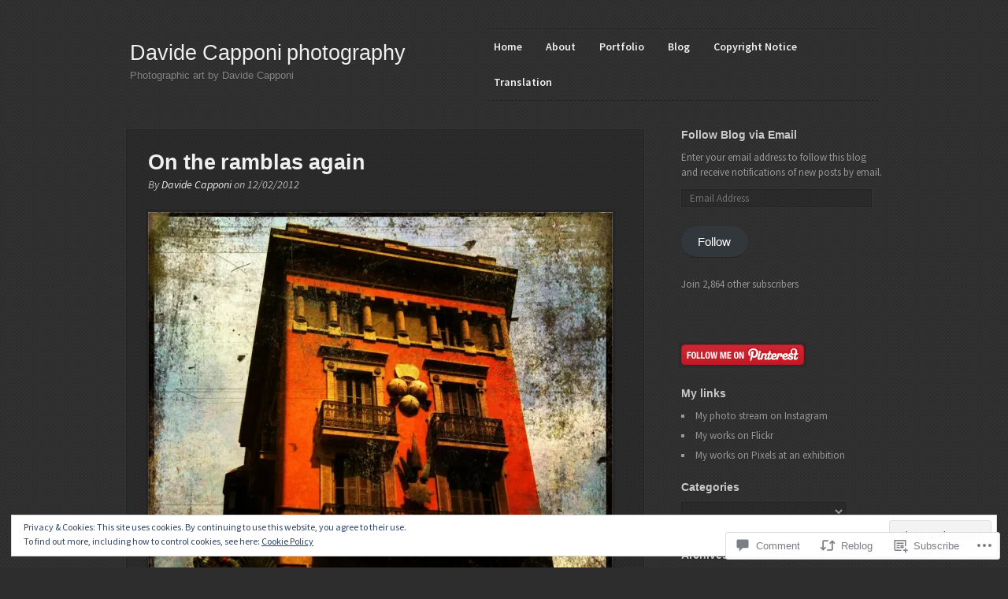

--- FILE ---
content_type: text/html; charset=UTF-8
request_url: https://davidecapponi.com/2012/02/12/on-the-ramblas-again/
body_size: 34622
content:
<!DOCTYPE html>
<!--[if IE 7]>    <html class="no-js IE7 IE" lang="en"> <![endif]-->
<!--[if IE 8]>    <html class="no-js IE8 IE" lang="en"> <![endif]-->
<!--[if IE 9]>    <html class="no-js IE9 IE" lang="en"> <![endif]-->
<!--[if gt IE 9]><!--> <html class="no-js" lang="en"> <!--<![endif]-->
<head>
	<title>On the ramblas again | Davide Capponi photography</title>

	<!-- Basic Meta Data -->
	<meta charset="UTF-8" />
	<meta name="viewport" content="width=device-width, initial-scale=1.0" />

	<!-- WordPress -->
	<link rel="pingback" href="https://davidecapponi.com/xmlrpc.php" />

	<meta name='robots' content='max-image-preview:large' />
<meta name="google-site-verification" content="hGmerrW9nsnNhtNTlfm6ajnARyE4Rcv7UZ65gfKtreY" />
<meta name="msvalidate.01" content="OX-87pesq55aQxK8dnh863nvEB8" />
<meta name="p:domain_verify" content="47939bef1f116946956e006699674b7c" />

<!-- Async WordPress.com Remote Login -->
<script id="wpcom_remote_login_js">
var wpcom_remote_login_extra_auth = '';
function wpcom_remote_login_remove_dom_node_id( element_id ) {
	var dom_node = document.getElementById( element_id );
	if ( dom_node ) { dom_node.parentNode.removeChild( dom_node ); }
}
function wpcom_remote_login_remove_dom_node_classes( class_name ) {
	var dom_nodes = document.querySelectorAll( '.' + class_name );
	for ( var i = 0; i < dom_nodes.length; i++ ) {
		dom_nodes[ i ].parentNode.removeChild( dom_nodes[ i ] );
	}
}
function wpcom_remote_login_final_cleanup() {
	wpcom_remote_login_remove_dom_node_classes( "wpcom_remote_login_msg" );
	wpcom_remote_login_remove_dom_node_id( "wpcom_remote_login_key" );
	wpcom_remote_login_remove_dom_node_id( "wpcom_remote_login_validate" );
	wpcom_remote_login_remove_dom_node_id( "wpcom_remote_login_js" );
	wpcom_remote_login_remove_dom_node_id( "wpcom_request_access_iframe" );
	wpcom_remote_login_remove_dom_node_id( "wpcom_request_access_styles" );
}

// Watch for messages back from the remote login
window.addEventListener( "message", function( e ) {
	if ( e.origin === "https://r-login.wordpress.com" ) {
		var data = {};
		try {
			data = JSON.parse( e.data );
		} catch( e ) {
			wpcom_remote_login_final_cleanup();
			return;
		}

		if ( data.msg === 'LOGIN' ) {
			// Clean up the login check iframe
			wpcom_remote_login_remove_dom_node_id( "wpcom_remote_login_key" );

			var id_regex = new RegExp( /^[0-9]+$/ );
			var token_regex = new RegExp( /^.*|.*|.*$/ );
			if (
				token_regex.test( data.token )
				&& id_regex.test( data.wpcomid )
			) {
				// We have everything we need to ask for a login
				var script = document.createElement( "script" );
				script.setAttribute( "id", "wpcom_remote_login_validate" );
				script.src = '/remote-login.php?wpcom_remote_login=validate'
					+ '&wpcomid=' + data.wpcomid
					+ '&token=' + encodeURIComponent( data.token )
					+ '&host=' + window.location.protocol
					+ '//' + window.location.hostname
					+ '&postid=754'
					+ '&is_singular=1';
				document.body.appendChild( script );
			}

			return;
		}

		// Safari ITP, not logged in, so redirect
		if ( data.msg === 'LOGIN-REDIRECT' ) {
			window.location = 'https://wordpress.com/log-in?redirect_to=' + window.location.href;
			return;
		}

		// Safari ITP, storage access failed, remove the request
		if ( data.msg === 'LOGIN-REMOVE' ) {
			var css_zap = 'html { -webkit-transition: margin-top 1s; transition: margin-top 1s; } /* 9001 */ html { margin-top: 0 !important; } * html body { margin-top: 0 !important; } @media screen and ( max-width: 782px ) { html { margin-top: 0 !important; } * html body { margin-top: 0 !important; } }';
			var style_zap = document.createElement( 'style' );
			style_zap.type = 'text/css';
			style_zap.appendChild( document.createTextNode( css_zap ) );
			document.body.appendChild( style_zap );

			var e = document.getElementById( 'wpcom_request_access_iframe' );
			e.parentNode.removeChild( e );

			document.cookie = 'wordpress_com_login_access=denied; path=/; max-age=31536000';

			return;
		}

		// Safari ITP
		if ( data.msg === 'REQUEST_ACCESS' ) {
			console.log( 'request access: safari' );

			// Check ITP iframe enable/disable knob
			if ( wpcom_remote_login_extra_auth !== 'safari_itp_iframe' ) {
				return;
			}

			// If we are in a "private window" there is no ITP.
			var private_window = false;
			try {
				var opendb = window.openDatabase( null, null, null, null );
			} catch( e ) {
				private_window = true;
			}

			if ( private_window ) {
				console.log( 'private window' );
				return;
			}

			var iframe = document.createElement( 'iframe' );
			iframe.id = 'wpcom_request_access_iframe';
			iframe.setAttribute( 'scrolling', 'no' );
			iframe.setAttribute( 'sandbox', 'allow-storage-access-by-user-activation allow-scripts allow-same-origin allow-top-navigation-by-user-activation' );
			iframe.src = 'https://r-login.wordpress.com/remote-login.php?wpcom_remote_login=request_access&origin=' + encodeURIComponent( data.origin ) + '&wpcomid=' + encodeURIComponent( data.wpcomid );

			var css = 'html { -webkit-transition: margin-top 1s; transition: margin-top 1s; } /* 9001 */ html { margin-top: 46px !important; } * html body { margin-top: 46px !important; } @media screen and ( max-width: 660px ) { html { margin-top: 71px !important; } * html body { margin-top: 71px !important; } #wpcom_request_access_iframe { display: block; height: 71px !important; } } #wpcom_request_access_iframe { border: 0px; height: 46px; position: fixed; top: 0; left: 0; width: 100%; min-width: 100%; z-index: 99999; background: #23282d; } ';

			var style = document.createElement( 'style' );
			style.type = 'text/css';
			style.id = 'wpcom_request_access_styles';
			style.appendChild( document.createTextNode( css ) );
			document.body.appendChild( style );

			document.body.appendChild( iframe );
		}

		if ( data.msg === 'DONE' ) {
			wpcom_remote_login_final_cleanup();
		}
	}
}, false );

// Inject the remote login iframe after the page has had a chance to load
// more critical resources
window.addEventListener( "DOMContentLoaded", function( e ) {
	var iframe = document.createElement( "iframe" );
	iframe.style.display = "none";
	iframe.setAttribute( "scrolling", "no" );
	iframe.setAttribute( "id", "wpcom_remote_login_key" );
	iframe.src = "https://r-login.wordpress.com/remote-login.php"
		+ "?wpcom_remote_login=key"
		+ "&origin=aHR0cHM6Ly9kYXZpZGVjYXBwb25pLmNvbQ%3D%3D"
		+ "&wpcomid=19273906"
		+ "&time=" + Math.floor( Date.now() / 1000 );
	document.body.appendChild( iframe );
}, false );
</script>
<link rel='dns-prefetch' href='//s0.wp.com' />
<link rel='dns-prefetch' href='//widgets.wp.com' />
<link rel='dns-prefetch' href='//fonts-api.wp.com' />
<link rel='dns-prefetch' href='//af.pubmine.com' />
<link rel="alternate" type="application/rss+xml" title="Davide Capponi photography &raquo; Feed" href="https://davidecapponi.com/feed/" />
<link rel="alternate" type="application/rss+xml" title="Davide Capponi photography &raquo; Comments Feed" href="https://davidecapponi.com/comments/feed/" />
<link rel="alternate" type="application/rss+xml" title="Davide Capponi photography &raquo; On the ramblas&nbsp;again Comments Feed" href="https://davidecapponi.com/2012/02/12/on-the-ramblas-again/feed/" />
	<script type="text/javascript">
		/* <![CDATA[ */
		function addLoadEvent(func) {
			var oldonload = window.onload;
			if (typeof window.onload != 'function') {
				window.onload = func;
			} else {
				window.onload = function () {
					oldonload();
					func();
				}
			}
		}
		/* ]]> */
	</script>
	<link crossorigin='anonymous' rel='stylesheet' id='all-css-0-1' href='/_static/??-eJxtjk0OgkAMhS8kNAQS2RjP0gzNUOhAQzsSbu9g1I0u+/q9H9i1CuvitDikXKnkyIvBzkMkN6BcvuvMVAnu4JRU0MnA/BCqg9kF/gcIzwWbyBXDXL2uH9xHSgXSjRLnBDquvsYNdTyAlyB5OBPwgRY21jImoghtjB9jEDTj8NXrt3AW3dOtuXZt37dd001Pq2NWdA==&cssminify=yes' type='text/css' media='all' />
<style id='wp-emoji-styles-inline-css'>

	img.wp-smiley, img.emoji {
		display: inline !important;
		border: none !important;
		box-shadow: none !important;
		height: 1em !important;
		width: 1em !important;
		margin: 0 0.07em !important;
		vertical-align: -0.1em !important;
		background: none !important;
		padding: 0 !important;
	}
/*# sourceURL=wp-emoji-styles-inline-css */
</style>
<link crossorigin='anonymous' rel='stylesheet' id='all-css-2-1' href='/wp-content/plugins/gutenberg-core/v22.2.0/build/styles/block-library/style.css?m=1764855221i&cssminify=yes' type='text/css' media='all' />
<style id='wp-block-library-inline-css'>
.has-text-align-justify {
	text-align:justify;
}
.has-text-align-justify{text-align:justify;}

/*# sourceURL=wp-block-library-inline-css */
</style><style id='global-styles-inline-css'>
:root{--wp--preset--aspect-ratio--square: 1;--wp--preset--aspect-ratio--4-3: 4/3;--wp--preset--aspect-ratio--3-4: 3/4;--wp--preset--aspect-ratio--3-2: 3/2;--wp--preset--aspect-ratio--2-3: 2/3;--wp--preset--aspect-ratio--16-9: 16/9;--wp--preset--aspect-ratio--9-16: 9/16;--wp--preset--color--black: #000000;--wp--preset--color--cyan-bluish-gray: #abb8c3;--wp--preset--color--white: #ffffff;--wp--preset--color--pale-pink: #f78da7;--wp--preset--color--vivid-red: #cf2e2e;--wp--preset--color--luminous-vivid-orange: #ff6900;--wp--preset--color--luminous-vivid-amber: #fcb900;--wp--preset--color--light-green-cyan: #7bdcb5;--wp--preset--color--vivid-green-cyan: #00d084;--wp--preset--color--pale-cyan-blue: #8ed1fc;--wp--preset--color--vivid-cyan-blue: #0693e3;--wp--preset--color--vivid-purple: #9b51e0;--wp--preset--gradient--vivid-cyan-blue-to-vivid-purple: linear-gradient(135deg,rgb(6,147,227) 0%,rgb(155,81,224) 100%);--wp--preset--gradient--light-green-cyan-to-vivid-green-cyan: linear-gradient(135deg,rgb(122,220,180) 0%,rgb(0,208,130) 100%);--wp--preset--gradient--luminous-vivid-amber-to-luminous-vivid-orange: linear-gradient(135deg,rgb(252,185,0) 0%,rgb(255,105,0) 100%);--wp--preset--gradient--luminous-vivid-orange-to-vivid-red: linear-gradient(135deg,rgb(255,105,0) 0%,rgb(207,46,46) 100%);--wp--preset--gradient--very-light-gray-to-cyan-bluish-gray: linear-gradient(135deg,rgb(238,238,238) 0%,rgb(169,184,195) 100%);--wp--preset--gradient--cool-to-warm-spectrum: linear-gradient(135deg,rgb(74,234,220) 0%,rgb(151,120,209) 20%,rgb(207,42,186) 40%,rgb(238,44,130) 60%,rgb(251,105,98) 80%,rgb(254,248,76) 100%);--wp--preset--gradient--blush-light-purple: linear-gradient(135deg,rgb(255,206,236) 0%,rgb(152,150,240) 100%);--wp--preset--gradient--blush-bordeaux: linear-gradient(135deg,rgb(254,205,165) 0%,rgb(254,45,45) 50%,rgb(107,0,62) 100%);--wp--preset--gradient--luminous-dusk: linear-gradient(135deg,rgb(255,203,112) 0%,rgb(199,81,192) 50%,rgb(65,88,208) 100%);--wp--preset--gradient--pale-ocean: linear-gradient(135deg,rgb(255,245,203) 0%,rgb(182,227,212) 50%,rgb(51,167,181) 100%);--wp--preset--gradient--electric-grass: linear-gradient(135deg,rgb(202,248,128) 0%,rgb(113,206,126) 100%);--wp--preset--gradient--midnight: linear-gradient(135deg,rgb(2,3,129) 0%,rgb(40,116,252) 100%);--wp--preset--font-size--small: 13px;--wp--preset--font-size--medium: 20px;--wp--preset--font-size--large: 36px;--wp--preset--font-size--x-large: 42px;--wp--preset--font-family--albert-sans: 'Albert Sans', sans-serif;--wp--preset--font-family--alegreya: Alegreya, serif;--wp--preset--font-family--arvo: Arvo, serif;--wp--preset--font-family--bodoni-moda: 'Bodoni Moda', serif;--wp--preset--font-family--bricolage-grotesque: 'Bricolage Grotesque', sans-serif;--wp--preset--font-family--cabin: Cabin, sans-serif;--wp--preset--font-family--chivo: Chivo, sans-serif;--wp--preset--font-family--commissioner: Commissioner, sans-serif;--wp--preset--font-family--cormorant: Cormorant, serif;--wp--preset--font-family--courier-prime: 'Courier Prime', monospace;--wp--preset--font-family--crimson-pro: 'Crimson Pro', serif;--wp--preset--font-family--dm-mono: 'DM Mono', monospace;--wp--preset--font-family--dm-sans: 'DM Sans', sans-serif;--wp--preset--font-family--dm-serif-display: 'DM Serif Display', serif;--wp--preset--font-family--domine: Domine, serif;--wp--preset--font-family--eb-garamond: 'EB Garamond', serif;--wp--preset--font-family--epilogue: Epilogue, sans-serif;--wp--preset--font-family--fahkwang: Fahkwang, sans-serif;--wp--preset--font-family--figtree: Figtree, sans-serif;--wp--preset--font-family--fira-sans: 'Fira Sans', sans-serif;--wp--preset--font-family--fjalla-one: 'Fjalla One', sans-serif;--wp--preset--font-family--fraunces: Fraunces, serif;--wp--preset--font-family--gabarito: Gabarito, system-ui;--wp--preset--font-family--ibm-plex-mono: 'IBM Plex Mono', monospace;--wp--preset--font-family--ibm-plex-sans: 'IBM Plex Sans', sans-serif;--wp--preset--font-family--ibarra-real-nova: 'Ibarra Real Nova', serif;--wp--preset--font-family--instrument-serif: 'Instrument Serif', serif;--wp--preset--font-family--inter: Inter, sans-serif;--wp--preset--font-family--josefin-sans: 'Josefin Sans', sans-serif;--wp--preset--font-family--jost: Jost, sans-serif;--wp--preset--font-family--libre-baskerville: 'Libre Baskerville', serif;--wp--preset--font-family--libre-franklin: 'Libre Franklin', sans-serif;--wp--preset--font-family--literata: Literata, serif;--wp--preset--font-family--lora: Lora, serif;--wp--preset--font-family--merriweather: Merriweather, serif;--wp--preset--font-family--montserrat: Montserrat, sans-serif;--wp--preset--font-family--newsreader: Newsreader, serif;--wp--preset--font-family--noto-sans-mono: 'Noto Sans Mono', sans-serif;--wp--preset--font-family--nunito: Nunito, sans-serif;--wp--preset--font-family--open-sans: 'Open Sans', sans-serif;--wp--preset--font-family--overpass: Overpass, sans-serif;--wp--preset--font-family--pt-serif: 'PT Serif', serif;--wp--preset--font-family--petrona: Petrona, serif;--wp--preset--font-family--piazzolla: Piazzolla, serif;--wp--preset--font-family--playfair-display: 'Playfair Display', serif;--wp--preset--font-family--plus-jakarta-sans: 'Plus Jakarta Sans', sans-serif;--wp--preset--font-family--poppins: Poppins, sans-serif;--wp--preset--font-family--raleway: Raleway, sans-serif;--wp--preset--font-family--roboto: Roboto, sans-serif;--wp--preset--font-family--roboto-slab: 'Roboto Slab', serif;--wp--preset--font-family--rubik: Rubik, sans-serif;--wp--preset--font-family--rufina: Rufina, serif;--wp--preset--font-family--sora: Sora, sans-serif;--wp--preset--font-family--source-sans-3: 'Source Sans 3', sans-serif;--wp--preset--font-family--source-serif-4: 'Source Serif 4', serif;--wp--preset--font-family--space-mono: 'Space Mono', monospace;--wp--preset--font-family--syne: Syne, sans-serif;--wp--preset--font-family--texturina: Texturina, serif;--wp--preset--font-family--urbanist: Urbanist, sans-serif;--wp--preset--font-family--work-sans: 'Work Sans', sans-serif;--wp--preset--spacing--20: 0.44rem;--wp--preset--spacing--30: 0.67rem;--wp--preset--spacing--40: 1rem;--wp--preset--spacing--50: 1.5rem;--wp--preset--spacing--60: 2.25rem;--wp--preset--spacing--70: 3.38rem;--wp--preset--spacing--80: 5.06rem;--wp--preset--shadow--natural: 6px 6px 9px rgba(0, 0, 0, 0.2);--wp--preset--shadow--deep: 12px 12px 50px rgba(0, 0, 0, 0.4);--wp--preset--shadow--sharp: 6px 6px 0px rgba(0, 0, 0, 0.2);--wp--preset--shadow--outlined: 6px 6px 0px -3px rgb(255, 255, 255), 6px 6px rgb(0, 0, 0);--wp--preset--shadow--crisp: 6px 6px 0px rgb(0, 0, 0);}:where(.is-layout-flex){gap: 0.5em;}:where(.is-layout-grid){gap: 0.5em;}body .is-layout-flex{display: flex;}.is-layout-flex{flex-wrap: wrap;align-items: center;}.is-layout-flex > :is(*, div){margin: 0;}body .is-layout-grid{display: grid;}.is-layout-grid > :is(*, div){margin: 0;}:where(.wp-block-columns.is-layout-flex){gap: 2em;}:where(.wp-block-columns.is-layout-grid){gap: 2em;}:where(.wp-block-post-template.is-layout-flex){gap: 1.25em;}:where(.wp-block-post-template.is-layout-grid){gap: 1.25em;}.has-black-color{color: var(--wp--preset--color--black) !important;}.has-cyan-bluish-gray-color{color: var(--wp--preset--color--cyan-bluish-gray) !important;}.has-white-color{color: var(--wp--preset--color--white) !important;}.has-pale-pink-color{color: var(--wp--preset--color--pale-pink) !important;}.has-vivid-red-color{color: var(--wp--preset--color--vivid-red) !important;}.has-luminous-vivid-orange-color{color: var(--wp--preset--color--luminous-vivid-orange) !important;}.has-luminous-vivid-amber-color{color: var(--wp--preset--color--luminous-vivid-amber) !important;}.has-light-green-cyan-color{color: var(--wp--preset--color--light-green-cyan) !important;}.has-vivid-green-cyan-color{color: var(--wp--preset--color--vivid-green-cyan) !important;}.has-pale-cyan-blue-color{color: var(--wp--preset--color--pale-cyan-blue) !important;}.has-vivid-cyan-blue-color{color: var(--wp--preset--color--vivid-cyan-blue) !important;}.has-vivid-purple-color{color: var(--wp--preset--color--vivid-purple) !important;}.has-black-background-color{background-color: var(--wp--preset--color--black) !important;}.has-cyan-bluish-gray-background-color{background-color: var(--wp--preset--color--cyan-bluish-gray) !important;}.has-white-background-color{background-color: var(--wp--preset--color--white) !important;}.has-pale-pink-background-color{background-color: var(--wp--preset--color--pale-pink) !important;}.has-vivid-red-background-color{background-color: var(--wp--preset--color--vivid-red) !important;}.has-luminous-vivid-orange-background-color{background-color: var(--wp--preset--color--luminous-vivid-orange) !important;}.has-luminous-vivid-amber-background-color{background-color: var(--wp--preset--color--luminous-vivid-amber) !important;}.has-light-green-cyan-background-color{background-color: var(--wp--preset--color--light-green-cyan) !important;}.has-vivid-green-cyan-background-color{background-color: var(--wp--preset--color--vivid-green-cyan) !important;}.has-pale-cyan-blue-background-color{background-color: var(--wp--preset--color--pale-cyan-blue) !important;}.has-vivid-cyan-blue-background-color{background-color: var(--wp--preset--color--vivid-cyan-blue) !important;}.has-vivid-purple-background-color{background-color: var(--wp--preset--color--vivid-purple) !important;}.has-black-border-color{border-color: var(--wp--preset--color--black) !important;}.has-cyan-bluish-gray-border-color{border-color: var(--wp--preset--color--cyan-bluish-gray) !important;}.has-white-border-color{border-color: var(--wp--preset--color--white) !important;}.has-pale-pink-border-color{border-color: var(--wp--preset--color--pale-pink) !important;}.has-vivid-red-border-color{border-color: var(--wp--preset--color--vivid-red) !important;}.has-luminous-vivid-orange-border-color{border-color: var(--wp--preset--color--luminous-vivid-orange) !important;}.has-luminous-vivid-amber-border-color{border-color: var(--wp--preset--color--luminous-vivid-amber) !important;}.has-light-green-cyan-border-color{border-color: var(--wp--preset--color--light-green-cyan) !important;}.has-vivid-green-cyan-border-color{border-color: var(--wp--preset--color--vivid-green-cyan) !important;}.has-pale-cyan-blue-border-color{border-color: var(--wp--preset--color--pale-cyan-blue) !important;}.has-vivid-cyan-blue-border-color{border-color: var(--wp--preset--color--vivid-cyan-blue) !important;}.has-vivid-purple-border-color{border-color: var(--wp--preset--color--vivid-purple) !important;}.has-vivid-cyan-blue-to-vivid-purple-gradient-background{background: var(--wp--preset--gradient--vivid-cyan-blue-to-vivid-purple) !important;}.has-light-green-cyan-to-vivid-green-cyan-gradient-background{background: var(--wp--preset--gradient--light-green-cyan-to-vivid-green-cyan) !important;}.has-luminous-vivid-amber-to-luminous-vivid-orange-gradient-background{background: var(--wp--preset--gradient--luminous-vivid-amber-to-luminous-vivid-orange) !important;}.has-luminous-vivid-orange-to-vivid-red-gradient-background{background: var(--wp--preset--gradient--luminous-vivid-orange-to-vivid-red) !important;}.has-very-light-gray-to-cyan-bluish-gray-gradient-background{background: var(--wp--preset--gradient--very-light-gray-to-cyan-bluish-gray) !important;}.has-cool-to-warm-spectrum-gradient-background{background: var(--wp--preset--gradient--cool-to-warm-spectrum) !important;}.has-blush-light-purple-gradient-background{background: var(--wp--preset--gradient--blush-light-purple) !important;}.has-blush-bordeaux-gradient-background{background: var(--wp--preset--gradient--blush-bordeaux) !important;}.has-luminous-dusk-gradient-background{background: var(--wp--preset--gradient--luminous-dusk) !important;}.has-pale-ocean-gradient-background{background: var(--wp--preset--gradient--pale-ocean) !important;}.has-electric-grass-gradient-background{background: var(--wp--preset--gradient--electric-grass) !important;}.has-midnight-gradient-background{background: var(--wp--preset--gradient--midnight) !important;}.has-small-font-size{font-size: var(--wp--preset--font-size--small) !important;}.has-medium-font-size{font-size: var(--wp--preset--font-size--medium) !important;}.has-large-font-size{font-size: var(--wp--preset--font-size--large) !important;}.has-x-large-font-size{font-size: var(--wp--preset--font-size--x-large) !important;}.has-albert-sans-font-family{font-family: var(--wp--preset--font-family--albert-sans) !important;}.has-alegreya-font-family{font-family: var(--wp--preset--font-family--alegreya) !important;}.has-arvo-font-family{font-family: var(--wp--preset--font-family--arvo) !important;}.has-bodoni-moda-font-family{font-family: var(--wp--preset--font-family--bodoni-moda) !important;}.has-bricolage-grotesque-font-family{font-family: var(--wp--preset--font-family--bricolage-grotesque) !important;}.has-cabin-font-family{font-family: var(--wp--preset--font-family--cabin) !important;}.has-chivo-font-family{font-family: var(--wp--preset--font-family--chivo) !important;}.has-commissioner-font-family{font-family: var(--wp--preset--font-family--commissioner) !important;}.has-cormorant-font-family{font-family: var(--wp--preset--font-family--cormorant) !important;}.has-courier-prime-font-family{font-family: var(--wp--preset--font-family--courier-prime) !important;}.has-crimson-pro-font-family{font-family: var(--wp--preset--font-family--crimson-pro) !important;}.has-dm-mono-font-family{font-family: var(--wp--preset--font-family--dm-mono) !important;}.has-dm-sans-font-family{font-family: var(--wp--preset--font-family--dm-sans) !important;}.has-dm-serif-display-font-family{font-family: var(--wp--preset--font-family--dm-serif-display) !important;}.has-domine-font-family{font-family: var(--wp--preset--font-family--domine) !important;}.has-eb-garamond-font-family{font-family: var(--wp--preset--font-family--eb-garamond) !important;}.has-epilogue-font-family{font-family: var(--wp--preset--font-family--epilogue) !important;}.has-fahkwang-font-family{font-family: var(--wp--preset--font-family--fahkwang) !important;}.has-figtree-font-family{font-family: var(--wp--preset--font-family--figtree) !important;}.has-fira-sans-font-family{font-family: var(--wp--preset--font-family--fira-sans) !important;}.has-fjalla-one-font-family{font-family: var(--wp--preset--font-family--fjalla-one) !important;}.has-fraunces-font-family{font-family: var(--wp--preset--font-family--fraunces) !important;}.has-gabarito-font-family{font-family: var(--wp--preset--font-family--gabarito) !important;}.has-ibm-plex-mono-font-family{font-family: var(--wp--preset--font-family--ibm-plex-mono) !important;}.has-ibm-plex-sans-font-family{font-family: var(--wp--preset--font-family--ibm-plex-sans) !important;}.has-ibarra-real-nova-font-family{font-family: var(--wp--preset--font-family--ibarra-real-nova) !important;}.has-instrument-serif-font-family{font-family: var(--wp--preset--font-family--instrument-serif) !important;}.has-inter-font-family{font-family: var(--wp--preset--font-family--inter) !important;}.has-josefin-sans-font-family{font-family: var(--wp--preset--font-family--josefin-sans) !important;}.has-jost-font-family{font-family: var(--wp--preset--font-family--jost) !important;}.has-libre-baskerville-font-family{font-family: var(--wp--preset--font-family--libre-baskerville) !important;}.has-libre-franklin-font-family{font-family: var(--wp--preset--font-family--libre-franklin) !important;}.has-literata-font-family{font-family: var(--wp--preset--font-family--literata) !important;}.has-lora-font-family{font-family: var(--wp--preset--font-family--lora) !important;}.has-merriweather-font-family{font-family: var(--wp--preset--font-family--merriweather) !important;}.has-montserrat-font-family{font-family: var(--wp--preset--font-family--montserrat) !important;}.has-newsreader-font-family{font-family: var(--wp--preset--font-family--newsreader) !important;}.has-noto-sans-mono-font-family{font-family: var(--wp--preset--font-family--noto-sans-mono) !important;}.has-nunito-font-family{font-family: var(--wp--preset--font-family--nunito) !important;}.has-open-sans-font-family{font-family: var(--wp--preset--font-family--open-sans) !important;}.has-overpass-font-family{font-family: var(--wp--preset--font-family--overpass) !important;}.has-pt-serif-font-family{font-family: var(--wp--preset--font-family--pt-serif) !important;}.has-petrona-font-family{font-family: var(--wp--preset--font-family--petrona) !important;}.has-piazzolla-font-family{font-family: var(--wp--preset--font-family--piazzolla) !important;}.has-playfair-display-font-family{font-family: var(--wp--preset--font-family--playfair-display) !important;}.has-plus-jakarta-sans-font-family{font-family: var(--wp--preset--font-family--plus-jakarta-sans) !important;}.has-poppins-font-family{font-family: var(--wp--preset--font-family--poppins) !important;}.has-raleway-font-family{font-family: var(--wp--preset--font-family--raleway) !important;}.has-roboto-font-family{font-family: var(--wp--preset--font-family--roboto) !important;}.has-roboto-slab-font-family{font-family: var(--wp--preset--font-family--roboto-slab) !important;}.has-rubik-font-family{font-family: var(--wp--preset--font-family--rubik) !important;}.has-rufina-font-family{font-family: var(--wp--preset--font-family--rufina) !important;}.has-sora-font-family{font-family: var(--wp--preset--font-family--sora) !important;}.has-source-sans-3-font-family{font-family: var(--wp--preset--font-family--source-sans-3) !important;}.has-source-serif-4-font-family{font-family: var(--wp--preset--font-family--source-serif-4) !important;}.has-space-mono-font-family{font-family: var(--wp--preset--font-family--space-mono) !important;}.has-syne-font-family{font-family: var(--wp--preset--font-family--syne) !important;}.has-texturina-font-family{font-family: var(--wp--preset--font-family--texturina) !important;}.has-urbanist-font-family{font-family: var(--wp--preset--font-family--urbanist) !important;}.has-work-sans-font-family{font-family: var(--wp--preset--font-family--work-sans) !important;}
/*# sourceURL=global-styles-inline-css */
</style>

<style id='classic-theme-styles-inline-css'>
/*! This file is auto-generated */
.wp-block-button__link{color:#fff;background-color:#32373c;border-radius:9999px;box-shadow:none;text-decoration:none;padding:calc(.667em + 2px) calc(1.333em + 2px);font-size:1.125em}.wp-block-file__button{background:#32373c;color:#fff;text-decoration:none}
/*# sourceURL=/wp-includes/css/classic-themes.min.css */
</style>
<link crossorigin='anonymous' rel='stylesheet' id='all-css-4-1' href='/_static/??-eJx9j9sOwjAIhl/ISjTzdGF8FNMD0c7RNYVuPr4sy27U7IbADx8/wJiN75NgEqBqclcfMTH4vqDqlK2AThCGaLFD0rGtZ97Af2yM4YGiOC+5EXyvI1ltjHO5ILPRSLGSkad68RrXomTrX0alecXcAK5p6d0HTKEvYKv0ZEWi/6GAiwdXYxdgwOLUWcXpS/6up1tudN2djud9c2maQ/sBK5V29A==&cssminify=yes' type='text/css' media='all' />
<link rel='stylesheet' id='verbum-gutenberg-css-css' href='https://widgets.wp.com/verbum-block-editor/block-editor.css?ver=1738686361' media='all' />
<link crossorigin='anonymous' rel='stylesheet' id='all-css-6-1' href='/wp-content/themes/premium/photography/style.css?m=1583286631i&cssminify=yes' type='text/css' media='all' />
<style id='jetpack_facebook_likebox-inline-css'>
.widget_facebook_likebox {
	overflow: hidden;
}

/*# sourceURL=/wp-content/mu-plugins/jetpack-plugin/sun/modules/widgets/facebook-likebox/style.css */
</style>
<link rel='stylesheet' id='photography2-source-sans-pro-css' href='https://fonts-api.wp.com/css?family=Source+Sans+Pro%3A400%2C600%2C700%2C400italic%2C700italic&#038;ver=2.1.10' media='all' />
<link crossorigin='anonymous' rel='stylesheet' id='all-css-10-1' href='/_static/??-eJzTLy/QTc7PK0nNK9HPLdUtyClNz8wr1i9KTcrJTwcy0/WTi5G5ekCujj52Temp+bo5+cmJJZn5eSgc3bScxMwikFb7XFtDE1NLExMLc0OTLACohS2q&cssminify=yes' type='text/css' media='all' />
<style id='jetpack-global-styles-frontend-style-inline-css'>
:root { --font-headings: unset; --font-base: unset; --font-headings-default: -apple-system,BlinkMacSystemFont,"Segoe UI",Roboto,Oxygen-Sans,Ubuntu,Cantarell,"Helvetica Neue",sans-serif; --font-base-default: -apple-system,BlinkMacSystemFont,"Segoe UI",Roboto,Oxygen-Sans,Ubuntu,Cantarell,"Helvetica Neue",sans-serif;}
/*# sourceURL=jetpack-global-styles-frontend-style-inline-css */
</style>
<link crossorigin='anonymous' rel='stylesheet' id='all-css-12-1' href='/_static/??-eJyNjcsKAjEMRX/IGtQZBxfip0hMS9sxTYppGfx7H7gRN+7ugcs5sFRHKi1Ig9Jd5R6zGMyhVaTrh8G6QFHfORhYwlvw6P39PbPENZmt4G/ROQuBKWVkxxrVvuBH1lIoz2waILJekF+HUzlupnG3nQ77YZwfuRJIaQ==&cssminify=yes' type='text/css' media='all' />
<script type="text/javascript" id="photography2_gallery-js-extra">
/* <![CDATA[ */
var photography2_gallery = {"template_directory_uri":"https://s0.wp.com/wp-content/themes/premium/photography","slider_speed":"4000","autoplay":"on","height":"0.76041666666667","width":"auto"};
//# sourceURL=photography2_gallery-js-extra
/* ]]> */
</script>
<script type="text/javascript" id="photography2_javascript-js-extra">
/* <![CDATA[ */
var photography2_theme_js = {"closed":"Show Menu","opened":"Hide Menu"};
//# sourceURL=photography2_javascript-js-extra
/* ]]> */
</script>
<script type="text/javascript" id="wpcom-actionbar-placeholder-js-extra">
/* <![CDATA[ */
var actionbardata = {"siteID":"19273906","postID":"754","siteURL":"https://davidecapponi.com","xhrURL":"https://davidecapponi.com/wp-admin/admin-ajax.php","nonce":"40de9bb5a6","isLoggedIn":"","statusMessage":"","subsEmailDefault":"instantly","proxyScriptUrl":"https://s0.wp.com/wp-content/js/wpcom-proxy-request.js?m=1513050504i&amp;ver=20211021","shortlink":"https://wp.me/p1iS1s-ca","i18n":{"followedText":"New posts from this site will now appear in your \u003Ca href=\"https://wordpress.com/reader\"\u003EReader\u003C/a\u003E","foldBar":"Collapse this bar","unfoldBar":"Expand this bar","shortLinkCopied":"Shortlink copied to clipboard."}};
//# sourceURL=wpcom-actionbar-placeholder-js-extra
/* ]]> */
</script>
<script type="text/javascript" id="jetpack-mu-wpcom-settings-js-before">
/* <![CDATA[ */
var JETPACK_MU_WPCOM_SETTINGS = {"assetsUrl":"https://s0.wp.com/wp-content/mu-plugins/jetpack-mu-wpcom-plugin/sun/jetpack_vendor/automattic/jetpack-mu-wpcom/src/build/"};
//# sourceURL=jetpack-mu-wpcom-settings-js-before
/* ]]> */
</script>
<script crossorigin='anonymous' type='text/javascript'  src='/_static/??-eJytkesOwiAMhV9I6Dbj7YfxWZARxsKlFjbd24tzmYsm/lrSpE055zsB4I7MeGm7WkVoc906RcPUuDOet3ED/0TMGU0iqaVYBp+UT5Aa5bIFSTnTOcAmpJDF2Azw4YleREkGUwQtrFVkxDywklf8tCp6MkorYjRy3vNpsV7W8I3JL0c2MaTw+Dn7E7Ekj7Jv79UGzdB22vgI90C1qCMbr/P+LukQ+urVmA+e6RopIy7uXB6qYrct9sdT+wSpw8RA'></script>
<script type="text/javascript" id="rlt-proxy-js-after">
/* <![CDATA[ */
	rltInitialize( {"token":null,"iframeOrigins":["https:\/\/widgets.wp.com"]} );
//# sourceURL=rlt-proxy-js-after
/* ]]> */
</script>
<link rel="EditURI" type="application/rsd+xml" title="RSD" href="https://rubicorno.wordpress.com/xmlrpc.php?rsd" />
<meta name="generator" content="WordPress.com" />
<link rel="canonical" href="https://davidecapponi.com/2012/02/12/on-the-ramblas-again/" />
<link rel='shortlink' href='https://wp.me/p1iS1s-ca' />
<link rel="alternate" type="application/json+oembed" href="https://public-api.wordpress.com/oembed/?format=json&amp;url=https%3A%2F%2Fdavidecapponi.com%2F2012%2F02%2F12%2Fon-the-ramblas-again%2F&amp;for=wpcom-auto-discovery" /><link rel="alternate" type="application/xml+oembed" href="https://public-api.wordpress.com/oembed/?format=xml&amp;url=https%3A%2F%2Fdavidecapponi.com%2F2012%2F02%2F12%2Fon-the-ramblas-again%2F&amp;for=wpcom-auto-discovery" />
<!-- Jetpack Open Graph Tags -->
<meta property="og:type" content="article" />
<meta property="og:title" content="On the ramblas again" />
<meta property="og:url" content="https://davidecapponi.com/2012/02/12/on-the-ramblas-again/" />
<meta property="og:description" content="This is a house on the Ramblas in Barcelona. This has been shot with my iPhone 3gs. The app used to shot the image was HDR Pro, editing was done using Dynamic Light and PicGrunger." />
<meta property="article:published_time" content="2012-02-12T07:39:38+00:00" />
<meta property="article:modified_time" content="2012-02-12T07:39:38+00:00" />
<meta property="og:site_name" content="Davide Capponi photography" />
<meta property="og:image" content="https://davidecapponi.com/wp-content/uploads/2012/02/photo-30-07-11-18-29-47.jpg" />
<meta property="og:image:secure_url" content="https://davidecapponi.com/wp-content/uploads/2012/02/photo-30-07-11-18-29-47.jpg" />
<meta property="og:image:width" content="590" />
<meta property="og:image:height" content="590" />
<meta property="og:image:alt" content="" />
<meta property="og:locale" content="en_US" />
<meta property="article:publisher" content="https://www.facebook.com/WordPresscom" />
<meta name="twitter:creator" content="@rubicorno" />
<meta name="twitter:site" content="@rubicorno" />
<meta name="twitter:text:title" content="On the ramblas&nbsp;again" />
<meta name="twitter:image" content="https://davidecapponi.com/wp-content/uploads/2012/02/photo-30-07-11-18-29-47.jpg?w=640" />
<meta name="twitter:card" content="summary_large_image" />

<!-- End Jetpack Open Graph Tags -->
<link rel="shortcut icon" type="image/x-icon" href="https://s0.wp.com/i/favicon.ico?m=1713425267i" sizes="16x16 24x24 32x32 48x48" />
<link rel="icon" type="image/x-icon" href="https://s0.wp.com/i/favicon.ico?m=1713425267i" sizes="16x16 24x24 32x32 48x48" />
<link rel="apple-touch-icon" href="https://s0.wp.com/i/webclip.png?m=1713868326i" />
<link rel='openid.server' href='https://davidecapponi.com/?openidserver=1' />
<link rel='openid.delegate' href='https://davidecapponi.com/' />
<link rel="search" type="application/opensearchdescription+xml" href="https://davidecapponi.com/osd.xml" title="Davide Capponi photography" />
<link rel="search" type="application/opensearchdescription+xml" href="https://s1.wp.com/opensearch.xml" title="WordPress.com" />
		<style type="text/css">
			.recentcomments a {
				display: inline !important;
				padding: 0 !important;
				margin: 0 !important;
			}

			table.recentcommentsavatartop img.avatar, table.recentcommentsavatarend img.avatar {
				border: 0px;
				margin: 0;
			}

			table.recentcommentsavatartop a, table.recentcommentsavatarend a {
				border: 0px !important;
				background-color: transparent !important;
			}

			td.recentcommentsavatarend, td.recentcommentsavatartop {
				padding: 0px 0px 1px 0px;
				margin: 0px;
			}

			td.recentcommentstextend {
				border: none !important;
				padding: 0px 0px 2px 10px;
			}

			.rtl td.recentcommentstextend {
				padding: 0px 10px 2px 0px;
			}

			td.recentcommentstexttop {
				border: none;
				padding: 0px 0px 0px 10px;
			}

			.rtl td.recentcommentstexttop {
				padding: 0px 10px 0px 0px;
			}
		</style>
		<meta name="description" content="This is a house on the Ramblas in Barcelona. This has been shot with my iPhone 3gs. The app used to shot the image was HDR Pro, editing was done using Dynamic Light and PicGrunger." />
<script type="text/javascript">
/* <![CDATA[ */
var wa_client = {}; wa_client.cmd = []; wa_client.config = { 'blog_id': 19273906, 'blog_language': 'en', 'is_wordads': false, 'hosting_type': 0, 'afp_account_id': 'pub-7492328794395242', 'afp_host_id': 5038568878849053, 'theme': 'premium/photography', '_': { 'title': 'Advertisement', 'privacy_settings': 'Privacy Settings' }, 'formats': [ 'inline', 'belowpost', 'bottom_sticky', 'sidebar_sticky_right', 'sidebar', 'gutenberg_rectangle', 'gutenberg_leaderboard', 'gutenberg_mobile_leaderboard', 'gutenberg_skyscraper' ] };
/* ]]> */
</script>
		<script type="text/javascript">

			window.doNotSellCallback = function() {

				var linkElements = [
					'a[href="https://wordpress.com/?ref=footer_blog"]',
					'a[href="https://wordpress.com/?ref=footer_website"]',
					'a[href="https://wordpress.com/?ref=vertical_footer"]',
					'a[href^="https://wordpress.com/?ref=footer_segment_"]',
				].join(',');

				var dnsLink = document.createElement( 'a' );
				dnsLink.href = 'https://wordpress.com/advertising-program-optout/';
				dnsLink.classList.add( 'do-not-sell-link' );
				dnsLink.rel = 'nofollow';
				dnsLink.style.marginLeft = '0.5em';
				dnsLink.textContent = 'Do Not Sell or Share My Personal Information';

				var creditLinks = document.querySelectorAll( linkElements );

				if ( 0 === creditLinks.length ) {
					return false;
				}

				Array.prototype.forEach.call( creditLinks, function( el ) {
					el.insertAdjacentElement( 'afterend', dnsLink );
				});

				return true;
			};

		</script>
					<style type="text/css">
							</style>
			<script type="text/javascript">
	window.google_analytics_uacct = "UA-52447-2";
</script>

<script type="text/javascript">
	var _gaq = _gaq || [];
	_gaq.push(['_setAccount', 'UA-52447-2']);
	_gaq.push(['_gat._anonymizeIp']);
	_gaq.push(['_setDomainName', 'none']);
	_gaq.push(['_setAllowLinker', true]);
	_gaq.push(['_initData']);
	_gaq.push(['_trackPageview']);

	(function() {
		var ga = document.createElement('script'); ga.type = 'text/javascript'; ga.async = true;
		ga.src = ('https:' == document.location.protocol ? 'https://ssl' : 'http://www') + '.google-analytics.com/ga.js';
		(document.getElementsByTagName('head')[0] || document.getElementsByTagName('body')[0]).appendChild(ga);
	})();
</script>

<link crossorigin='anonymous' rel='stylesheet' id='all-css-0-3' href='/_static/??-eJyVjssKwkAMRX/INowP1IX4KdKmg6SdScJkQn+/FR/gTpfncjhcmLVB4Rq5QvZGk9+JDcZYtcPpxWDOcCNG6JPgZGAzaSwtmm3g50CWwVM0wK6IW0wf5z382XseckrDir1hIa0kq/tFbSZ+hK/5Eo6H3fkU9mE7Lr2lXSA=&cssminify=yes' type='text/css' media='all' />
</head>
<body class="wp-singular post-template-default single single-post postid-754 single-format-standard wp-theme-premiumphotography default customizer-styles-applied jetpack-reblog-enabled">
<div id="container">
	<header role="banner">
		<div class="branding">

			
				<h1>
					<a title="Home" href="https://davidecapponi.com/">
						Davide Capponi photography					</a>
				</h1>

			
							<h5 class="tagline">Photographic art by Davide Capponi</h5>
			
		</div>
		<div id="menu-toggle">Show Menu</div>
		<nav role="navigation" class="active-menu">
			<div class="nav"><ul>
<li class="page_item page-item-2605"><a href="https://davidecapponi.com/">Home</a></li>
<li class="page_item page-item-2"><a href="https://davidecapponi.com/about/">About</a></li>
<li class="page_item page-item-2621"><a href="https://davidecapponi.com/portfolio/">Portfolio</a></li>
<li class="page_item page-item-2603 current_page_parent"><a href="https://davidecapponi.com/blog/">Blog</a></li>
<li class="page_item page-item-424"><a href="https://davidecapponi.com/copyright-notice/">Copyright Notice</a></li>
<li class="page_item page-item-2324"><a href="https://davidecapponi.com/translation/">Translation</a></li>
</ul></div>
		</nav>
	</header>
	<div role="main">
	
	<div id="content" class="content ">
		
			
			<div id="post-754" class="post-754 post type-post status-publish format-standard hentry category-houses-and-buildings tag-art tag-barcelona tag-dynamic-light tag-fotografia tag-grunge tag-hdr tag-iphone tag-iphone-3gs tag-iphoneography tag-photo-galleries tag-photography tag-photos tag-picgrunger tag-pictures tag-qbro tag-ramblas tag-snapseed tag-spain post_format-post-format-standard">
													
				
				
					<div class="entry">
						<header>
	<h2 class="title">On the ramblas&nbsp;again</h2>
</header>
													<p class="post-byline">
																	By 									<a href="https://davidecapponi.com/author/rubicorno/" title="Posts by Davide Capponi" rel="author">Davide Capponi</a>								
																	on 								
																	<time datetime="2012-02-12">12/02/2012</time>
															</p>
						
						<p><img data-attachment-id="640" data-permalink="https://davidecapponi.com/2012/02/12/on-the-ramblas-again/photo-30-07-11-18-29-47/" data-orig-file="https://davidecapponi.com/wp-content/uploads/2012/02/photo-30-07-11-18-29-47.jpg" data-orig-size="1408,1409" data-comments-opened="1" data-image-meta="{&quot;aperture&quot;:&quot;0&quot;,&quot;credit&quot;:&quot;&quot;,&quot;camera&quot;:&quot;&quot;,&quot;caption&quot;:&quot;&quot;,&quot;created_timestamp&quot;:&quot;0&quot;,&quot;copyright&quot;:&quot;&quot;,&quot;focal_length&quot;:&quot;0&quot;,&quot;iso&quot;:&quot;0&quot;,&quot;shutter_speed&quot;:&quot;0&quot;,&quot;title&quot;:&quot;&quot;}" data-image-title="On the ramblas" data-image-description="" data-image-caption="" data-medium-file="https://davidecapponi.com/wp-content/uploads/2012/02/photo-30-07-11-18-29-47.jpg?w=300" data-large-file="https://davidecapponi.com/wp-content/uploads/2012/02/photo-30-07-11-18-29-47.jpg?w=658" class="alignnone size-full wp-image-640" title="On the ramblas" src="https://davidecapponi.com/wp-content/uploads/2012/02/photo-30-07-11-18-29-47.jpg?w=658" alt=""   srcset="https://davidecapponi.com/wp-content/uploads/2012/02/photo-30-07-11-18-29-47.jpg?w=590&amp;h=590 590w, https://davidecapponi.com/wp-content/uploads/2012/02/photo-30-07-11-18-29-47.jpg?w=1180&amp;h=1181 1180w, https://davidecapponi.com/wp-content/uploads/2012/02/photo-30-07-11-18-29-47.jpg?w=150&amp;h=150 150w, https://davidecapponi.com/wp-content/uploads/2012/02/photo-30-07-11-18-29-47.jpg?w=300&amp;h=300 300w, https://davidecapponi.com/wp-content/uploads/2012/02/photo-30-07-11-18-29-47.jpg?w=768&amp;h=769 768w, https://davidecapponi.com/wp-content/uploads/2012/02/photo-30-07-11-18-29-47.jpg?w=1024&amp;h=1024 1024w" sizes="(max-width: 590px) 100vw, 590px" /></p>
<p>This is a <strong>house</strong> on the  <strong>Ramblas</strong> in <strong>Barcelona</strong>. This has been shot with my <strong>iPhone 3gs</strong>. The app used to shot the image was <strong>HDR Pro</strong>, editing was done using <strong>Dynamic Light </strong>and<strong> PicGrunger</strong><strong>.</strong></p>
<span id="wordads-inline-marker" style="display: none;"></span><div id="jp-post-flair" class="sharedaddy sd-like-enabled sd-sharing-enabled"><div class="sharedaddy sd-sharing-enabled"><div class="robots-nocontent sd-block sd-social sd-social-icon-text sd-sharing"><h3 class="sd-title">Share this:</h3><div class="sd-content"><ul><li class="share-facebook"><a rel="nofollow noopener noreferrer"
				data-shared="sharing-facebook-754"
				class="share-facebook sd-button share-icon"
				href="https://davidecapponi.com/2012/02/12/on-the-ramblas-again/?share=facebook"
				target="_blank"
				aria-labelledby="sharing-facebook-754"
				>
				<span id="sharing-facebook-754" hidden>Share on Facebook (Opens in new window)</span>
				<span>Facebook</span>
			</a></li><li class="share-twitter"><a rel="nofollow noopener noreferrer"
				data-shared="sharing-twitter-754"
				class="share-twitter sd-button share-icon"
				href="https://davidecapponi.com/2012/02/12/on-the-ramblas-again/?share=twitter"
				target="_blank"
				aria-labelledby="sharing-twitter-754"
				>
				<span id="sharing-twitter-754" hidden>Share on X (Opens in new window)</span>
				<span>X</span>
			</a></li><li class="share-pinterest"><a rel="nofollow noopener noreferrer"
				data-shared="sharing-pinterest-754"
				class="share-pinterest sd-button share-icon"
				href="https://davidecapponi.com/2012/02/12/on-the-ramblas-again/?share=pinterest"
				target="_blank"
				aria-labelledby="sharing-pinterest-754"
				>
				<span id="sharing-pinterest-754" hidden>Share on Pinterest (Opens in new window)</span>
				<span>Pinterest</span>
			</a></li><li class="share-jetpack-whatsapp"><a rel="nofollow noopener noreferrer"
				data-shared="sharing-whatsapp-754"
				class="share-jetpack-whatsapp sd-button share-icon"
				href="https://davidecapponi.com/2012/02/12/on-the-ramblas-again/?share=jetpack-whatsapp"
				target="_blank"
				aria-labelledby="sharing-whatsapp-754"
				>
				<span id="sharing-whatsapp-754" hidden>Share on WhatsApp (Opens in new window)</span>
				<span>WhatsApp</span>
			</a></li><li class="share-telegram"><a rel="nofollow noopener noreferrer"
				data-shared="sharing-telegram-754"
				class="share-telegram sd-button share-icon"
				href="https://davidecapponi.com/2012/02/12/on-the-ramblas-again/?share=telegram"
				target="_blank"
				aria-labelledby="sharing-telegram-754"
				>
				<span id="sharing-telegram-754" hidden>Share on Telegram (Opens in new window)</span>
				<span>Telegram</span>
			</a></li><li><a href="#" class="sharing-anchor sd-button share-more"><span>More</span></a></li><li class="share-end"></li></ul><div class="sharing-hidden"><div class="inner" style="display: none;"><ul><li class="share-email"><a rel="nofollow noopener noreferrer"
				data-shared="sharing-email-754"
				class="share-email sd-button share-icon"
				href="mailto:?subject=%5BShared%20Post%5D%20On%20the%20ramblas%20again&#038;body=https%3A%2F%2Fdavidecapponi.com%2F2012%2F02%2F12%2Fon-the-ramblas-again%2F&#038;share=email"
				target="_blank"
				aria-labelledby="sharing-email-754"
				data-email-share-error-title="Do you have email set up?" data-email-share-error-text="If you&#039;re having problems sharing via email, you might not have email set up for your browser. You may need to create a new email yourself." data-email-share-nonce="1b3e048312" data-email-share-track-url="https://davidecapponi.com/2012/02/12/on-the-ramblas-again/?share=email">
				<span id="sharing-email-754" hidden>Email a link to a friend (Opens in new window)</span>
				<span>Email</span>
			</a></li><li class="share-print"><a rel="nofollow noopener noreferrer"
				data-shared="sharing-print-754"
				class="share-print sd-button share-icon"
				href="https://davidecapponi.com/2012/02/12/on-the-ramblas-again/#print?share=print"
				target="_blank"
				aria-labelledby="sharing-print-754"
				>
				<span id="sharing-print-754" hidden>Print (Opens in new window)</span>
				<span>Print</span>
			</a></li><li class="share-linkedin"><a rel="nofollow noopener noreferrer"
				data-shared="sharing-linkedin-754"
				class="share-linkedin sd-button share-icon"
				href="https://davidecapponi.com/2012/02/12/on-the-ramblas-again/?share=linkedin"
				target="_blank"
				aria-labelledby="sharing-linkedin-754"
				>
				<span id="sharing-linkedin-754" hidden>Share on LinkedIn (Opens in new window)</span>
				<span>LinkedIn</span>
			</a></li><li class="share-tumblr"><a rel="nofollow noopener noreferrer"
				data-shared="sharing-tumblr-754"
				class="share-tumblr sd-button share-icon"
				href="https://davidecapponi.com/2012/02/12/on-the-ramblas-again/?share=tumblr"
				target="_blank"
				aria-labelledby="sharing-tumblr-754"
				>
				<span id="sharing-tumblr-754" hidden>Share on Tumblr (Opens in new window)</span>
				<span>Tumblr</span>
			</a></li><li class="share-reddit"><a rel="nofollow noopener noreferrer"
				data-shared="sharing-reddit-754"
				class="share-reddit sd-button share-icon"
				href="https://davidecapponi.com/2012/02/12/on-the-ramblas-again/?share=reddit"
				target="_blank"
				aria-labelledby="sharing-reddit-754"
				>
				<span id="sharing-reddit-754" hidden>Share on Reddit (Opens in new window)</span>
				<span>Reddit</span>
			</a></li><li class="share-end"></li></ul></div></div></div></div></div><div class='sharedaddy sd-block sd-like jetpack-likes-widget-wrapper jetpack-likes-widget-unloaded' id='like-post-wrapper-19273906-754-696c6a2313b9d' data-src='//widgets.wp.com/likes/index.html?ver=20260118#blog_id=19273906&amp;post_id=754&amp;origin=rubicorno.wordpress.com&amp;obj_id=19273906-754-696c6a2313b9d&amp;domain=davidecapponi.com' data-name='like-post-frame-19273906-754-696c6a2313b9d' data-title='Like or Reblog'><div class='likes-widget-placeholder post-likes-widget-placeholder' style='height: 55px;'><span class='button'><span>Like</span></span> <span class='loading'>Loading...</span></div><span class='sd-text-color'></span><a class='sd-link-color'></a></div></div>
						
													<footer class="clear post-detail">
				<section>
												<div class="cat-links">
						Categories: 						<a href="https://davidecapponi.com/category/houses-and-buildings/" rel="category tag">Houses and Buildings</a>					</div>
																			<span class="tag-links"><span>Tags: </span><a href="https://davidecapponi.com/tag/art/" rel="tag">art</a>, <a href="https://davidecapponi.com/tag/barcelona/" rel="tag">barcelona</a>, <a href="https://davidecapponi.com/tag/dynamic-light/" rel="tag">dynamic light</a>, <a href="https://davidecapponi.com/tag/fotografia/" rel="tag">fotografia</a>, <a href="https://davidecapponi.com/tag/grunge/" rel="tag">grunge</a>, <a href="https://davidecapponi.com/tag/hdr/" rel="tag">hdr</a>, <a href="https://davidecapponi.com/tag/iphone/" rel="tag">iphone</a>, <a href="https://davidecapponi.com/tag/iphone-3gs/" rel="tag">iPhone 3gs</a>, <a href="https://davidecapponi.com/tag/iphoneography/" rel="tag">iphoneography</a>, <a href="https://davidecapponi.com/tag/photo-galleries/" rel="tag">photo galleries</a>, <a href="https://davidecapponi.com/tag/photography/" rel="tag">photography</a>, <a href="https://davidecapponi.com/tag/photos/" rel="tag">photos</a>, <a href="https://davidecapponi.com/tag/picgrunger/" rel="tag">picgrunger</a>, <a href="https://davidecapponi.com/tag/pictures/" rel="tag">pictures</a>, <a href="https://davidecapponi.com/tag/qbro/" rel="tag">Qbro</a>, <a href="https://davidecapponi.com/tag/ramblas/" rel="tag">ramblas</a>, <a href="https://davidecapponi.com/tag/snapseed/" rel="tag">snapseed</a>, <a href="https://davidecapponi.com/tag/spain/" rel="tag">Spain</a></span>									</section>
	</footer>											</div>

				
									<nav class="post-navigation">
							<p title="Read next article"><a href="https://davidecapponi.com/2012/02/12/deconstructed-cameo/" rel="next">Deconstructed cameo</a></p>
							<p title="Read previous article"><a href="https://davidecapponi.com/2012/02/11/a-light-from-the-east/" rel="prev">A light from the&nbsp;east</a></p>
					</nav>
				
				
	<section id="comments">
		<h3 id="comment-headline">
			5 Responses to &ldquo;On the ramblas&nbsp;again&rdquo;		</h3>

		<ol>
					<li  id="comment-1029" class="comment byuser comment-author-composerinthegarden even thread-even depth-1">
			<article>
				<header class="comment-author vcard">
					<div class="frame">
						<figure class="image-frame">
							<img referrerpolicy="no-referrer" alt='composerinthegarden&#039;s avatar' src='https://2.gravatar.com/avatar/5d19f28b3748b56cc6fcc17070b431a4d8b82ecd259c4f18ca5bb83729fe5676?s=96&#038;d=identicon&#038;r=G' srcset='https://2.gravatar.com/avatar/5d19f28b3748b56cc6fcc17070b431a4d8b82ecd259c4f18ca5bb83729fe5676?s=96&#038;d=identicon&#038;r=G 1x, https://2.gravatar.com/avatar/5d19f28b3748b56cc6fcc17070b431a4d8b82ecd259c4f18ca5bb83729fe5676?s=144&#038;d=identicon&#038;r=G 1.5x, https://2.gravatar.com/avatar/5d19f28b3748b56cc6fcc17070b431a4d8b82ecd259c4f18ca5bb83729fe5676?s=192&#038;d=identicon&#038;r=G 2x, https://2.gravatar.com/avatar/5d19f28b3748b56cc6fcc17070b431a4d8b82ecd259c4f18ca5bb83729fe5676?s=288&#038;d=identicon&#038;r=G 3x, https://2.gravatar.com/avatar/5d19f28b3748b56cc6fcc17070b431a4d8b82ecd259c4f18ca5bb83729fe5676?s=384&#038;d=identicon&#038;r=G 4x' class='avatar avatar-96' height='96' width='96' decoding='async' />						</figure>
					</div>
					<span class="fn"><a href="http://composerinthegarden.wordpress.com" class="url" rel="ugc external nofollow">composerinthegarden</a></span>
					<a href="https://davidecapponi.com/2012/02/12/on-the-ramblas-again/#comment-1029"><time datetime="2012-02-13T02:56:29+01:00">13/02/2012</time></a>				</header>

				
				<section class="comment post-content">
					<p>Such strong graphic impact, love the color detail.</p>
				</section>

				<a rel="nofollow" class="comment-reply-link" href="https://davidecapponi.com/2012/02/12/on-the-ramblas-again/?replytocom=1029#respond" data-commentid="1029" data-postid="754" data-belowelement="comment-1029" data-respondelement="respond" data-replyto="Reply to composerinthegarden" aria-label="Reply to composerinthegarden">Reply</a>
			</article>
		</li>
	</li><!-- #comment-## -->
		<li  id="comment-1027" class="comment byuser comment-author-treebranchdesign odd alt thread-odd thread-alt depth-1">
			<article>
				<header class="comment-author vcard">
					<div class="frame">
						<figure class="image-frame">
							<img referrerpolicy="no-referrer" alt='Jennifer Triplett&#039;s avatar' src='https://2.gravatar.com/avatar/54049716d9ab15d0ae2caaa8e23df0b3636da569ee02f23c6f937a18847e94fd?s=96&#038;d=identicon&#038;r=G' srcset='https://2.gravatar.com/avatar/54049716d9ab15d0ae2caaa8e23df0b3636da569ee02f23c6f937a18847e94fd?s=96&#038;d=identicon&#038;r=G 1x, https://2.gravatar.com/avatar/54049716d9ab15d0ae2caaa8e23df0b3636da569ee02f23c6f937a18847e94fd?s=144&#038;d=identicon&#038;r=G 1.5x, https://2.gravatar.com/avatar/54049716d9ab15d0ae2caaa8e23df0b3636da569ee02f23c6f937a18847e94fd?s=192&#038;d=identicon&#038;r=G 2x, https://2.gravatar.com/avatar/54049716d9ab15d0ae2caaa8e23df0b3636da569ee02f23c6f937a18847e94fd?s=288&#038;d=identicon&#038;r=G 3x, https://2.gravatar.com/avatar/54049716d9ab15d0ae2caaa8e23df0b3636da569ee02f23c6f937a18847e94fd?s=384&#038;d=identicon&#038;r=G 4x' class='avatar avatar-96' height='96' width='96' decoding='async' />						</figure>
					</div>
					<span class="fn"><a href="http://treebranchdesign.wordpress.com" class="url" rel="ugc external nofollow">Jennifer Triplett</a></span>
					<a href="https://davidecapponi.com/2012/02/12/on-the-ramblas-again/#comment-1027"><time datetime="2012-02-12T21:51:37+01:00">12/02/2012</time></a>				</header>

				
				<section class="comment post-content">
					<p>The very first thing I noticed was the wonderful color!</p>
				</section>

				<a rel="nofollow" class="comment-reply-link" href="https://davidecapponi.com/2012/02/12/on-the-ramblas-again/?replytocom=1027#respond" data-commentid="1027" data-postid="754" data-belowelement="comment-1027" data-respondelement="respond" data-replyto="Reply to Jennifer Triplett" aria-label="Reply to Jennifer Triplett">Reply</a>
			</article>
		</li>
	</li><!-- #comment-## -->
		<li  id="comment-1017" class="comment byuser comment-author-c0nceptart even thread-even depth-1">
			<article>
				<header class="comment-author vcard">
					<div class="frame">
						<figure class="image-frame">
							<img referrerpolicy="no-referrer" alt='Conceptual Muse&#039;s avatar' src='https://2.gravatar.com/avatar/efa7048c67c6790e952810ca842bfcd3328f9cb810058643281429b6be39bd95?s=96&#038;d=identicon&#038;r=G' srcset='https://2.gravatar.com/avatar/efa7048c67c6790e952810ca842bfcd3328f9cb810058643281429b6be39bd95?s=96&#038;d=identicon&#038;r=G 1x, https://2.gravatar.com/avatar/efa7048c67c6790e952810ca842bfcd3328f9cb810058643281429b6be39bd95?s=144&#038;d=identicon&#038;r=G 1.5x, https://2.gravatar.com/avatar/efa7048c67c6790e952810ca842bfcd3328f9cb810058643281429b6be39bd95?s=192&#038;d=identicon&#038;r=G 2x, https://2.gravatar.com/avatar/efa7048c67c6790e952810ca842bfcd3328f9cb810058643281429b6be39bd95?s=288&#038;d=identicon&#038;r=G 3x, https://2.gravatar.com/avatar/efa7048c67c6790e952810ca842bfcd3328f9cb810058643281429b6be39bd95?s=384&#038;d=identicon&#038;r=G 4x' class='avatar avatar-96' height='96' width='96' loading='lazy' decoding='async' />						</figure>
					</div>
					<span class="fn"><a href="http://c0nceptart.wordpress.com" class="url" rel="ugc external nofollow">Conceptual Muse</a></span>
					<a href="https://davidecapponi.com/2012/02/12/on-the-ramblas-again/#comment-1017"><time datetime="2012-02-12T12:48:06+01:00">12/02/2012</time></a>				</header>

				
				<section class="comment post-content">
					<p>Reblogged this on <a href="http://c0nceptart.wordpress.com/2012/02/12/on-the-ramblas-again/" rel="nofollow">Conceptual Art</a>.</p>
				</section>

				<a rel="nofollow" class="comment-reply-link" href="https://davidecapponi.com/2012/02/12/on-the-ramblas-again/?replytocom=1017#respond" data-commentid="1017" data-postid="754" data-belowelement="comment-1017" data-respondelement="respond" data-replyto="Reply to Conceptual Muse" aria-label="Reply to Conceptual Muse">Reply</a>
			</article>
		</li>
	</li><!-- #comment-## -->
		<li  id="comment-1016" class="comment byuser comment-author-nikmimms odd alt thread-odd thread-alt depth-1">
			<article>
				<header class="comment-author vcard">
					<div class="frame">
						<figure class="image-frame">
							<img referrerpolicy="no-referrer" alt='nikmimms&#039;s avatar' src='https://2.gravatar.com/avatar/8364e29412fc14ad31dd25714e24e9657922ad9224b497375a6b272850960735?s=96&#038;d=identicon&#038;r=G' srcset='https://2.gravatar.com/avatar/8364e29412fc14ad31dd25714e24e9657922ad9224b497375a6b272850960735?s=96&#038;d=identicon&#038;r=G 1x, https://2.gravatar.com/avatar/8364e29412fc14ad31dd25714e24e9657922ad9224b497375a6b272850960735?s=144&#038;d=identicon&#038;r=G 1.5x, https://2.gravatar.com/avatar/8364e29412fc14ad31dd25714e24e9657922ad9224b497375a6b272850960735?s=192&#038;d=identicon&#038;r=G 2x, https://2.gravatar.com/avatar/8364e29412fc14ad31dd25714e24e9657922ad9224b497375a6b272850960735?s=288&#038;d=identicon&#038;r=G 3x, https://2.gravatar.com/avatar/8364e29412fc14ad31dd25714e24e9657922ad9224b497375a6b272850960735?s=384&#038;d=identicon&#038;r=G 4x' class='avatar avatar-96' height='96' width='96' loading='lazy' decoding='async' />						</figure>
					</div>
					<span class="fn"><a href="http://nikmimms.wordpress.com" class="url" rel="ugc external nofollow">nikmimms</a></span>
					<a href="https://davidecapponi.com/2012/02/12/on-the-ramblas-again/#comment-1016"><time datetime="2012-02-12T09:52:14+01:00">12/02/2012</time></a>				</header>

				
				<section class="comment post-content">
					<p>Hi Davide,<br />
I&#8217;ve been following your Ramblas series with some interest.. I ended up in Barcelona in 1988 and found a tainted, rambling secret city. I spent 2 years there and lived in the Barrio Gothico, calle Princesa, which was full of pimps,whores,addicts,writers,poets and painters….<br />
I returned in 2009 and was disappointed to find that the &#8216;edge&#8217; of this fantastic city had been highjacked by corporate business and the city council and had been completely sanitised!!</p>
<p>Your photos have truly bought back to me my memories of this lost city… The colours and textures are really how I remember the Ramblas…</p>
<p>Thank You….</p>
				</section>

				<a rel="nofollow" class="comment-reply-link" href="https://davidecapponi.com/2012/02/12/on-the-ramblas-again/?replytocom=1016#respond" data-commentid="1016" data-postid="754" data-belowelement="comment-1016" data-respondelement="respond" data-replyto="Reply to nikmimms" aria-label="Reply to nikmimms">Reply</a>
			</article>
		</li>
	<ul class="children">
		<li  id="comment-1021" class="comment byuser comment-author-rubicorno bypostauthor even depth-2">
			<article>
				<header class="comment-author vcard">
					<div class="frame">
						<figure class="image-frame">
							<img referrerpolicy="no-referrer" alt='Davide Capponi&#039;s avatar' src='https://0.gravatar.com/avatar/3720814a7fab21b12f0e9349fc49878757f8de3ed5f9547ec9ef1003465a5f41?s=96&#038;d=identicon&#038;r=G' srcset='https://0.gravatar.com/avatar/3720814a7fab21b12f0e9349fc49878757f8de3ed5f9547ec9ef1003465a5f41?s=96&#038;d=identicon&#038;r=G 1x, https://0.gravatar.com/avatar/3720814a7fab21b12f0e9349fc49878757f8de3ed5f9547ec9ef1003465a5f41?s=144&#038;d=identicon&#038;r=G 1.5x, https://0.gravatar.com/avatar/3720814a7fab21b12f0e9349fc49878757f8de3ed5f9547ec9ef1003465a5f41?s=192&#038;d=identicon&#038;r=G 2x, https://0.gravatar.com/avatar/3720814a7fab21b12f0e9349fc49878757f8de3ed5f9547ec9ef1003465a5f41?s=288&#038;d=identicon&#038;r=G 3x, https://0.gravatar.com/avatar/3720814a7fab21b12f0e9349fc49878757f8de3ed5f9547ec9ef1003465a5f41?s=384&#038;d=identicon&#038;r=G 4x' class='avatar avatar-96' height='96' width='96' loading='lazy' decoding='async' />						</figure>
					</div>
					<span class="fn"><a href="https://rubicorno.wordpress.com" class="url" rel="ugc external nofollow">rubicorno</a></span>
					<a href="https://davidecapponi.com/2012/02/12/on-the-ramblas-again/#comment-1021"><time datetime="2012-02-12T14:57:59+01:00">12/02/2012</time></a>				</header>

				
				<section class="comment post-content">
					<p>Hi Nik,<br />
I know what you mean, have been to Barcelona in 2001 and then last summer, and had the same experience.<br />
It is sad, places we love do change. I&#8217;ve been several times to Bali and experienced similar situations, there was a solitary beach at Jimbaran where I talked to fishermen in the 80s, then it became in time an exclusive high end resort and later a site for terrorist bombings.<br />
I received an analysis about my pictures, that they look to the past overcharging it with emotions. Perhaps it&#8217;s true, and maybe that&#8217;s why these images of the ramblas, though shot in 2011, were able to bring you back at your &#8220;own&#8221; ramblas.</p>
<p>Thanks to you for sharing your feelings about this magic place that was&#8230;</p>
<p>Davide</p>
				</section>

				<a rel="nofollow" class="comment-reply-link" href="https://davidecapponi.com/2012/02/12/on-the-ramblas-again/?replytocom=1021#respond" data-commentid="1021" data-postid="754" data-belowelement="comment-1021" data-respondelement="respond" data-replyto="Reply to rubicorno" aria-label="Reply to rubicorno">Reply</a>
			</article>
		</li>
	</li><!-- #comment-## -->
</ul><!-- .children -->
</li><!-- #comment-## -->
		</ol>

		
			</section>

	<div id="respond" class="comment-respond">
		<h3 id="reply-title" class="comment-reply-title">Leave a comment <small><a rel="nofollow" id="cancel-comment-reply-link" href="/2012/02/12/on-the-ramblas-again/#respond" style="display:none;">Cancel reply</a></small></h3><form action="https://davidecapponi.com/wp-comments-post.php" method="post" id="commentform" class="comment-form">


<div class="comment-form__verbum transparent"></div><div class="verbum-form-meta"><input type='hidden' name='comment_post_ID' value='754' id='comment_post_ID' />
<input type='hidden' name='comment_parent' id='comment_parent' value='0' />

			<input type="hidden" name="highlander_comment_nonce" id="highlander_comment_nonce" value="c17a9e56b5" />
			<input type="hidden" name="verbum_show_subscription_modal" value="" /></div><p style="display: none;"><input type="hidden" id="akismet_comment_nonce" name="akismet_comment_nonce" value="ff882d35e4" /></p><p style="display: none !important;" class="akismet-fields-container" data-prefix="ak_"><label>&#916;<textarea name="ak_hp_textarea" cols="45" rows="8" maxlength="100"></textarea></label><input type="hidden" id="ak_js_1" name="ak_js" value="211"/><script type="text/javascript">
/* <![CDATA[ */
document.getElementById( "ak_js_1" ).setAttribute( "value", ( new Date() ).getTime() );
/* ]]> */
</script>
</p></form>	</div><!-- #respond -->
				</div>
			</div>

		<aside role="complementary">
		<aside id="blog_subscription-3" class="widget widget_blog_subscription jetpack_subscription_widget"><h3 class="widgettitle"><label for="subscribe-field">Follow Blog via Email</label></h3>

			<div class="wp-block-jetpack-subscriptions__container">
			<form
				action="https://subscribe.wordpress.com"
				method="post"
				accept-charset="utf-8"
				data-blog="19273906"
				data-post_access_level="everybody"
				id="subscribe-blog"
			>
				<p>Enter your email address to follow this blog and receive notifications of new posts by email.</p>
				<p id="subscribe-email">
					<label
						id="subscribe-field-label"
						for="subscribe-field"
						class="screen-reader-text"
					>
						Email Address:					</label>

					<input
							type="email"
							name="email"
							autocomplete="email"
							
							style="width: 95%; padding: 1px 10px"
							placeholder="Email Address"
							value=""
							id="subscribe-field"
							required
						/>				</p>

				<p id="subscribe-submit"
									>
					<input type="hidden" name="action" value="subscribe"/>
					<input type="hidden" name="blog_id" value="19273906"/>
					<input type="hidden" name="source" value="https://davidecapponi.com/2012/02/12/on-the-ramblas-again/"/>
					<input type="hidden" name="sub-type" value="widget"/>
					<input type="hidden" name="redirect_fragment" value="subscribe-blog"/>
					<input type="hidden" id="_wpnonce" name="_wpnonce" value="821b88ab01" />					<button type="submit"
													class="wp-block-button__link"
																	>
						Follow					</button>
				</p>
			</form>
							<div class="wp-block-jetpack-subscriptions__subscount">
					Join 2,864 other subscribers				</div>
						</div>
			
</aside><aside id="facebook-likebox-3" class="widget widget_facebook_likebox">		<div id="fb-root"></div>
		<div class="fb-page" data-href="https://www.facebook.com/davidecapponi.iphoneography" data-width="200"  data-height="432" data-hide-cover="false" data-show-facepile="true" data-tabs="false" data-hide-cta="false" data-small-header="false">
		<div class="fb-xfbml-parse-ignore"><blockquote cite="https://www.facebook.com/davidecapponi.iphoneography"><a href="https://www.facebook.com/davidecapponi.iphoneography"></a></blockquote></div>
		</div>
		</aside><aside id="text-9" class="widget widget_text">			<div class="textwidget"><a href="http://pinterest.com/rubicorno/"><img src="https://i0.wp.com/passets-cdn.pinterest.com/images/follow-on-pinterest-button.png" width="156" height="26" alt="Follow Me on Pinterest" /></a></div>
		</aside><aside id="linkcat-4731" class="widget widget_links"><h3 class="widgettitle">My links</h3>
	<ul class='xoxo blogroll'>
<li><a href="http://instagram.com/rubicorno" rel="me" title="@rubicorno on Instagram">My photo stream on Instagram</a></li>
<li><a href="http://www.flickr.com/photos/rubicorno/" title="Flickr albums">My works on Flickr</a></li>
<li><a href="http://pixelsatanexhibition.com/?s=davide+capponi" rel="me" title="Davide Capponi on Pixels">My works on Pixels at an exhibition</a></li>

	</ul>
</aside>
<aside id="categories-2" class="widget widget_categories"><h3 class="widgettitle">Categories</h3><form action="https://davidecapponi.com" method="get"><label class="screen-reader-text" for="cat">Categories</label><select  name='cat' id='cat' class='postform'>
	<option value='-1'>Select Category</option>
	<option class="level-0" value="35914300">Abandoned&nbsp;&nbsp;(96)</option>
	<option class="level-0" value="1935602">Abandoned buildings&nbsp;&nbsp;(1)</option>
	<option class="level-0" value="6479447">Abstract and surreal&nbsp;&nbsp;(24)</option>
	<option class="level-0" value="12781">Cemeteries&nbsp;&nbsp;(139)</option>
	<option class="level-0" value="19568">Cityscapes&nbsp;&nbsp;(364)</option>
	<option class="level-0" value="1476153">Houses and Buildings&nbsp;&nbsp;(103)</option>
	<option class="level-0" value="28774">Landscapes&nbsp;&nbsp;(93)</option>
	<option class="level-0" value="207776">making of&nbsp;&nbsp;(2)</option>
	<option class="level-0" value="103">News&nbsp;&nbsp;(75)</option>
	<option class="level-0" value="559">Others&nbsp;&nbsp;(15)</option>
	<option class="level-0" value="33974805">People&nbsp;&nbsp;(5)</option>
	<option class="level-0" value="200">Travel&nbsp;&nbsp;(41)</option>
	<option class="level-0" value="1">Uncategorized&nbsp;&nbsp;(11)</option>
</select>
</form><script type="text/javascript">
/* <![CDATA[ */

( ( dropdownId ) => {
	const dropdown = document.getElementById( dropdownId );
	function onSelectChange() {
		setTimeout( () => {
			if ( 'escape' === dropdown.dataset.lastkey ) {
				return;
			}
			if ( dropdown.value && parseInt( dropdown.value ) > 0 && dropdown instanceof HTMLSelectElement ) {
				dropdown.parentElement.submit();
			}
		}, 250 );
	}
	function onKeyUp( event ) {
		if ( 'Escape' === event.key ) {
			dropdown.dataset.lastkey = 'escape';
		} else {
			delete dropdown.dataset.lastkey;
		}
	}
	function onClick() {
		delete dropdown.dataset.lastkey;
	}
	dropdown.addEventListener( 'keyup', onKeyUp );
	dropdown.addEventListener( 'click', onClick );
	dropdown.addEventListener( 'change', onSelectChange );
})( "cat" );

//# sourceURL=WP_Widget_Categories%3A%3Awidget
/* ]]> */
</script>
</aside><aside id="archives-3" class="widget widget_archive"><h3 class="widgettitle">Archives</h3>		<label class="screen-reader-text" for="archives-dropdown-3">Archives</label>
		<select id="archives-dropdown-3" name="archive-dropdown">
			
			<option value="">Select Month</option>
				<option value='https://davidecapponi.com/2017/01/'> January 2017 &nbsp;(4)</option>
	<option value='https://davidecapponi.com/2016/12/'> December 2016 &nbsp;(4)</option>
	<option value='https://davidecapponi.com/2016/09/'> September 2016 &nbsp;(5)</option>
	<option value='https://davidecapponi.com/2016/08/'> August 2016 &nbsp;(1)</option>
	<option value='https://davidecapponi.com/2016/05/'> May 2016 &nbsp;(1)</option>
	<option value='https://davidecapponi.com/2016/04/'> April 2016 &nbsp;(20)</option>
	<option value='https://davidecapponi.com/2016/03/'> March 2016 &nbsp;(4)</option>
	<option value='https://davidecapponi.com/2016/02/'> February 2016 &nbsp;(11)</option>
	<option value='https://davidecapponi.com/2015/12/'> December 2015 &nbsp;(2)</option>
	<option value='https://davidecapponi.com/2015/11/'> November 2015 &nbsp;(9)</option>
	<option value='https://davidecapponi.com/2015/10/'> October 2015 &nbsp;(7)</option>
	<option value='https://davidecapponi.com/2015/09/'> September 2015 &nbsp;(5)</option>
	<option value='https://davidecapponi.com/2015/07/'> July 2015 &nbsp;(2)</option>
	<option value='https://davidecapponi.com/2015/06/'> June 2015 &nbsp;(2)</option>
	<option value='https://davidecapponi.com/2015/05/'> May 2015 &nbsp;(5)</option>
	<option value='https://davidecapponi.com/2015/03/'> March 2015 &nbsp;(8)</option>
	<option value='https://davidecapponi.com/2015/02/'> February 2015 &nbsp;(4)</option>
	<option value='https://davidecapponi.com/2015/01/'> January 2015 &nbsp;(2)</option>
	<option value='https://davidecapponi.com/2014/12/'> December 2014 &nbsp;(4)</option>
	<option value='https://davidecapponi.com/2014/11/'> November 2014 &nbsp;(10)</option>
	<option value='https://davidecapponi.com/2014/10/'> October 2014 &nbsp;(17)</option>
	<option value='https://davidecapponi.com/2014/09/'> September 2014 &nbsp;(5)</option>
	<option value='https://davidecapponi.com/2014/08/'> August 2014 &nbsp;(10)</option>
	<option value='https://davidecapponi.com/2014/07/'> July 2014 &nbsp;(5)</option>
	<option value='https://davidecapponi.com/2014/06/'> June 2014 &nbsp;(6)</option>
	<option value='https://davidecapponi.com/2014/05/'> May 2014 &nbsp;(7)</option>
	<option value='https://davidecapponi.com/2014/04/'> April 2014 &nbsp;(19)</option>
	<option value='https://davidecapponi.com/2014/03/'> March 2014 &nbsp;(16)</option>
	<option value='https://davidecapponi.com/2014/02/'> February 2014 &nbsp;(11)</option>
	<option value='https://davidecapponi.com/2014/01/'> January 2014 &nbsp;(8)</option>
	<option value='https://davidecapponi.com/2013/12/'> December 2013 &nbsp;(16)</option>
	<option value='https://davidecapponi.com/2013/11/'> November 2013 &nbsp;(6)</option>
	<option value='https://davidecapponi.com/2013/10/'> October 2013 &nbsp;(17)</option>
	<option value='https://davidecapponi.com/2013/09/'> September 2013 &nbsp;(19)</option>
	<option value='https://davidecapponi.com/2013/08/'> August 2013 &nbsp;(14)</option>
	<option value='https://davidecapponi.com/2013/07/'> July 2013 &nbsp;(22)</option>
	<option value='https://davidecapponi.com/2013/06/'> June 2013 &nbsp;(21)</option>
	<option value='https://davidecapponi.com/2013/05/'> May 2013 &nbsp;(28)</option>
	<option value='https://davidecapponi.com/2013/04/'> April 2013 &nbsp;(21)</option>
	<option value='https://davidecapponi.com/2013/03/'> March 2013 &nbsp;(18)</option>
	<option value='https://davidecapponi.com/2013/02/'> February 2013 &nbsp;(22)</option>
	<option value='https://davidecapponi.com/2013/01/'> January 2013 &nbsp;(22)</option>
	<option value='https://davidecapponi.com/2012/12/'> December 2012 &nbsp;(28)</option>
	<option value='https://davidecapponi.com/2012/11/'> November 2012 &nbsp;(40)</option>
	<option value='https://davidecapponi.com/2012/10/'> October 2012 &nbsp;(22)</option>
	<option value='https://davidecapponi.com/2012/09/'> September 2012 &nbsp;(29)</option>
	<option value='https://davidecapponi.com/2012/08/'> August 2012 &nbsp;(27)</option>
	<option value='https://davidecapponi.com/2012/07/'> July 2012 &nbsp;(32)</option>
	<option value='https://davidecapponi.com/2012/06/'> June 2012 &nbsp;(36)</option>
	<option value='https://davidecapponi.com/2012/05/'> May 2012 &nbsp;(47)</option>
	<option value='https://davidecapponi.com/2012/04/'> April 2012 &nbsp;(57)</option>
	<option value='https://davidecapponi.com/2012/03/'> March 2012 &nbsp;(44)</option>
	<option value='https://davidecapponi.com/2012/02/'> February 2012 &nbsp;(58)</option>
	<option value='https://davidecapponi.com/2012/01/'> January 2012 &nbsp;(58)</option>
	<option value='https://davidecapponi.com/2011/12/'> December 2011 &nbsp;(28)</option>

		</select>

			<script type="text/javascript">
/* <![CDATA[ */

( ( dropdownId ) => {
	const dropdown = document.getElementById( dropdownId );
	function onSelectChange() {
		setTimeout( () => {
			if ( 'escape' === dropdown.dataset.lastkey ) {
				return;
			}
			if ( dropdown.value ) {
				document.location.href = dropdown.value;
			}
		}, 250 );
	}
	function onKeyUp( event ) {
		if ( 'Escape' === event.key ) {
			dropdown.dataset.lastkey = 'escape';
		} else {
			delete dropdown.dataset.lastkey;
		}
	}
	function onClick() {
		delete dropdown.dataset.lastkey;
	}
	dropdown.addEventListener( 'keyup', onKeyUp );
	dropdown.addEventListener( 'click', onClick );
	dropdown.addEventListener( 'change', onSelectChange );
})( "archives-dropdown-3" );

//# sourceURL=WP_Widget_Archives%3A%3Awidget
/* ]]> */
</script>
</aside><aside id="media_image-5" class="widget widget_media_image"><style>.widget.widget_media_image { overflow: hidden; }.widget.widget_media_image img { height: auto; max-width: 100%; }</style><a href="http://neweramuseum.org/davide-capponi/"><img width="394" height="394" src="https://davidecapponi.com/wp-content/uploads/2013/02/founderbadgebig.png" class="image wp-image-3273 alignnone attachment-full size-full" alt="" style="max-width: 100%; height: auto;" decoding="async" loading="lazy" srcset="https://davidecapponi.com/wp-content/uploads/2013/02/founderbadgebig.png 394w, https://davidecapponi.com/wp-content/uploads/2013/02/founderbadgebig.png?w=150&amp;h=150 150w, https://davidecapponi.com/wp-content/uploads/2013/02/founderbadgebig.png?w=300&amp;h=300 300w" sizes="(max-width: 394px) 100vw, 394px" data-attachment-id="3273" data-permalink="https://davidecapponi.com/2013/02/12/founder-artist-of-new-era-museum/founderbadgebig/" data-orig-file="https://davidecapponi.com/wp-content/uploads/2013/02/founderbadgebig.png" data-orig-size="394,394" data-comments-opened="1" data-image-meta="{&quot;aperture&quot;:&quot;0&quot;,&quot;credit&quot;:&quot;&quot;,&quot;camera&quot;:&quot;&quot;,&quot;caption&quot;:&quot;&quot;,&quot;created_timestamp&quot;:&quot;0&quot;,&quot;copyright&quot;:&quot;&quot;,&quot;focal_length&quot;:&quot;0&quot;,&quot;iso&quot;:&quot;0&quot;,&quot;shutter_speed&quot;:&quot;0&quot;,&quot;title&quot;:&quot;&quot;}" data-image-title="FounderBadgeBig" data-image-description="" data-image-caption="" data-medium-file="https://davidecapponi.com/wp-content/uploads/2013/02/founderbadgebig.png?w=300" data-large-file="https://davidecapponi.com/wp-content/uploads/2013/02/founderbadgebig.png?w=394" /></a></aside><aside id="linkcat-198815811" class="widget widget_links"><h3 class="widgettitle">iPhoneography blogs</h3>
	<ul class='xoxo blogroll'>
<li><a href="http://lifeinlofi.com/" rel="noopener" target="_blank">Life in LoFi</a></li>
<li><a href="http://iphonephotographyschool.com/" rel="noopener" target="_blank">iPhone Photography School</a></li>
<li><a href="http://artofmob.blogspot.it/" rel="noopener" target="_blank">Art of Mob</a></li>
<li><a href="http://www.mobitog.com/" rel="noopener" target="_blank">MobiTog</a></li>
<li><a href="http://theappwhisperer.com/" rel="noopener" title="The App Whisperer" target="_blank">The App Whisperer</a></li>

	</ul>
</aside>
<aside id="freshly_pressed-2" class="widget widget_freshly_pressed"><h3 class="widgettitle">Caval &#8216;d brons</h3><a href="https://wordpress.com/discover/" title="Featured on Freshly Pressed"><img src="https://s0.wp.com/i/badges/freshly-pressed-rectangle.png?m=1391188133i" width="200px" height="62px" /></a>
</aside><aside id="search-2" class="widget widget_search"><form method="get" role="search" action="https://davidecapponi.com/" title="Type and press Enter to search">
	<input
		type="text"
		id="s"
		name="s"
		size="30"
		placeholder="Search site&hellip;"
	/>
</form></aside><aside id="wp_tag_cloud-2" class="widget wp_widget_tag_cloud"><h3 class="widgettitle"></h3><a href="https://davidecapponi.com/tag/abandoned/" class="tag-cloud-link tag-link-67543 tag-link-position-1" style="font-size: 15.943396226415px;" aria-label="abandoned (74 items)">abandoned</a>
<a href="https://davidecapponi.com/tag/architecture/" class="tag-cloud-link tag-link-2290 tag-link-position-2" style="font-size: 21.264150943396px;" aria-label="architecture (667 items)">architecture</a>
<a href="https://davidecapponi.com/tag/architettura/" class="tag-cloud-link tag-link-22812 tag-link-position-3" style="font-size: 21.037735849057px;" aria-label="architettura (600 items)">architettura</a>
<a href="https://davidecapponi.com/tag/art/" class="tag-cloud-link tag-link-177 tag-link-position-4" style="font-size: 21.943396226415px;" aria-label="art (864 items)">art</a>
<a href="https://davidecapponi.com/tag/arte/" class="tag-cloud-link tag-link-3468 tag-link-position-5" style="font-size: 21.320754716981px;" aria-label="arte (670 items)">arte</a>
<a href="https://davidecapponi.com/tag/arts/" class="tag-cloud-link tag-link-8090 tag-link-position-6" style="font-size: 18.88679245283px;" aria-label="arts (250 items)">arts</a>
<a href="https://davidecapponi.com/tag/azores/" class="tag-cloud-link tag-link-1321285 tag-link-position-7" style="font-size: 13.11320754717px;" aria-label="azores (23 items)">azores</a>
<a href="https://davidecapponi.com/tag/black-and-white/" class="tag-cloud-link tag-link-28222 tag-link-position-8" style="font-size: 13.509433962264px;" aria-label="black and white (27 items)">black and white</a>
<a href="https://davidecapponi.com/tag/blog/" class="tag-cloud-link tag-link-273 tag-link-position-9" style="font-size: 14.528301886792px;" aria-label="blog (42 items)">blog</a>
<a href="https://davidecapponi.com/tag/blurfx/" class="tag-cloud-link tag-link-40292351 tag-link-position-10" style="font-size: 16.056603773585px;" aria-label="blurfx (78 items)">blurfx</a>
<a href="https://davidecapponi.com/tag/blur-fx/" class="tag-cloud-link tag-link-46951909 tag-link-position-11" style="font-size: 13.11320754717px;" aria-label="blur fx (23 items)">blur fx</a>
<a href="https://davidecapponi.com/tag/bw/" class="tag-cloud-link tag-link-24696 tag-link-position-12" style="font-size: 15.320754716981px;" aria-label="bw (58 items)">bw</a>
<a href="https://davidecapponi.com/tag/cemetery/" class="tag-cloud-link tag-link-84933 tag-link-position-13" style="font-size: 17.132075471698px;" aria-label="cemetery (122 items)">cemetery</a>
<a href="https://davidecapponi.com/tag/church/" class="tag-cloud-link tag-link-2416 tag-link-position-14" style="font-size: 13.509433962264px;" aria-label="church (27 items)">church</a>
<a href="https://davidecapponi.com/tag/cimitero/" class="tag-cloud-link tag-link-1079201 tag-link-position-15" style="font-size: 15.433962264151px;" aria-label="cimitero (61 items)">cimitero</a>
<a href="https://davidecapponi.com/tag/cimitero-monumentale-di-torino/" class="tag-cloud-link tag-link-72243389 tag-link-position-16" style="font-size: 15.547169811321px;" aria-label="cimitero monumentale di Torino (64 items)">cimitero monumentale di Torino</a>
<a href="https://davidecapponi.com/tag/decim8/" class="tag-cloud-link tag-link-44184287 tag-link-position-17" style="font-size: 17.358490566038px;" aria-label="decim8 (134 items)">decim8</a>
<a href="https://davidecapponi.com/tag/distressed-fx/" class="tag-cloud-link tag-link-130643100 tag-link-position-18" style="font-size: 15.207547169811px;" aria-label="Distressed FX (55 items)">Distressed FX</a>
<a href="https://davidecapponi.com/tag/distressedfx/" class="tag-cloud-link tag-link-131275426 tag-link-position-19" style="font-size: 13.22641509434px;" aria-label="DistressedFX (24 items)">DistressedFX</a>
<a href="https://davidecapponi.com/tag/dynamic-light/" class="tag-cloud-link tag-link-28739228 tag-link-position-20" style="font-size: 20.754716981132px;" aria-label="dynamic light (542 items)">dynamic light</a>
<a href="https://davidecapponi.com/tag/factory/" class="tag-cloud-link tag-link-11189 tag-link-position-21" style="font-size: 17.584905660377px;" aria-label="factory (147 items)">factory</a>
<a href="https://davidecapponi.com/tag/filterstorm/" class="tag-cloud-link tag-link-35577720 tag-link-position-22" style="font-size: 16.735849056604px;" aria-label="Filterstorm (103 items)">Filterstorm</a>
<a href="https://davidecapponi.com/tag/foto/" class="tag-cloud-link tag-link-3541 tag-link-position-23" style="font-size: 21.320754716981px;" aria-label="foto (670 items)">foto</a>
<a href="https://davidecapponi.com/tag/fotografia/" class="tag-cloud-link tag-link-1378 tag-link-position-24" style="font-size: 21.88679245283px;" aria-label="fotografia (857 items)">fotografia</a>
<a href="https://davidecapponi.com/tag/france/" class="tag-cloud-link tag-link-4704 tag-link-position-25" style="font-size: 14.471698113208px;" aria-label="france (41 items)">france</a>
<a href="https://davidecapponi.com/tag/funerary-monument/" class="tag-cloud-link tag-link-75392345 tag-link-position-26" style="font-size: 15.264150943396px;" aria-label="funerary monument (57 items)">funerary monument</a>
<a href="https://davidecapponi.com/tag/glaze/" class="tag-cloud-link tag-link-794325 tag-link-position-27" style="font-size: 16.452830188679px;" aria-label="glaze (93 items)">glaze</a>
<a href="https://davidecapponi.com/tag/grunge/" class="tag-cloud-link tag-link-1431 tag-link-position-28" style="font-size: 21.037735849057px;" aria-label="grunge (606 items)">grunge</a>
<a href="https://davidecapponi.com/tag/grunger/" class="tag-cloud-link tag-link-1251151 tag-link-position-29" style="font-size: 20.075471698113px;" aria-label="grunger (403 items)">grunger</a>
<a href="https://davidecapponi.com/tag/hdr/" class="tag-cloud-link tag-link-88945 tag-link-position-30" style="font-size: 21.037735849057px;" aria-label="hdr (598 items)">hdr</a>
<a href="https://davidecapponi.com/tag/hdr-pro/" class="tag-cloud-link tag-link-35967108 tag-link-position-31" style="font-size: 17.811320754717px;" aria-label="HDR pro (161 items)">HDR pro</a>
<a href="https://davidecapponi.com/tag/icolorama/" class="tag-cloud-link tag-link-81066623 tag-link-position-32" style="font-size: 14.358490566038px;" aria-label="iColorama (39 items)">iColorama</a>
<a href="https://davidecapponi.com/tag/image-blender/" class="tag-cloud-link tag-link-49810753 tag-link-position-33" style="font-size: 19.849056603774px;" aria-label="image blender (371 items)">image blender</a>
<a href="https://davidecapponi.com/tag/iphone/" class="tag-cloud-link tag-link-106595 tag-link-position-34" style="font-size: 21.943396226415px;" aria-label="iphone (870 items)">iphone</a>
<a href="https://davidecapponi.com/tag/iphone-3gs/" class="tag-cloud-link tag-link-21344945 tag-link-position-35" style="font-size: 16.962264150943px;" aria-label="iPhone 3gs (113 items)">iPhone 3gs</a>
<a href="https://davidecapponi.com/tag/iphone-4s/" class="tag-cloud-link tag-link-38003780 tag-link-position-36" style="font-size: 20.811320754717px;" aria-label="iphone 4s (554 items)">iphone 4s</a>
<a href="https://davidecapponi.com/tag/iphone-5s/" class="tag-cloud-link tag-link-65716507 tag-link-position-37" style="font-size: 17.188679245283px;" aria-label="iPhone 5s (124 items)">iPhone 5s</a>
<a href="https://davidecapponi.com/tag/iphone-6/" class="tag-cloud-link tag-link-35500593 tag-link-position-38" style="font-size: 15.037735849057px;" aria-label="iPhone 6 (52 items)">iPhone 6</a>
<a href="https://davidecapponi.com/tag/iphoneography/" class="tag-cloud-link tag-link-20473363 tag-link-position-39" style="font-size: 22px;" aria-label="iphoneography (888 items)">iphoneography</a>
<a href="https://davidecapponi.com/tag/london/" class="tag-cloud-link tag-link-1618 tag-link-position-40" style="font-size: 13.22641509434px;" aria-label="London (24 items)">London</a>
<a href="https://davidecapponi.com/tag/mausoleum/" class="tag-cloud-link tag-link-323168 tag-link-position-41" style="font-size: 14.301886792453px;" aria-label="mausoleum (38 items)">mausoleum</a>
<a href="https://davidecapponi.com/tag/mextures/" class="tag-cloud-link tag-link-116046260 tag-link-position-42" style="font-size: 15.264150943396px;" aria-label="Mextures (56 items)">Mextures</a>
<a href="https://davidecapponi.com/tag/milano/" class="tag-cloud-link tag-link-61832 tag-link-position-43" style="font-size: 18.830188679245px;" aria-label="milano (247 items)">milano</a>
<a href="https://davidecapponi.com/tag/mobile/" class="tag-cloud-link tag-link-120 tag-link-position-44" style="font-size: 18.433962264151px;" aria-label="mobile (209 items)">mobile</a>
<a href="https://davidecapponi.com/tag/mobile-art/" class="tag-cloud-link tag-link-71924 tag-link-position-45" style="font-size: 15.547169811321px;" aria-label="mobile art (63 items)">mobile art</a>
<a href="https://davidecapponi.com/tag/mobile-photography/" class="tag-cloud-link tag-link-1449532 tag-link-position-46" style="font-size: 15.207547169811px;" aria-label="mobile photography (55 items)">mobile photography</a>
<a href="https://davidecapponi.com/tag/modern-grunge/" class="tag-cloud-link tag-link-76501416 tag-link-position-47" style="font-size: 13.735849056604px;" aria-label="modern grunge (30 items)">modern grunge</a>
<a href="https://davidecapponi.com/tag/monochrome/" class="tag-cloud-link tag-link-103006 tag-link-position-48" style="font-size: 15.77358490566px;" aria-label="monochrome (69 items)">monochrome</a>
<a href="https://davidecapponi.com/tag/naviglio-grande/" class="tag-cloud-link tag-link-1736109 tag-link-position-49" style="font-size: 13px;" aria-label="naviglio grande (22 items)">naviglio grande</a>
<a href="https://davidecapponi.com/tag/olloclip/" class="tag-cloud-link tag-link-56944745 tag-link-position-50" style="font-size: 19.509433962264px;" aria-label="olloclip (325 items)">olloclip</a>
<a href="https://davidecapponi.com/tag/photo/" class="tag-cloud-link tag-link-994 tag-link-position-51" style="font-size: 13.22641509434px;" aria-label="photo (24 items)">photo</a>
<a href="https://davidecapponi.com/tag/photo-galleries/" class="tag-cloud-link tag-link-30863 tag-link-position-52" style="font-size: 21.88679245283px;" aria-label="photo galleries (856 items)">photo galleries</a>
<a href="https://davidecapponi.com/tag/photography/" class="tag-cloud-link tag-link-436 tag-link-position-53" style="font-size: 21.943396226415px;" aria-label="photography (872 items)">photography</a>
<a href="https://davidecapponi.com/tag/photos/" class="tag-cloud-link tag-link-304 tag-link-position-54" style="font-size: 21.88679245283px;" aria-label="photos (857 items)">photos</a>
<a href="https://davidecapponi.com/tag/phototoaster/" class="tag-cloud-link tag-link-59244730 tag-link-position-55" style="font-size: 20.698113207547px;" aria-label="phototoaster (522 items)">phototoaster</a>
<a href="https://davidecapponi.com/tag/pic-grunger/" class="tag-cloud-link tag-link-36001666 tag-link-position-56" style="font-size: 20.811320754717px;" aria-label="pic grunger (550 items)">pic grunger</a>
<a href="https://davidecapponi.com/tag/pictures/" class="tag-cloud-link tag-link-835 tag-link-position-57" style="font-size: 21.88679245283px;" aria-label="pictures (855 items)">pictures</a>
<a href="https://davidecapponi.com/tag/procamera/" class="tag-cloud-link tag-link-25967803 tag-link-position-58" style="font-size: 17.245283018868px;" aria-label="ProCamera (129 items)">ProCamera</a>
<a href="https://davidecapponi.com/tag/pro-camera/" class="tag-cloud-link tag-link-351310 tag-link-position-59" style="font-size: 16.509433962264px;" aria-label="pro camera (95 items)">pro camera</a>
<a href="https://davidecapponi.com/tag/pro-hdr/" class="tag-cloud-link tag-link-36001599 tag-link-position-60" style="font-size: 19.962264150943px;" aria-label="pro hdr (384 items)">pro hdr</a>
<a href="https://davidecapponi.com/tag/qbro/" class="tag-cloud-link tag-link-51953285 tag-link-position-61" style="font-size: 13.509433962264px;" aria-label="Qbro (27 items)">Qbro</a>
<a href="https://davidecapponi.com/tag/repix/" class="tag-cloud-link tag-link-77867966 tag-link-position-62" style="font-size: 15.603773584906px;" aria-label="Repix (65 items)">Repix</a>
<a href="https://davidecapponi.com/tag/shockmypic/" class="tag-cloud-link tag-link-72456162 tag-link-position-63" style="font-size: 13.509433962264px;" aria-label="ShockMyPic (27 items)">ShockMyPic</a>
<a href="https://davidecapponi.com/tag/slow-shutter/" class="tag-cloud-link tag-link-938460 tag-link-position-64" style="font-size: 13.735849056604px;" aria-label="slow shutter (30 items)">slow shutter</a>
<a href="https://davidecapponi.com/tag/slow-shutter-cam/" class="tag-cloud-link tag-link-43772424 tag-link-position-65" style="font-size: 16.792452830189px;" aria-label="Slow shutter cam (105 items)">Slow shutter cam</a>
<a href="https://davidecapponi.com/tag/snapseed/" class="tag-cloud-link tag-link-58552742 tag-link-position-66" style="font-size: 21.88679245283px;" aria-label="snapseed (855 items)">snapseed</a>
<a href="https://davidecapponi.com/tag/spain/" class="tag-cloud-link tag-link-3543 tag-link-position-67" style="font-size: 14.018867924528px;" aria-label="Spain (34 items)">Spain</a>
<a href="https://davidecapponi.com/tag/street/" class="tag-cloud-link tag-link-19612 tag-link-position-68" style="font-size: 15.207547169811px;" aria-label="street (55 items)">street</a>
<a href="https://davidecapponi.com/tag/street-photography/" class="tag-cloud-link tag-link-239933 tag-link-position-69" style="font-size: 13.849056603774px;" aria-label="street photography (31 items)">street photography</a>
<a href="https://davidecapponi.com/tag/tintype/" class="tag-cloud-link tag-link-64703 tag-link-position-70" style="font-size: 14.132075471698px;" aria-label="Tintype (35 items)">Tintype</a>
<a href="https://davidecapponi.com/tag/torino/" class="tag-cloud-link tag-link-56735 tag-link-position-71" style="font-size: 19.339622641509px;" aria-label="torino (301 items)">torino</a>
<a href="https://davidecapponi.com/tag/urbex/" class="tag-cloud-link tag-link-777387 tag-link-position-72" style="font-size: 17.528301886792px;" aria-label="urbex (142 items)">urbex</a>
<a href="https://davidecapponi.com/tag/vintage-scene/" class="tag-cloud-link tag-link-37492530 tag-link-position-73" style="font-size: 16.905660377358px;" aria-label="Vintage Scene (112 items)">Vintage Scene</a>
<a href="https://davidecapponi.com/tag/waterlogue/" class="tag-cloud-link tag-link-204250477 tag-link-position-74" style="font-size: 15.77358490566px;" aria-label="waterlogue (69 items)">waterlogue</a>
<a href="https://davidecapponi.com/tag/wide/" class="tag-cloud-link tag-link-202835 tag-link-position-75" style="font-size: 18.830188679245px;" aria-label="wide (242 items)">wide</a></aside><aside id="text-10" class="widget widget_text">			<div class="textwidget"><!--NetworkedBlogs Start--><!--.networkedblogs_widget a {text-decoration:none;color:#3B5998;font-weight:normal;}.networkedblogs_widget .networkedblogs_footer a {text-decoration:none;color:#FFFFFF;font-weight:normal;}--><div id='networkedblogs_container' style='height:180px;padding-top:20px;'><div id='networkedblogs_above'></div><div id='networkedblogs_widget' style="width:120px;margin:0 auto;padding:0 0 3px;font-family:'lucida grande', tahoma, Verdana, Arial, Sans-Serif;font-size:11px;font-weight:normal;text-decoration:none;background:#3B5998 none repeat scroll 0 0;border:none;line-height:13px;"><div id='networkedblogs_header' style="padding:1px 1px 2px 3px;text-align:left;"><a href='http://www.networkedblogs.com/' style="text-decoration:none;color:#FFFFFF;font-weight:normal;font-size:11px;background-repeat:no-repeat;">NetworkedBlogs</a></div><div id='networkedblogs_body' style="background-color:#FFFFFF;color:#444444;padding:4px;border-left:1px solid #D8DFEA;border-right:1px solid #D8DFEA;text-align:left;"><table cellpadding="0" cellspacing="0" style="border:none;padding:0;"><tr><td style="border:none;padding:0;"><span style="color:#777777;">Blog:</span></td></tr><tr><td style="border:none;padding:0;"><a target="_blank" href="http://www.networkedblogs.com/blog/rubicorno" style="text-decoration:none;color:#3B5998;" rel="noopener">rubicorno</a></td></tr><tr><td style="border:none;padding:0;"><div style="padding:0;color:#777777;">Topics:</div></td></tr><tr><td style="border:none;padding:0;">      <a href="http://www.networkedblogs.com/topic/photography">Photography</a>,       <a href="http://www.networkedblogs.com/topic/mobile_photography">Mobile Photography</a>,       <a href="http://www.networkedblogs.com/topic/iPhoneography">Iphoneography</a>  </td></tr><tr><td style="border:none;padding:0;"><div id='networkedblogs_badges'>&nbsp;</div></td></tr><tr><td style="border:none;padding:0;"><div style='padding:0;text-align:center;'><a target="_blank" href="http://www.networkedblogs.com/blog/rubicorno" id="0f22e9a7516a53b89e2af25a091e06f2" style="text-decoration:none;color:#666666;font-weight:normal;font-size:10px;" rel="noopener">Follow my blog</a></div></td></tr></table></div></div><div id='networkedblogs_below' class='networkedblogs_below'></div></div><!--NetworkedBlogs End--></div>
		</aside><aside id="text-13" class="widget widget_text">			<div class="textwidget"><div id="statcounter_image" style="display:inline;"><a title="wordpress visitors" href="http://statcounter.com/wordpress.org/" class="statcounter"><img src="http://c.statcounter.com/9236890/0/a64b613f/0/" alt="wordpress visitors" style="border:none;" /></a></div></div>
		</aside>	</aside>

	</div><!-- end main -->
	<footer id="footer" role="contentinfo">

		<div class="colophon">
							<p class="credit-line">
										All Images copyright Davide Capponi				</p>
						<p class="byline">
				<a href="https://wordpress.com/?ref=footer_website" rel="nofollow">Create a free website or blog at WordPress.com.</a>
							</p>
		</div>
					<div class="social">
				<ul>
											<li class="twitter">
							<a href="https://twitter.com/@Rubicorno" title="Twitter"></a>
						</li>
																<li class="facebook">
							<a href="http://www.facebook.com/rubicorno" title="Facebook"></a>
						</li>
																<li class="google">
							<a href="https://plus.google.com/u/0/108834904525970711700/posts" title="Google Plus"></a>
						</li>
																<li class="flickr">
							<a href="http://www.flickr.com/photos/rubicorno/" title="Flickr"></a>
						</li>
															<li class="rss">
						<a href="https://davidecapponi.com/feed/rss/" title="RSS feed"></a>
					</li>
				</ul>
			</div>
			</footer>
</div>
<!--  -->
<script type="speculationrules">
{"prefetch":[{"source":"document","where":{"and":[{"href_matches":"/*"},{"not":{"href_matches":["/wp-*.php","/wp-admin/*","/files/*","/wp-content/*","/wp-content/plugins/*","/wp-content/themes/premium/photography/*","/*\\?(.+)"]}},{"not":{"selector_matches":"a[rel~=\"nofollow\"]"}},{"not":{"selector_matches":".no-prefetch, .no-prefetch a"}}]},"eagerness":"conservative"}]}
</script>
<script type="text/javascript" src="//0.gravatar.com/js/hovercards/hovercards.min.js?ver=202603924dcd77a86c6f1d3698ec27fc5da92b28585ddad3ee636c0397cf312193b2a1" id="grofiles-cards-js"></script>
<script type="text/javascript" id="wpgroho-js-extra">
/* <![CDATA[ */
var WPGroHo = {"my_hash":""};
//# sourceURL=wpgroho-js-extra
/* ]]> */
</script>
<script crossorigin='anonymous' type='text/javascript'  src='/wp-content/mu-plugins/gravatar-hovercards/wpgroho.js?m=1610363240i'></script>

	<script>
		// Initialize and attach hovercards to all gravatars
		( function() {
			function init() {
				if ( typeof Gravatar === 'undefined' ) {
					return;
				}

				if ( typeof Gravatar.init !== 'function' ) {
					return;
				}

				Gravatar.profile_cb = function ( hash, id ) {
					WPGroHo.syncProfileData( hash, id );
				};

				Gravatar.my_hash = WPGroHo.my_hash;
				Gravatar.init(
					'body',
					'#wp-admin-bar-my-account',
					{
						i18n: {
							'Edit your profile →': 'Edit your profile →',
							'View profile →': 'View profile →',
							'Contact': 'Contact',
							'Send money': 'Send money',
							'Sorry, we are unable to load this Gravatar profile.': 'Sorry, we are unable to load this Gravatar profile.',
							'Gravatar not found.': 'Gravatar not found.',
							'Too Many Requests.': 'Too Many Requests.',
							'Internal Server Error.': 'Internal Server Error.',
							'Is this you?': 'Is this you?',
							'Claim your free profile.': 'Claim your free profile.',
							'Email': 'Email',
							'Home Phone': 'Home Phone',
							'Work Phone': 'Work Phone',
							'Cell Phone': 'Cell Phone',
							'Contact Form': 'Contact Form',
							'Calendar': 'Calendar',
						},
					}
				);
			}

			if ( document.readyState !== 'loading' ) {
				init();
			} else {
				document.addEventListener( 'DOMContentLoaded', init );
			}
		} )();
	</script>

		<div style="display:none">
	<div class="grofile-hash-map-11a0ac79fd4e6e632c03d097a1c4c066">
	</div>
	<div class="grofile-hash-map-adf1c0bfcdf406b15de37732ee2ca940">
	</div>
	<div class="grofile-hash-map-cdbd6d6ce2128df260c5861d3632b5cd">
	</div>
	<div class="grofile-hash-map-7b392564780a3c23ad4b976d475c8df2">
	</div>
	<div class="grofile-hash-map-9599af6687edbd26cb486a77283f690e">
	</div>
	</div>
		<!-- CCPA [start] -->
		<script type="text/javascript">
			( function () {

				var setupPrivacy = function() {

					// Minimal Mozilla Cookie library
					// https://developer.mozilla.org/en-US/docs/Web/API/Document/cookie/Simple_document.cookie_framework
					var cookieLib = window.cookieLib = {getItem:function(e){return e&&decodeURIComponent(document.cookie.replace(new RegExp("(?:(?:^|.*;)\\s*"+encodeURIComponent(e).replace(/[\-\.\+\*]/g,"\\$&")+"\\s*\\=\\s*([^;]*).*$)|^.*$"),"$1"))||null},setItem:function(e,o,n,t,r,i){if(!e||/^(?:expires|max\-age|path|domain|secure)$/i.test(e))return!1;var c="";if(n)switch(n.constructor){case Number:c=n===1/0?"; expires=Fri, 31 Dec 9999 23:59:59 GMT":"; max-age="+n;break;case String:c="; expires="+n;break;case Date:c="; expires="+n.toUTCString()}return"rootDomain"!==r&&".rootDomain"!==r||(r=(".rootDomain"===r?".":"")+document.location.hostname.split(".").slice(-2).join(".")),document.cookie=encodeURIComponent(e)+"="+encodeURIComponent(o)+c+(r?"; domain="+r:"")+(t?"; path="+t:"")+(i?"; secure":""),!0}};

					// Implement IAB USP API.
					window.__uspapi = function( command, version, callback ) {

						// Validate callback.
						if ( typeof callback !== 'function' ) {
							return;
						}

						// Validate the given command.
						if ( command !== 'getUSPData' || version !== 1 ) {
							callback( null, false );
							return;
						}

						// Check for GPC. If set, override any stored cookie.
						if ( navigator.globalPrivacyControl ) {
							callback( { version: 1, uspString: '1YYN' }, true );
							return;
						}

						// Check for cookie.
						var consent = cookieLib.getItem( 'usprivacy' );

						// Invalid cookie.
						if ( null === consent ) {
							callback( null, false );
							return;
						}

						// Everything checks out. Fire the provided callback with the consent data.
						callback( { version: 1, uspString: consent }, true );
					};

					// Initialization.
					document.addEventListener( 'DOMContentLoaded', function() {

						// Internal functions.
						var setDefaultOptInCookie = function() {
							var value = '1YNN';
							var domain = '.wordpress.com' === location.hostname.slice( -14 ) ? '.rootDomain' : location.hostname;
							cookieLib.setItem( 'usprivacy', value, 365 * 24 * 60 * 60, '/', domain );
						};

						var setDefaultOptOutCookie = function() {
							var value = '1YYN';
							var domain = '.wordpress.com' === location.hostname.slice( -14 ) ? '.rootDomain' : location.hostname;
							cookieLib.setItem( 'usprivacy', value, 24 * 60 * 60, '/', domain );
						};

						var setDefaultNotApplicableCookie = function() {
							var value = '1---';
							var domain = '.wordpress.com' === location.hostname.slice( -14 ) ? '.rootDomain' : location.hostname;
							cookieLib.setItem( 'usprivacy', value, 24 * 60 * 60, '/', domain );
						};

						var setCcpaAppliesCookie = function( applies ) {
							var domain = '.wordpress.com' === location.hostname.slice( -14 ) ? '.rootDomain' : location.hostname;
							cookieLib.setItem( 'ccpa_applies', applies, 24 * 60 * 60, '/', domain );
						}

						var maybeCallDoNotSellCallback = function() {
							if ( 'function' === typeof window.doNotSellCallback ) {
								return window.doNotSellCallback();
							}

							return false;
						}

						// Look for usprivacy cookie first.
						var usprivacyCookie = cookieLib.getItem( 'usprivacy' );

						// Found a usprivacy cookie.
						if ( null !== usprivacyCookie ) {

							// If the cookie indicates that CCPA does not apply, then bail.
							if ( '1---' === usprivacyCookie ) {
								return;
							}

							// CCPA applies, so call our callback to add Do Not Sell link to the page.
							maybeCallDoNotSellCallback();

							// We're all done, no more processing needed.
							return;
						}

						// We don't have a usprivacy cookie, so check to see if we have a CCPA applies cookie.
						var ccpaCookie = cookieLib.getItem( 'ccpa_applies' );

						// No CCPA applies cookie found, so we'll need to geolocate if this visitor is from California.
						// This needs to happen client side because we do not have region geo data in our $SERVER headers,
						// only country data -- therefore we can't vary cache on the region.
						if ( null === ccpaCookie ) {

							var request = new XMLHttpRequest();
							request.open( 'GET', 'https://public-api.wordpress.com/geo/', true );

							request.onreadystatechange = function () {
								if ( 4 === this.readyState ) {
									if ( 200 === this.status ) {

										// Got a geo response. Parse out the region data.
										var data = JSON.parse( this.response );
										var region      = data.region ? data.region.toLowerCase() : '';
										var ccpa_applies = ['california', 'colorado', 'connecticut', 'delaware', 'indiana', 'iowa', 'montana', 'new jersey', 'oregon', 'tennessee', 'texas', 'utah', 'virginia'].indexOf( region ) > -1;
										// Set CCPA applies cookie. This keeps us from having to make a geo request too frequently.
										setCcpaAppliesCookie( ccpa_applies );

										// Check if CCPA applies to set the proper usprivacy cookie.
										if ( ccpa_applies ) {
											if ( maybeCallDoNotSellCallback() ) {
												// Do Not Sell link added, so set default opt-in.
												setDefaultOptInCookie();
											} else {
												// Failed showing Do Not Sell link as required, so default to opt-OUT just to be safe.
												setDefaultOptOutCookie();
											}
										} else {
											// CCPA does not apply.
											setDefaultNotApplicableCookie();
										}
									} else {
										// Could not geo, so let's assume for now that CCPA applies to be safe.
										setCcpaAppliesCookie( true );
										if ( maybeCallDoNotSellCallback() ) {
											// Do Not Sell link added, so set default opt-in.
											setDefaultOptInCookie();
										} else {
											// Failed showing Do Not Sell link as required, so default to opt-OUT just to be safe.
											setDefaultOptOutCookie();
										}
									}
								}
							};

							// Send the geo request.
							request.send();
						} else {
							// We found a CCPA applies cookie.
							if ( ccpaCookie === 'true' ) {
								if ( maybeCallDoNotSellCallback() ) {
									// Do Not Sell link added, so set default opt-in.
									setDefaultOptInCookie();
								} else {
									// Failed showing Do Not Sell link as required, so default to opt-OUT just to be safe.
									setDefaultOptOutCookie();
								}
							} else {
								// CCPA does not apply.
								setDefaultNotApplicableCookie();
							}
						}
					} );
				};

				// Kickoff initialization.
				if ( window.defQueue && defQueue.isLOHP && defQueue.isLOHP === 2020 ) {
					defQueue.items.push( setupPrivacy );
				} else {
					setupPrivacy();
				}

			} )();
		</script>

		<!-- CCPA [end] -->
		<div class="widget widget_eu_cookie_law_widget">
<div
	class="hide-on-button ads-active"
	data-hide-timeout="30"
	data-consent-expiration="180"
	id="eu-cookie-law"
	style="display: none"
>
	<form method="post">
		<input type="submit" value="Close and accept" class="accept" />

		Privacy &amp; Cookies: This site uses cookies. By continuing to use this website, you agree to their use. <br />
To find out more, including how to control cookies, see here:
				<a href="https://automattic.com/cookies/" rel="nofollow">
			Cookie Policy		</a>
 </form>
</div>
</div>		<div id="actionbar" dir="ltr" style="display: none;"
			class="actnbr-premium-photography actnbr-has-follow actnbr-has-actions">
		<ul>
								<li class="actnbr-btn actnbr-hidden">
						<a class="actnbr-action actnbr-actn-comment" href="https://davidecapponi.com/2012/02/12/on-the-ramblas-again/#comments">
							<svg class="gridicon gridicons-comment" height="20" width="20" xmlns="http://www.w3.org/2000/svg" viewBox="0 0 24 24"><g><path d="M12 16l-5 5v-5H5c-1.1 0-2-.9-2-2V5c0-1.1.9-2 2-2h14c1.1 0 2 .9 2 2v9c0 1.1-.9 2-2 2h-7z"/></g></svg>							<span>Comment						</span>
						</a>
					</li>
									<li class="actnbr-btn actnbr-hidden">
						<a class="actnbr-action actnbr-actn-reblog" href="">
							<svg class="gridicon gridicons-reblog" height="20" width="20" xmlns="http://www.w3.org/2000/svg" viewBox="0 0 24 24"><g><path d="M22.086 9.914L20 7.828V18c0 1.105-.895 2-2 2h-7v-2h7V7.828l-2.086 2.086L14.5 8.5 19 4l4.5 4.5-1.414 1.414zM6 16.172V6h7V4H6c-1.105 0-2 .895-2 2v10.172l-2.086-2.086L.5 15.5 5 20l4.5-4.5-1.414-1.414L6 16.172z"/></g></svg><span>Reblog</span>
						</a>
					</li>
									<li class="actnbr-btn actnbr-hidden">
								<a class="actnbr-action actnbr-actn-follow " href="">
			<svg class="gridicon" height="20" width="20" xmlns="http://www.w3.org/2000/svg" viewBox="0 0 20 20"><path clip-rule="evenodd" d="m4 4.5h12v6.5h1.5v-6.5-1.5h-1.5-12-1.5v1.5 10.5c0 1.1046.89543 2 2 2h7v-1.5h-7c-.27614 0-.5-.2239-.5-.5zm10.5 2h-9v1.5h9zm-5 3h-4v1.5h4zm3.5 1.5h-1v1h1zm-1-1.5h-1.5v1.5 1 1.5h1.5 1 1.5v-1.5-1-1.5h-1.5zm-2.5 2.5h-4v1.5h4zm6.5 1.25h1.5v2.25h2.25v1.5h-2.25v2.25h-1.5v-2.25h-2.25v-1.5h2.25z"  fill-rule="evenodd"></path></svg>
			<span>Subscribe</span>
		</a>
		<a class="actnbr-action actnbr-actn-following  no-display" href="">
			<svg class="gridicon" height="20" width="20" xmlns="http://www.w3.org/2000/svg" viewBox="0 0 20 20"><path fill-rule="evenodd" clip-rule="evenodd" d="M16 4.5H4V15C4 15.2761 4.22386 15.5 4.5 15.5H11.5V17H4.5C3.39543 17 2.5 16.1046 2.5 15V4.5V3H4H16H17.5V4.5V12.5H16V4.5ZM5.5 6.5H14.5V8H5.5V6.5ZM5.5 9.5H9.5V11H5.5V9.5ZM12 11H13V12H12V11ZM10.5 9.5H12H13H14.5V11V12V13.5H13H12H10.5V12V11V9.5ZM5.5 12H9.5V13.5H5.5V12Z" fill="#008A20"></path><path class="following-icon-tick" d="M13.5 16L15.5 18L19 14.5" stroke="#008A20" stroke-width="1.5"></path></svg>
			<span>Subscribed</span>
		</a>
							<div class="actnbr-popover tip tip-top-left actnbr-notice" id="follow-bubble">
							<div class="tip-arrow"></div>
							<div class="tip-inner actnbr-follow-bubble">
															<ul>
											<li class="actnbr-sitename">
			<a href="http://davidecapponi.com">
				<img loading='lazy' alt='' src='https://s0.wp.com/i/logo/wpcom-gray-white.png?m=1479929237i' srcset='https://s0.wp.com/i/logo/wpcom-gray-white.png 1x' class='avatar avatar-50' height='50' width='50' />				Davide Capponi photography			</a>
		</li>
										<div class="actnbr-message no-display"></div>
									<form method="post" action="https://subscribe.wordpress.com" accept-charset="utf-8" style="display: none;">
																						<div class="actnbr-follow-count">Join 2,638 other subscribers</div>
																					<div>
										<input type="email" name="email" placeholder="Enter your email address" class="actnbr-email-field" aria-label="Enter your email address" />
										</div>
										<input type="hidden" name="action" value="subscribe" />
										<input type="hidden" name="blog_id" value="19273906" />
										<input type="hidden" name="source" value="https://davidecapponi.com/2012/02/12/on-the-ramblas-again/" />
										<input type="hidden" name="sub-type" value="actionbar-follow" />
										<input type="hidden" id="_wpnonce" name="_wpnonce" value="821b88ab01" />										<div class="actnbr-button-wrap">
											<button type="submit" value="Sign me up">
												Sign me up											</button>
										</div>
									</form>
									<li class="actnbr-login-nudge">
										<div>
											Already have a WordPress.com account? <a href="https://wordpress.com/log-in?redirect_to=https%3A%2F%2Fr-login.wordpress.com%2Fremote-login.php%3Faction%3Dlink%26back%3Dhttps%253A%252F%252Fdavidecapponi.com%252F2012%252F02%252F12%252Fon-the-ramblas-again%252F">Log in now.</a>										</div>
									</li>
								</ul>
															</div>
						</div>
					</li>
							<li class="actnbr-ellipsis actnbr-hidden">
				<svg class="gridicon gridicons-ellipsis" height="24" width="24" xmlns="http://www.w3.org/2000/svg" viewBox="0 0 24 24"><g><path d="M7 12c0 1.104-.896 2-2 2s-2-.896-2-2 .896-2 2-2 2 .896 2 2zm12-2c-1.104 0-2 .896-2 2s.896 2 2 2 2-.896 2-2-.896-2-2-2zm-7 0c-1.104 0-2 .896-2 2s.896 2 2 2 2-.896 2-2-.896-2-2-2z"/></g></svg>				<div class="actnbr-popover tip tip-top-left actnbr-more">
					<div class="tip-arrow"></div>
					<div class="tip-inner">
						<ul>
								<li class="actnbr-sitename">
			<a href="http://davidecapponi.com">
				<img loading='lazy' alt='' src='https://s0.wp.com/i/logo/wpcom-gray-white.png?m=1479929237i' srcset='https://s0.wp.com/i/logo/wpcom-gray-white.png 1x' class='avatar avatar-50' height='50' width='50' />				Davide Capponi photography			</a>
		</li>
								<li class="actnbr-folded-follow">
										<a class="actnbr-action actnbr-actn-follow " href="">
			<svg class="gridicon" height="20" width="20" xmlns="http://www.w3.org/2000/svg" viewBox="0 0 20 20"><path clip-rule="evenodd" d="m4 4.5h12v6.5h1.5v-6.5-1.5h-1.5-12-1.5v1.5 10.5c0 1.1046.89543 2 2 2h7v-1.5h-7c-.27614 0-.5-.2239-.5-.5zm10.5 2h-9v1.5h9zm-5 3h-4v1.5h4zm3.5 1.5h-1v1h1zm-1-1.5h-1.5v1.5 1 1.5h1.5 1 1.5v-1.5-1-1.5h-1.5zm-2.5 2.5h-4v1.5h4zm6.5 1.25h1.5v2.25h2.25v1.5h-2.25v2.25h-1.5v-2.25h-2.25v-1.5h2.25z"  fill-rule="evenodd"></path></svg>
			<span>Subscribe</span>
		</a>
		<a class="actnbr-action actnbr-actn-following  no-display" href="">
			<svg class="gridicon" height="20" width="20" xmlns="http://www.w3.org/2000/svg" viewBox="0 0 20 20"><path fill-rule="evenodd" clip-rule="evenodd" d="M16 4.5H4V15C4 15.2761 4.22386 15.5 4.5 15.5H11.5V17H4.5C3.39543 17 2.5 16.1046 2.5 15V4.5V3H4H16H17.5V4.5V12.5H16V4.5ZM5.5 6.5H14.5V8H5.5V6.5ZM5.5 9.5H9.5V11H5.5V9.5ZM12 11H13V12H12V11ZM10.5 9.5H12H13H14.5V11V12V13.5H13H12H10.5V12V11V9.5ZM5.5 12H9.5V13.5H5.5V12Z" fill="#008A20"></path><path class="following-icon-tick" d="M13.5 16L15.5 18L19 14.5" stroke="#008A20" stroke-width="1.5"></path></svg>
			<span>Subscribed</span>
		</a>
								</li>
														<li class="actnbr-signup"><a href="https://wordpress.com/start/">Sign up</a></li>
							<li class="actnbr-login"><a href="https://wordpress.com/log-in?redirect_to=https%3A%2F%2Fr-login.wordpress.com%2Fremote-login.php%3Faction%3Dlink%26back%3Dhttps%253A%252F%252Fdavidecapponi.com%252F2012%252F02%252F12%252Fon-the-ramblas-again%252F">Log in</a></li>
																<li class="actnbr-shortlink">
										<a href="https://wp.me/p1iS1s-ca">
											<span class="actnbr-shortlink__text">Copy shortlink</span>
											<span class="actnbr-shortlink__icon"><svg class="gridicon gridicons-checkmark" height="16" width="16" xmlns="http://www.w3.org/2000/svg" viewBox="0 0 24 24"><g><path d="M9 19.414l-6.707-6.707 1.414-1.414L9 16.586 20.293 5.293l1.414 1.414"/></g></svg></span>
										</a>
									</li>
																<li class="flb-report">
									<a href="https://wordpress.com/abuse/?report_url=https://davidecapponi.com/2012/02/12/on-the-ramblas-again/" target="_blank" rel="noopener noreferrer">
										Report this content									</a>
								</li>
															<li class="actnbr-reader">
									<a href="https://wordpress.com/reader/blogs/19273906/posts/754">
										View post in Reader									</a>
								</li>
															<li class="actnbr-subs">
									<a href="https://subscribe.wordpress.com/">Manage subscriptions</a>
								</li>
																<li class="actnbr-fold"><a href="">Collapse this bar</a></li>
														</ul>
					</div>
				</div>
			</li>
		</ul>
	</div>
	
<script>
window.addEventListener( "DOMContentLoaded", function( event ) {
	var link = document.createElement( "link" );
	link.href = "/wp-content/mu-plugins/actionbar/actionbar.css?v=20250116";
	link.type = "text/css";
	link.rel = "stylesheet";
	document.head.appendChild( link );

	var script = document.createElement( "script" );
	script.src = "/wp-content/mu-plugins/actionbar/actionbar.js?v=20250204";
	document.body.appendChild( script );
} );
</script>

			<div id="jp-carousel-loading-overlay">
			<div id="jp-carousel-loading-wrapper">
				<span id="jp-carousel-library-loading">&nbsp;</span>
			</div>
		</div>
		<div class="jp-carousel-overlay" style="display: none;">

		<div class="jp-carousel-container">
			<!-- The Carousel Swiper -->
			<div
				class="jp-carousel-wrap swiper jp-carousel-swiper-container jp-carousel-transitions"
				itemscope
				itemtype="https://schema.org/ImageGallery">
				<div class="jp-carousel swiper-wrapper"></div>
				<div class="jp-swiper-button-prev swiper-button-prev">
					<svg width="25" height="24" viewBox="0 0 25 24" fill="none" xmlns="http://www.w3.org/2000/svg">
						<mask id="maskPrev" mask-type="alpha" maskUnits="userSpaceOnUse" x="8" y="6" width="9" height="12">
							<path d="M16.2072 16.59L11.6496 12L16.2072 7.41L14.8041 6L8.8335 12L14.8041 18L16.2072 16.59Z" fill="white"/>
						</mask>
						<g mask="url(#maskPrev)">
							<rect x="0.579102" width="23.8823" height="24" fill="#FFFFFF"/>
						</g>
					</svg>
				</div>
				<div class="jp-swiper-button-next swiper-button-next">
					<svg width="25" height="24" viewBox="0 0 25 24" fill="none" xmlns="http://www.w3.org/2000/svg">
						<mask id="maskNext" mask-type="alpha" maskUnits="userSpaceOnUse" x="8" y="6" width="8" height="12">
							<path d="M8.59814 16.59L13.1557 12L8.59814 7.41L10.0012 6L15.9718 12L10.0012 18L8.59814 16.59Z" fill="white"/>
						</mask>
						<g mask="url(#maskNext)">
							<rect x="0.34375" width="23.8822" height="24" fill="#FFFFFF"/>
						</g>
					</svg>
				</div>
			</div>
			<!-- The main close buton -->
			<div class="jp-carousel-close-hint">
				<svg width="25" height="24" viewBox="0 0 25 24" fill="none" xmlns="http://www.w3.org/2000/svg">
					<mask id="maskClose" mask-type="alpha" maskUnits="userSpaceOnUse" x="5" y="5" width="15" height="14">
						<path d="M19.3166 6.41L17.9135 5L12.3509 10.59L6.78834 5L5.38525 6.41L10.9478 12L5.38525 17.59L6.78834 19L12.3509 13.41L17.9135 19L19.3166 17.59L13.754 12L19.3166 6.41Z" fill="white"/>
					</mask>
					<g mask="url(#maskClose)">
						<rect x="0.409668" width="23.8823" height="24" fill="#FFFFFF"/>
					</g>
				</svg>
			</div>
			<!-- Image info, comments and meta -->
			<div class="jp-carousel-info">
				<div class="jp-carousel-info-footer">
					<div class="jp-carousel-pagination-container">
						<div class="jp-swiper-pagination swiper-pagination"></div>
						<div class="jp-carousel-pagination"></div>
					</div>
					<div class="jp-carousel-photo-title-container">
						<h2 class="jp-carousel-photo-caption"></h2>
					</div>
					<div class="jp-carousel-photo-icons-container">
						<a href="#" class="jp-carousel-icon-btn jp-carousel-icon-info" aria-label="Toggle photo metadata visibility">
							<span class="jp-carousel-icon">
								<svg width="25" height="24" viewBox="0 0 25 24" fill="none" xmlns="http://www.w3.org/2000/svg">
									<mask id="maskInfo" mask-type="alpha" maskUnits="userSpaceOnUse" x="2" y="2" width="21" height="20">
										<path fill-rule="evenodd" clip-rule="evenodd" d="M12.7537 2C7.26076 2 2.80273 6.48 2.80273 12C2.80273 17.52 7.26076 22 12.7537 22C18.2466 22 22.7046 17.52 22.7046 12C22.7046 6.48 18.2466 2 12.7537 2ZM11.7586 7V9H13.7488V7H11.7586ZM11.7586 11V17H13.7488V11H11.7586ZM4.79292 12C4.79292 16.41 8.36531 20 12.7537 20C17.142 20 20.7144 16.41 20.7144 12C20.7144 7.59 17.142 4 12.7537 4C8.36531 4 4.79292 7.59 4.79292 12Z" fill="white"/>
									</mask>
									<g mask="url(#maskInfo)">
										<rect x="0.8125" width="23.8823" height="24" fill="#FFFFFF"/>
									</g>
								</svg>
							</span>
						</a>
												<a href="#" class="jp-carousel-icon-btn jp-carousel-icon-comments" aria-label="Toggle photo comments visibility">
							<span class="jp-carousel-icon">
								<svg width="25" height="24" viewBox="0 0 25 24" fill="none" xmlns="http://www.w3.org/2000/svg">
									<mask id="maskComments" mask-type="alpha" maskUnits="userSpaceOnUse" x="2" y="2" width="21" height="20">
										<path fill-rule="evenodd" clip-rule="evenodd" d="M4.3271 2H20.2486C21.3432 2 22.2388 2.9 22.2388 4V16C22.2388 17.1 21.3432 18 20.2486 18H6.31729L2.33691 22V4C2.33691 2.9 3.2325 2 4.3271 2ZM6.31729 16H20.2486V4H4.3271V18L6.31729 16Z" fill="white"/>
									</mask>
									<g mask="url(#maskComments)">
										<rect x="0.34668" width="23.8823" height="24" fill="#FFFFFF"/>
									</g>
								</svg>

								<span class="jp-carousel-has-comments-indicator" aria-label="This image has comments."></span>
							</span>
						</a>
											</div>
				</div>
				<div class="jp-carousel-info-extra">
					<div class="jp-carousel-info-content-wrapper">
						<div class="jp-carousel-photo-title-container">
							<h2 class="jp-carousel-photo-title"></h2>
						</div>
						<div class="jp-carousel-comments-wrapper">
															<div id="jp-carousel-comments-loading">
									<span>Loading Comments...</span>
								</div>
								<div class="jp-carousel-comments"></div>
								<div id="jp-carousel-comment-form-container">
									<span id="jp-carousel-comment-form-spinner">&nbsp;</span>
									<div id="jp-carousel-comment-post-results"></div>
																														<form id="jp-carousel-comment-form">
												<label for="jp-carousel-comment-form-comment-field" class="screen-reader-text">Write a Comment...</label>
												<textarea
													name="comment"
													class="jp-carousel-comment-form-field jp-carousel-comment-form-textarea"
													id="jp-carousel-comment-form-comment-field"
													placeholder="Write a Comment..."
												></textarea>
												<div id="jp-carousel-comment-form-submit-and-info-wrapper">
													<div id="jp-carousel-comment-form-commenting-as">
																													<fieldset>
																<label for="jp-carousel-comment-form-email-field">Email (Required)</label>
																<input type="text" name="email" class="jp-carousel-comment-form-field jp-carousel-comment-form-text-field" id="jp-carousel-comment-form-email-field" />
															</fieldset>
															<fieldset>
																<label for="jp-carousel-comment-form-author-field">Name (Required)</label>
																<input type="text" name="author" class="jp-carousel-comment-form-field jp-carousel-comment-form-text-field" id="jp-carousel-comment-form-author-field" />
															</fieldset>
															<fieldset>
																<label for="jp-carousel-comment-form-url-field">Website</label>
																<input type="text" name="url" class="jp-carousel-comment-form-field jp-carousel-comment-form-text-field" id="jp-carousel-comment-form-url-field" />
															</fieldset>
																											</div>
													<input
														type="submit"
														name="submit"
														class="jp-carousel-comment-form-button"
														id="jp-carousel-comment-form-button-submit"
														value="Post Comment" />
												</div>
											</form>
																											</div>
													</div>
						<div class="jp-carousel-image-meta">
							<div class="jp-carousel-title-and-caption">
								<div class="jp-carousel-photo-info">
									<h3 class="jp-carousel-caption" itemprop="caption description"></h3>
								</div>

								<div class="jp-carousel-photo-description"></div>
							</div>
							<ul class="jp-carousel-image-exif" style="display: none;"></ul>
							<a class="jp-carousel-image-download" href="#" target="_blank" style="display: none;">
								<svg width="25" height="24" viewBox="0 0 25 24" fill="none" xmlns="http://www.w3.org/2000/svg">
									<mask id="mask0" mask-type="alpha" maskUnits="userSpaceOnUse" x="3" y="3" width="19" height="18">
										<path fill-rule="evenodd" clip-rule="evenodd" d="M5.84615 5V19H19.7775V12H21.7677V19C21.7677 20.1 20.8721 21 19.7775 21H5.84615C4.74159 21 3.85596 20.1 3.85596 19V5C3.85596 3.9 4.74159 3 5.84615 3H12.8118V5H5.84615ZM14.802 5V3H21.7677V10H19.7775V6.41L9.99569 16.24L8.59261 14.83L18.3744 5H14.802Z" fill="white"/>
									</mask>
									<g mask="url(#mask0)">
										<rect x="0.870605" width="23.8823" height="24" fill="#FFFFFF"/>
									</g>
								</svg>
								<span class="jp-carousel-download-text"></span>
							</a>
							<div class="jp-carousel-image-map" style="display: none;"></div>
						</div>
					</div>
				</div>
			</div>
		</div>

		</div>
		
	<script type="text/javascript">
		window.WPCOM_sharing_counts = {"https://davidecapponi.com/2012/02/12/on-the-ramblas-again/":754};
	</script>
						
	<script type="text/javascript">
		(function () {
			var wpcom_reblog = {
				source: 'toolbar',

				toggle_reblog_box_flair: function (obj_id, post_id) {

					// Go to site selector. This will redirect to their blog if they only have one.
					const postEndpoint = `https://wordpress.com/post`;

					// Ideally we would use the permalink here, but fortunately this will be replaced with the 
					// post permalink in the editor.
					const originalURL = `${ document.location.href }?page_id=${ post_id }`; 
					
					const url =
						postEndpoint +
						'?url=' +
						encodeURIComponent( originalURL ) +
						'&is_post_share=true' +
						'&v=5';

					const redirect = function () {
						if (
							! window.open( url, '_blank' )
						) {
							location.href = url;
						}
					};

					if ( /Firefox/.test( navigator.userAgent ) ) {
						setTimeout( redirect, 0 );
					} else {
						redirect();
					}
				},
			};

			window.wpcom_reblog = wpcom_reblog;
		})();
	</script>
<script crossorigin='anonymous' type='text/javascript'  src='/_static/??-eJx9jEsOwjAMBS9EcIuqdoU4i2msNKnzoXbI9ckO1AXbeTMPWjFrTkpJ4cnZmcLV+STQ8mHRilkZRUggdITK5n27BrnATxbrN/LWkQpQ7WvePRnGBkqxMCqd+J8f9nu3X5UqbZgs09HlR7yPyzxM0zyMS/gAPatD8g=='></script>
<script type="text/javascript" src="/wp-content/plugins/gutenberg-core/v22.2.0/build/scripts/hooks/index.min.js?m=1764855221i&amp;ver=1764773745495" id="wp-hooks-js"></script>
<script type="text/javascript" src="/wp-content/plugins/gutenberg-core/v22.2.0/build/scripts/i18n/index.min.js?m=1764855221i&amp;ver=1764773747362" id="wp-i18n-js"></script>
<script type="text/javascript" id="wp-i18n-js-after">
/* <![CDATA[ */
wp.i18n.setLocaleData( { 'text direction\u0004ltr': [ 'ltr' ] } );
//# sourceURL=wp-i18n-js-after
/* ]]> */
</script>
<script type="text/javascript" id="verbum-settings-js-before">
/* <![CDATA[ */
window.VerbumComments = {"Log in or provide your name and email to leave a reply.":"Log in or provide your name and email to leave a reply.","Log in or provide your name and email to leave a comment.":"Log in or provide your name and email to leave a comment.","Receive web and mobile notifications for posts on this site.":"Receive web and mobile notifications for posts on this site.","Name":"Name","Email (address never made public)":"Email (address never made public)","Website (optional)":"Website (optional)","Leave a reply. (log in optional)":"Leave a reply. (log in optional)","Leave a comment. (log in optional)":"Leave a comment. (log in optional)","Log in to leave a reply.":"Log in to leave a reply.","Log in to leave a comment.":"Log in to leave a comment.","Logged in via %s":"Logged in via %s","Log out":"Log out","Email":"Email","(Address never made public)":"(Address never made public)","Instantly":"Instantly","Daily":"Daily","Reply":"Reply","Comment":"Comment","WordPress":"WordPress","Weekly":"Weekly","Notify me of new posts":"Notify me of new posts","Email me new posts":"Email me new posts","Email me new comments":"Email me new comments","Cancel":"Cancel","Write a comment...":"Write a comment...","Write a reply...":"Write a reply...","Website":"Website","Optional":"Optional","We'll keep you in the loop!":"We'll keep you in the loop!","Loading your comment...":"Loading your comment...","Discover more from":"Discover more from Davide Capponi photography","Subscribe now to keep reading and get access to the full archive.":"Subscribe now to keep reading and get access to the full archive.","Continue reading":"Continue reading","Never miss a beat!":"Never miss a beat!","Interested in getting blog post updates? Simply click the button below to stay in the loop!":"Interested in getting blog post updates? Simply click the button below to stay in the loop!","Enter your email address":"Enter your email address","Subscribe":"Subscribe","Comment sent successfully":"Comment sent successfully","Save my name, email, and website in this browser for the next time I comment.":"Save my name, email, and website in this browser for the next time I comment.","hovercardi18n":{"Edit your profile \u2192":"Edit your profile \u2192","View profile \u2192":"View profile \u2192","Contact":"Contact","Send money":"Send money","Profile not found.":"Profile not found.","Too Many Requests.":"Too Many Requests.","Internal Server Error.":"Internal Server Error.","Sorry, we are unable to load this Gravatar profile.":"Sorry, we are unable to load this Gravatar profile."},"siteId":19273906,"postId":754,"mustLogIn":false,"requireNameEmail":true,"commentRegistration":false,"connectURL":"https://rubicorno.wordpress.com/public.api/connect/?action=request\u0026domain=davidecapponi.com","logoutURL":"https://rubicorno.wordpress.com/wp-login.php?action=logout\u0026_wpnonce=6da0ac9b27","homeURL":"https://davidecapponi.com/","subscribeToBlog":true,"subscribeToComment":true,"isJetpackCommentsLoggedIn":false,"jetpackUsername":"","jetpackUserId":0,"jetpackSignature":"","jetpackAvatar":"https://0.gravatar.com/avatar/?s=96\u0026amp;d=identicon\u0026amp;r=G","enableBlocks":true,"enableSubscriptionModal":true,"currentLocale":"en","isJetpackComments":false,"allowedBlocks":["core/paragraph","core/list","core/code","core/list-item","core/quote","core/image","core/embed","core/quote","core/code"],"embedNonce":"261beb7f30","verbumBundleUrl":"/wp-content/mu-plugins/jetpack-mu-wpcom-plugin/sun/jetpack_vendor/automattic/jetpack-mu-wpcom/src/features/verbum-comments/dist/index.js","isRTL":false,"vbeCacheBuster":1738686361,"iframeUniqueId":0,"colorScheme":false}
//# sourceURL=verbum-settings-js-before
/* ]]> */
</script>
<script type="text/javascript" src="/wp-content/mu-plugins/jetpack-mu-wpcom-plugin/sun/jetpack_vendor/automattic/jetpack-mu-wpcom/src/build/verbum-comments/assets/dynamic-loader.js?m=1755011788i&amp;minify=false&amp;ver=adc3e7b923a66edb437b" id="verbum-dynamic-loader-js" defer="defer" data-wp-strategy="defer"></script>
<script type="text/javascript" id="jetpack-facebook-embed-js-extra">
/* <![CDATA[ */
var jpfbembed = {"appid":"249643311490","locale":"en_US"};
//# sourceURL=jetpack-facebook-embed-js-extra
/* ]]> */
</script>
<script type="text/javascript" id="jetpack-carousel-js-extra">
/* <![CDATA[ */
var jetpackSwiperLibraryPath = {"url":"/wp-content/mu-plugins/jetpack-plugin/sun/_inc/blocks/swiper.js"};
var jetpackCarouselStrings = {"widths":[370,700,1000,1200,1400,2000],"is_logged_in":"","lang":"en","ajaxurl":"https://davidecapponi.com/wp-admin/admin-ajax.php","nonce":"914a5dac03","display_exif":"1","display_comments":"1","single_image_gallery":"1","single_image_gallery_media_file":"","background_color":"black","comment":"Comment","post_comment":"Post Comment","write_comment":"Write a Comment...","loading_comments":"Loading Comments...","image_label":"Open image in full-screen.","download_original":"View full size \u003Cspan class=\"photo-size\"\u003E{0}\u003Cspan class=\"photo-size-times\"\u003E\u00d7\u003C/span\u003E{1}\u003C/span\u003E","no_comment_text":"Please be sure to submit some text with your comment.","no_comment_email":"Please provide an email address to comment.","no_comment_author":"Please provide your name to comment.","comment_post_error":"Sorry, but there was an error posting your comment. Please try again later.","comment_approved":"Your comment was approved.","comment_unapproved":"Your comment is in moderation.","camera":"Camera","aperture":"Aperture","shutter_speed":"Shutter Speed","focal_length":"Focal Length","copyright":"Copyright","comment_registration":"0","require_name_email":"1","login_url":"https://rubicorno.wordpress.com/wp-login.php?redirect_to=https%3A%2F%2Fdavidecapponi.com%2F2012%2F02%2F12%2Fon-the-ramblas-again%2F","blog_id":"19273906","meta_data":["camera","aperture","shutter_speed","focal_length","copyright"],"stats_query_args":"blog=19273906&v=wpcom&tz=2&user_id=0&subd=rubicorno","is_public":"1"};
//# sourceURL=jetpack-carousel-js-extra
/* ]]> */
</script>
<script type="text/javascript" id="sharing-js-js-extra">
/* <![CDATA[ */
var sharing_js_options = {"lang":"en","counts":"1","is_stats_active":"1"};
//# sourceURL=sharing-js-js-extra
/* ]]> */
</script>
<script type="text/javascript" id="jetpack-script-data-js-before">
/* <![CDATA[ */
window.JetpackScriptData = {"site":{"host":"wpcom","is_wpcom_platform":true}};
//# sourceURL=jetpack-script-data-js-before
/* ]]> */
</script>
<script crossorigin='anonymous' type='text/javascript'  src='/_static/??-eJydkMtuAjEMRX+oGRdVDGWB+BTkSQzNTF6KnSL+vtG8hFgUxC6+vjm2L1yTskG7YoihZ9DRewqiMiV3a7wNTc8fUE06BqkN8EUlVy42VDtJQj3MNXAJcKosOKOmLsZBke/IvACo0jXVyfekuXf6pWBiBiwSPYpYvf5CZhKGrlhnVpF1tkmUQcE3Np9YGnMsTG61LcKTPHCw7EnUV/M54RbhnEfzf1EsI6YgHsq3L+EfzGTQmNv4tOEyn3D0h82u3Xzv97tt2/8BAr3B7Q=='></script>
<script type="text/javascript" id="sharing-js-js-after">
/* <![CDATA[ */
var windowOpen;
			( function () {
				function matches( el, sel ) {
					return !! (
						el.matches && el.matches( sel ) ||
						el.msMatchesSelector && el.msMatchesSelector( sel )
					);
				}

				document.body.addEventListener( 'click', function ( event ) {
					if ( ! event.target ) {
						return;
					}

					var el;
					if ( matches( event.target, 'a.share-facebook' ) ) {
						el = event.target;
					} else if ( event.target.parentNode && matches( event.target.parentNode, 'a.share-facebook' ) ) {
						el = event.target.parentNode;
					}

					if ( el ) {
						event.preventDefault();

						// If there's another sharing window open, close it.
						if ( typeof windowOpen !== 'undefined' ) {
							windowOpen.close();
						}
						windowOpen = window.open( el.getAttribute( 'href' ), 'wpcomfacebook', 'menubar=1,resizable=1,width=600,height=400' );
						return false;
					}
				} );
			} )();
var windowOpen;
			( function () {
				function matches( el, sel ) {
					return !! (
						el.matches && el.matches( sel ) ||
						el.msMatchesSelector && el.msMatchesSelector( sel )
					);
				}

				document.body.addEventListener( 'click', function ( event ) {
					if ( ! event.target ) {
						return;
					}

					var el;
					if ( matches( event.target, 'a.share-twitter' ) ) {
						el = event.target;
					} else if ( event.target.parentNode && matches( event.target.parentNode, 'a.share-twitter' ) ) {
						el = event.target.parentNode;
					}

					if ( el ) {
						event.preventDefault();

						// If there's another sharing window open, close it.
						if ( typeof windowOpen !== 'undefined' ) {
							windowOpen.close();
						}
						windowOpen = window.open( el.getAttribute( 'href' ), 'wpcomtwitter', 'menubar=1,resizable=1,width=600,height=350' );
						return false;
					}
				} );
			} )();
var windowOpen;
			( function () {
				function matches( el, sel ) {
					return !! (
						el.matches && el.matches( sel ) ||
						el.msMatchesSelector && el.msMatchesSelector( sel )
					);
				}

				document.body.addEventListener( 'click', function ( event ) {
					if ( ! event.target ) {
						return;
					}

					var el;
					if ( matches( event.target, 'a.share-telegram' ) ) {
						el = event.target;
					} else if ( event.target.parentNode && matches( event.target.parentNode, 'a.share-telegram' ) ) {
						el = event.target.parentNode;
					}

					if ( el ) {
						event.preventDefault();

						// If there's another sharing window open, close it.
						if ( typeof windowOpen !== 'undefined' ) {
							windowOpen.close();
						}
						windowOpen = window.open( el.getAttribute( 'href' ), 'wpcomtelegram', 'menubar=1,resizable=1,width=450,height=450' );
						return false;
					}
				} );
			} )();
var windowOpen;
			( function () {
				function matches( el, sel ) {
					return !! (
						el.matches && el.matches( sel ) ||
						el.msMatchesSelector && el.msMatchesSelector( sel )
					);
				}

				document.body.addEventListener( 'click', function ( event ) {
					if ( ! event.target ) {
						return;
					}

					var el;
					if ( matches( event.target, 'a.share-linkedin' ) ) {
						el = event.target;
					} else if ( event.target.parentNode && matches( event.target.parentNode, 'a.share-linkedin' ) ) {
						el = event.target.parentNode;
					}

					if ( el ) {
						event.preventDefault();

						// If there's another sharing window open, close it.
						if ( typeof windowOpen !== 'undefined' ) {
							windowOpen.close();
						}
						windowOpen = window.open( el.getAttribute( 'href' ), 'wpcomlinkedin', 'menubar=1,resizable=1,width=580,height=450' );
						return false;
					}
				} );
			} )();
var windowOpen;
			( function () {
				function matches( el, sel ) {
					return !! (
						el.matches && el.matches( sel ) ||
						el.msMatchesSelector && el.msMatchesSelector( sel )
					);
				}

				document.body.addEventListener( 'click', function ( event ) {
					if ( ! event.target ) {
						return;
					}

					var el;
					if ( matches( event.target, 'a.share-tumblr' ) ) {
						el = event.target;
					} else if ( event.target.parentNode && matches( event.target.parentNode, 'a.share-tumblr' ) ) {
						el = event.target.parentNode;
					}

					if ( el ) {
						event.preventDefault();

						// If there's another sharing window open, close it.
						if ( typeof windowOpen !== 'undefined' ) {
							windowOpen.close();
						}
						windowOpen = window.open( el.getAttribute( 'href' ), 'wpcomtumblr', 'menubar=1,resizable=1,width=450,height=450' );
						return false;
					}
				} );
			} )();
//# sourceURL=sharing-js-js-after
/* ]]> */
</script>
<script id="wp-emoji-settings" type="application/json">
{"baseUrl":"https://s0.wp.com/wp-content/mu-plugins/wpcom-smileys/twemoji/2/72x72/","ext":".png","svgUrl":"https://s0.wp.com/wp-content/mu-plugins/wpcom-smileys/twemoji/2/svg/","svgExt":".svg","source":{"concatemoji":"/wp-includes/js/wp-emoji-release.min.js?m=1764078722i&ver=6.9-RC2-61304"}}
</script>
<script type="module">
/* <![CDATA[ */
/*! This file is auto-generated */
const a=JSON.parse(document.getElementById("wp-emoji-settings").textContent),o=(window._wpemojiSettings=a,"wpEmojiSettingsSupports"),s=["flag","emoji"];function i(e){try{var t={supportTests:e,timestamp:(new Date).valueOf()};sessionStorage.setItem(o,JSON.stringify(t))}catch(e){}}function c(e,t,n){e.clearRect(0,0,e.canvas.width,e.canvas.height),e.fillText(t,0,0);t=new Uint32Array(e.getImageData(0,0,e.canvas.width,e.canvas.height).data);e.clearRect(0,0,e.canvas.width,e.canvas.height),e.fillText(n,0,0);const a=new Uint32Array(e.getImageData(0,0,e.canvas.width,e.canvas.height).data);return t.every((e,t)=>e===a[t])}function p(e,t){e.clearRect(0,0,e.canvas.width,e.canvas.height),e.fillText(t,0,0);var n=e.getImageData(16,16,1,1);for(let e=0;e<n.data.length;e++)if(0!==n.data[e])return!1;return!0}function u(e,t,n,a){switch(t){case"flag":return n(e,"\ud83c\udff3\ufe0f\u200d\u26a7\ufe0f","\ud83c\udff3\ufe0f\u200b\u26a7\ufe0f")?!1:!n(e,"\ud83c\udde8\ud83c\uddf6","\ud83c\udde8\u200b\ud83c\uddf6")&&!n(e,"\ud83c\udff4\udb40\udc67\udb40\udc62\udb40\udc65\udb40\udc6e\udb40\udc67\udb40\udc7f","\ud83c\udff4\u200b\udb40\udc67\u200b\udb40\udc62\u200b\udb40\udc65\u200b\udb40\udc6e\u200b\udb40\udc67\u200b\udb40\udc7f");case"emoji":return!a(e,"\ud83e\u1fac8")}return!1}function f(e,t,n,a){let r;const o=(r="undefined"!=typeof WorkerGlobalScope&&self instanceof WorkerGlobalScope?new OffscreenCanvas(300,150):document.createElement("canvas")).getContext("2d",{willReadFrequently:!0}),s=(o.textBaseline="top",o.font="600 32px Arial",{});return e.forEach(e=>{s[e]=t(o,e,n,a)}),s}function r(e){var t=document.createElement("script");t.src=e,t.defer=!0,document.head.appendChild(t)}a.supports={everything:!0,everythingExceptFlag:!0},new Promise(t=>{let n=function(){try{var e=JSON.parse(sessionStorage.getItem(o));if("object"==typeof e&&"number"==typeof e.timestamp&&(new Date).valueOf()<e.timestamp+604800&&"object"==typeof e.supportTests)return e.supportTests}catch(e){}return null}();if(!n){if("undefined"!=typeof Worker&&"undefined"!=typeof OffscreenCanvas&&"undefined"!=typeof URL&&URL.createObjectURL&&"undefined"!=typeof Blob)try{var e="postMessage("+f.toString()+"("+[JSON.stringify(s),u.toString(),c.toString(),p.toString()].join(",")+"));",a=new Blob([e],{type:"text/javascript"});const r=new Worker(URL.createObjectURL(a),{name:"wpTestEmojiSupports"});return void(r.onmessage=e=>{i(n=e.data),r.terminate(),t(n)})}catch(e){}i(n=f(s,u,c,p))}t(n)}).then(e=>{for(const n in e)a.supports[n]=e[n],a.supports.everything=a.supports.everything&&a.supports[n],"flag"!==n&&(a.supports.everythingExceptFlag=a.supports.everythingExceptFlag&&a.supports[n]);var t;a.supports.everythingExceptFlag=a.supports.everythingExceptFlag&&!a.supports.flag,a.supports.everything||((t=a.source||{}).concatemoji?r(t.concatemoji):t.wpemoji&&t.twemoji&&(r(t.twemoji),r(t.wpemoji)))});
//# sourceURL=/wp-includes/js/wp-emoji-loader.min.js
/* ]]> */
</script>
	<iframe src='https://widgets.wp.com/likes/master.html?ver=20260118#ver=20260118' scrolling='no' id='likes-master' name='likes-master' style='display:none;'></iframe>
	<div id='likes-other-gravatars' role="dialog" aria-hidden="true" tabindex="-1"><div class="likes-text"><span>%d</span></div><ul class="wpl-avatars sd-like-gravatars"></ul></div>
	<script src="//stats.wp.com/w.js?68" defer></script> <script type="text/javascript">
_tkq = window._tkq || [];
_stq = window._stq || [];
_tkq.push(['storeContext', {'blog_id':'19273906','blog_tz':'2','user_lang':'en','blog_lang':'en','user_id':'0'}]);
		// Prevent sending pageview tracking from WP-Admin pages.
		_stq.push(['view', {'blog':'19273906','v':'wpcom','tz':'2','user_id':'0','post':'754','subd':'rubicorno'}]);
		_stq.push(['extra', {'crypt':'[base64]'}]);
_stq.push([ 'clickTrackerInit', '19273906', '754' ]);
</script>
<noscript><img src="https://pixel.wp.com/b.gif?v=noscript" style="height:1px;width:1px;overflow:hidden;position:absolute;bottom:1px;" alt="" /></noscript>
<meta id="bilmur" property="bilmur:data" content="" data-provider="wordpress.com" data-service="simple" data-site-tz="Europe/Rome" data-custom-props="{&quot;enq_jquery&quot;:&quot;1&quot;,&quot;logged_in&quot;:&quot;0&quot;,&quot;wptheme&quot;:&quot;premium\/photography&quot;,&quot;wptheme_is_block&quot;:&quot;0&quot;}"  >
		<script defer src="/wp-content/js/bilmur.min.js?i=17&amp;m=202603"></script> 	
<script>
(function() {
	'use strict';

	const fetches = {};
	const promises = {};
	const urls = {
		'wp-polyfill': '/wp-includes/js/dist/vendor/wp-polyfill.min.js?m=1764669441i&ver=3.15.0',
		'verbum': '/wp-content/mu-plugins/jetpack-mu-wpcom-plugin/sun/jetpack_vendor/automattic/jetpack-mu-wpcom/src/build/verbum-comments/verbum-comments.js?m=1767826947i&minify=false&ver=f277b2cf343fcc8861c2'
	};
	const loaders = {
		'verbum': () => {
			fetchExternalScript('wp-polyfill');
			fetchExternalScript('verbum');
			promises['wp-polyfill'] = promises['wp-polyfill'] || loadWPScript('wp-polyfill');
			promises['verbum'] = promises['verbum'] || promises['wp-polyfill'].then( () => loadWPScript('verbum') );
			return promises['verbum'];
		},
		
	};
	const scriptExtras = {
		
	};

	window.WP_Enqueue_Dynamic_Script = {
		loadScript: (handle) => {
			if (!loaders[handle]) {
				console.error('WP_Enqueue_Dynamic_Script: unregistered script `' + handle + '`.');
			}
			return loaders[handle]();
		}
	};

	function fetchExternalScript(handle) {
		if (!urls[handle]) {
			return Promise.resolve();
		}

		fetches[handle] = fetches[handle] || fetch(urls[handle], { mode: 'no-cors' });
		return fetches[handle];
	}

	function runExtraScript(handle, type, index) {
		const id = 'wp-enqueue-dynamic-script:' + handle + ':' + type + ':' + (index + 1);
		const template = document.getElementById(id);
		if (!template) {
			return Promise.reject();
		}

		const script = document.createElement( 'script' );
		script.innerHTML = template.innerHTML;
		document.body.appendChild( script );
		return Promise.resolve();
	}

	function loadExternalScript(handle) {
		if (!urls[handle]) {
			return Promise.resolve();
		}

		return fetches[handle].then(() => {
			return new Promise((resolve, reject) => {
				const script = document.createElement('script');
				script.onload = () => resolve();
				script.onerror = (e) => reject(e);
				script.src = urls[handle];
				document.body.appendChild(script);
			});
		});
	}

	function loadExtra(handle, pos) {
		const count = (scriptExtras[handle] && scriptExtras[handle][pos]) || 0;
		let promise = Promise.resolve();

		for (let i = 0; i < count; i++) {
			promise = promise.then(() => runExtraScript(handle, pos, i));
		}

		return promise;
	}

	function loadWPScript(handle) {
		// Core loads scripts in this order. See: https://github.com/WordPress/WordPress/blob/a59eb9d39c4fcba834b70c9e8dfd64feeec10ba6/wp-includes/class-wp-scripts.php#L428.
		return loadExtra(handle, 'translations')
			.then(() => loadExtra(handle, 'before'))
			.then(() => loadExternalScript(handle))
			.then(() => loadExtra(handle, 'after'));
	}
} )();
</script>
</body>
</html>

--- FILE ---
content_type: text/css
request_url: https://davidecapponi.com/wp-content/themes/premium/photography/style.css?m=1583286631i&cssminify=yes
body_size: 8484
content:
html, body, div, span, applet, object, iframe, h1, h2, h3, h4, h5, h6, p, blockquote, pre, a, abbr, acronym, address, big, cite, code, del, dfn, em, img, ins, kbd, q, s, samp, small, strike, strong, sub, sup, tt, var, b, u, i, center, dl, dt, dd, ol, ul, li, fieldset, form, label, legend, table, caption, tbody, tfoot, thead, tr, th, td, article, aside, canvas, details, embed, figure, figcaption, footer, header, hgroup, menu, nav, output, ruby, section, summary, time, mark, audio, video{margin:0;padding:0;border:0;font-size:100%;vertical-align:baseline}body{line-height:1}ol,
ul{list-style:none}blockquote,
q{quotes:none}blockquote:before,
blockquote:after{content:'';content:none}table{border-collapse:collapse;border-spacing:0}html{font-size:100%;-webkit-text-size-adjust:100%;-ms-text-size-adjust:100%}a:focus{outline:none}article,
aside,
details,
figcaption,
figure,
footer,
header,
hgroup,
nav,
section{display:block}audio,
canvas,
video{display:inline-block;*display:inline;*zoom:1}audio:not([controls]){display:none}sub,
sup{font-size:81.25%;line-height:0;position:relative;letter-spacing:.05em;vertical-align:baseline}sup{top:-0.5em}sub{bottom:-0.25em}img{border:0;-ms-interpolation-mode:bicubic}button,
input,
select,
textarea{font-size:100%;margin:0;vertical-align:baseline;*vertical-align:middle}button,
input{line-height:normal;*overflow:visible}button::-moz-focus-inner,
input::-moz-focus-inner{border:0;padding:0}button,
input[type="button"],
input[type="reset"],
input[type="submit"]{cursor:pointer;-webkit-appearance:button}input[type="search"]{-webkit-appearance:textfield;-webkit-box-sizing:content-box;-moz-box-sizing:content-box;box-sizing:content-box}input[type="search"]:-webkit-search-decoration{-webkit-appearance:none}textarea{overflow:auto;vertical-align:top}.clear{zoom:1}.clear:before, .clear:after{display:table;content:""}.clear:after{clear:both}html{font-size:87.5%}body{background:url(images/bg-dark.png) #2d2d2d;text-rendering:optimizeLegibility;font-family:"Source Sans Pro",Helvetica,Arial,Verdana,Tahoma,sans-serif;line-height:1.55;color:#bfbfbf}#container{max-width:960px;margin:0 auto;text-shadow:0 1px 0 rgba(0,0,0,0.2);padding:12px 20px;padding:0.85714rem 1.42857rem}@media screen and (min-width: 900px){#container{padding:36px 20px;padding:2.57143rem 1.42857rem}}.content{zoom:1}@media screen and (min-width: 900px){.content{width:68.54167%;float:left}}.content:before, .content:after{display:table;content:""}.content:after{clear:both}.entry{border:1px solid rgba(0,0,0,0.14);outline:1px solid rgba(255,255,255,0.02);background:rgba(0,0,0,0.12);padding:24px 27px 36px;padding:1.71429rem 1.92857rem 2.57143rem;zoom:1}.entry:before, .entry:after{display:table;content:""}.entry:after{clear:both}.entry .frame{margin-bottom:18px;margin-bottom:1.28571rem}div[role="main"]{zoom:1;margin-top:36px;margin-top:2.57143rem}div[role="main"]:before, div[role="main"]:after{display:table;content:""}div[role="main"]:after{clear:both}a{color:#f0f0f0;text-decoration:none}ul, ol, dl, p, details, address, .vcard, figure, pre, fieldset, table, dt, dd, hr{margin-bottom:12px;margin-bottom:0.85714rem}p, ul, ol, dl, blockquote{-webkit-hyphens:auto;-moz-hyphens:auto;hyphens:auto;word-break:break-word;word-wrap:break-word}pre,
code,
input,
textarea{font:inherit}h1, h2, h3, h4, h5, h6{font-weight:normal;word-wrap:break-word;clear:both;color:#f0f0f0;font-family:"Helvetica Neue",Helvetica,Arial,Verdana,Tahoma,sans-serif;margin:12px 0;margin:0.85714rem 0}h1{word-spacing:-.05em;line-height:1.45;font-size:22px;font-size:1.57143rem}@media screen and (min-width: 600px){h1{font-size:27px;font-size:1.92857rem}}h2{font-weight:bold;line-height:1.3;word-spacing:-.05em;font-size:22px;font-size:1.57143rem}@media screen and (min-width: 600px){h2{font-size:27px;font-size:1.92857rem}}h3{font-weight:bold;font-size:14px;font-size:1rem}h4{letter-spacing:.1em;text-transform:uppercase;font-size:16px;font-size:1.14286rem}h5{font-size:16px;font-size:1.14286rem}h6{font-style:italic;font-size:16px;font-size:1.14286rem}blockquote{clear:both;border-left:4px solid #bfbfbf;color:#f0f0f0;padding-left:27px;zoom:1;font-size:18px;font-size:1.28571rem;margin:24px 0;margin:1.71429rem 0}blockquote:before, blockquote:after{display:table;content:""}blockquote:after{clear:both}blockquote p:last-of-type{margin-bottom:0}blockquote cite{color:#bfbfbf;font-size:15px;font-size:1.07143rem}q:before{content:"\201C"}q:after{content:"\201D"}tt,
kbd,
pre,
code,
samp{font-family:Consolas,Monaco,"Courier New",Courier,monospace;font-weight:normal;word-spacing:-.2em;color:#f0f0f0;text-shadow:none;font-size:14px;font-size:1rem;padding:2px 4px;padding:0.14286rem 0.28571rem}mark{background:#ffc;background:rgba(255,255,204,0.1);color:#f0f0f0;text-shadow:none;font-style:italic;padding:2px 3px;padding:0.14286rem 0.21429rem}code{background:rgba(0,0,0,0.12)}abbr,
acronym,
dfn{cursor:help;text-transform:lowercase;font-variant:small-caps;line-height:1;font-size:1.4em}pre{display:block;word-wrap:break-word;overflow:auto;white-space:pre-wrap;border:1px solid rgba(0,0,0,0.14);outline:1px solid rgba(255,255,255,0.02);background:rgba(0,0,0,0.12);padding:24px;padding:1.71429rem}details summary{margin-bottom:12px;margin-bottom:0.85714rem}details :focus{outline:none}ins{color:#d43c33;text-decoration:none}small{font-size:.75em}big{font-size:1.25em}hr{border:0;border-top:1px solid rgba(0,0,0,0.14);border-bottom:1px solid rgba(255,255,255,0.05);clear:both;margin:24px 0;margin:1.71429rem 0}.intro{line-height:1.4;font-size:16px;font-size:1.14286rem}@media screen and (min-width: 600px){.intro{font-size:17px;font-size:1.21429rem}}.content ul{list-style:square inside;line-height:1.7}.content ol{list-style:decimal inside;line-height:1.7}.content ol ol{list-style:lower-roman}.content li > ul,
.content li > ol{margin-left:1.5em;margin-bottom:0}dl dt{font-weight:600;margin-top:24px;font-size:15px;font-size:1.07143rem}div.gallery .gallery-icon{padding:0 12px;margin-top:12px}div.gallery .gallery-icon img{border:1px solid rgba(0,0,0,0.12)!important;margin:0 auto}div.gallery .gallery-caption{margin-bottom:0;color:#858585;font-size:13px;font-size:0.92857rem}div.gallery dl,
div.gallery dt{margin-bottom:0}table{width:100%;text-align:center;word-wrap:break-word;word-break:hyphenate}table th,
table td,
table caption{padding:3% 2%}table caption{color:#bfbfbf;font-weight:bold}table tbody tr:nth-child(even) td,
table tbody tr.even td{background:rgba(0,0,0,0.12)}table td[valign="top"]{vertical-align:top}table td[valign="bottom"]{vertical-align:bottom}.alert{background:#e2e4e7;background:rgba(226,228,231,0.9);clear:both;color:#272626;text-shadow:0px 1px 0px rgba(255,255,255,0.16);border-bottom:2px solid #272626;padding:24px 20px;padding:1.71429rem 1.42857rem;margin-bottom:12px;margin-bottom:0.85714rem}.alert p{margin-bottom:0}.alert a{color:#272626;border-bottom:1px solid #858585}.error{background:#e05043;background:rgba(224,80,67,0.9)}.success{background:#70be5f;background:rgba(112,190,95,0.9)}.note{background:#f5f5dc;background:rgba(245,245,220,0.9)}header[role="banner"]{zoom:1;margin-bottom:12px;margin-bottom:0.85714rem}header[role="banner"]:before, header[role="banner"]:after{display:table;content:""}header[role="banner"]:after{clear:both}header[role="banner"] .branding{margin:0 auto 12px;text-align:center}@media screen and (min-width: 900px){header[role="banner"] .branding{float:left;width:40%;text-align:left;margin-bottom:0;margin-left:5px;margin-left:0.35714rem}}header[role="banner"] .branding img{outline:none;margin-top:12px;margin-top:0.85714rem;-webkit-box-shadow:none;-moz-box-shadow:none;box-shadow:none}header[role="banner"] h1{margin-bottom:0;font-weight:normal}header[role="banner"] .tagline{color:#858585;margin:0;line-height:1.4;font-size:13px;font-size:0.92857rem}#menu-toggle{cursor:pointer;background:#272626;line-height:22px;border-bottom:1px solid #242323;padding:12px;padding:0.85714rem}@media screen and (min-width: 900px){#menu-toggle{display:none}}#menu-toggle:hover{color:#f0f0f0}#menu-toggle:before{content:"\2630";padding-right:5px;padding-right:0.35714rem}#menu-toggle.active{color:#f0f0f0}#menu-toggle.active:before{color:#2392b4}nav[role="navigation"]{display:none;float:left;border:none;background:#2a2a2a;width:100%}@media screen and (min-width: 900px){nav[role="navigation"]{margin-right:5px;margin-right:0.35714rem;padding:0 8px;padding:0 0.57143rem;float:right;background:none;width:auto;max-width:50%;display:block;border-top:1px dashed #222;border-bottom:1px dashed #222}}@media screen and (min-width: 900px){nav[role="navigation"] li{line-height:45px}}nav[role="navigation"] li a{padding:12px 36px;padding:0.85714rem 2.57143rem}@media screen and (min-width: 900px){nav[role="navigation"] li a{padding:0}}nav[role="navigation"].opened{display:block}nav[role="navigation"] ul{margin-bottom:0}nav[role="navigation"] .nav a{color:#bfbfbf;display:block}@media screen and (min-width: 900px){nav[role="navigation"] .nav a{font-weight:600;color:#f0f0f0}}nav[role="navigation"] .nav a:hover{color:#f0f0f0}@media screen and (min-width: 900px){nav[role="navigation"] .nav a:hover{color:#bfbfbf}}nav[role="navigation"] .nav li{padding-right:0}@media screen and (min-width: 900px){nav[role="navigation"] .nav li{float:left;position:relative;padding-right:30px;padding-right:2.14286rem}nav[role="navigation"] .nav li:last-child{padding-right:0}}nav[role="navigation"] .nav li a{border-bottom:1px solid rgba(0,0,0,0.14)}@media screen and (min-width: 900px){nav[role="navigation"] .nav li a{border-bottom:none}}@media screen and (min-width: 900px){nav[role="navigation"] .nav li.parent-menu-item a:after{content:url(images/sub-menu-arrow.svg);position:relative;top:-1px;padding-left:6px;padding-left:0.42857rem}nav[role="navigation"] .nav li.parent-menu-item .sub-menu a:after,
  nav[role="navigation"] .nav li.parent-menu-item .children a:after{content:none}nav[role="navigation"] .nav li:hover ul{display:block}nav[role="navigation"] .nav li ul{display:none;position:absolute;top:44px;left:0;padding:0;margin:0;z-index:4;text-align:center}}nav[role="navigation"] .nav ul.sub-menu li,
nav[role="navigation"] .nav ul.children li{-webkit-hyphens:none;text-align:left;border-bottom:none}@media screen and (min-width: 900px){nav[role="navigation"] .nav ul.sub-menu li,
  nav[role="navigation"] .nav ul.children li{background:#272626;display:block;border-bottom:1px solid rgba(0,0,0,0.14);width:108px;line-height:1.55;padding:0;font-size:13px;font-size:0.92857rem}}nav[role="navigation"] .nav ul.sub-menu li a,
nav[role="navigation"] .nav ul.children li a{-webkit-font-smoothing:subpixel-antialiased;font-weight:normal}@media screen and (min-width: 900px){nav[role="navigation"] .nav ul.sub-menu li a,
  nav[role="navigation"] .nav ul.children li a{color:inherit;padding:12px 20px;padding:0.85714rem 1.42857rem}}nav[role="navigation"] .nav ul.sub-menu li a:before,
nav[role="navigation"] .nav ul.children li a:before{content:"\231E";padding-right:4px;padding-right:0.28571rem;position:relative;bottom:1px}@media screen and (min-width: 900px){nav[role="navigation"] .nav ul.sub-menu li a:before,
  nav[role="navigation"] .nav ul.children li a:before{content:"";padding-right:0}}nav[role="navigation"] .nav ul.sub-menu li a:hover,
nav[role="navigation"] .nav ul.children li a:hover{color:#f0f0f0}div.sharedaddy,
div.sd-block{border:0!important;text-align:left}div.sharedaddy iframe,
div.sd-block iframe{-webkit-box-shadow:none!important;-moz-box-shadow:none!important;box-shadow:none!important}.page-template-gallery-php #jp-post-flair .sharedaddy,
.page-template-homepage-php #jp-post-flair .sharedaddy{margin-top:36px;margin-top:2.57143rem}footer[role="contentinfo"]{clear:both;color:#858585;zoom:1;font-size:13px;font-size:0.92857rem;margin-top:36px;margin-top:2.57143rem}footer[role="contentinfo"]:before, footer[role="contentinfo"]:after{display:table;content:""}footer[role="contentinfo"]:after{clear:both}footer[role="contentinfo"] a{color:#999999}footer[role="contentinfo"] a:hover{color:#cacaca}.colophon{text-align:center;margin-bottom:12px;margin-bottom:0.85714rem}@media screen and (min-width: 900px){.colophon{float:left;max-width:45%;text-align:left;margin-bottom:0;padding-left:5px;padding-left:0.35714rem}}.colophon .credit-line{margin-bottom:6px;margin-bottom:0.42857rem}.colophon .byline{margin-bottom:0}.social{margin-bottom:12px;margin-bottom:0.85714rem;text-align:center}@media screen and (min-width: 900px){.social{float:right;max-width:45%;padding-right:5px;padding-right:0.35714rem}}.social ul{margin-left:0;margin-bottom:0}.social ul li{list-style-type:none;display:inline;margin-left:.6em}.social ul li:first-child{margin-left:0}.social ul li.twitter a{background-position:0;width:15px}.social ul li.facebook a{background-position:-15px;width:8px}.social ul li.google a{background-position:-24px;width:11px}.social ul li.flickr a{background-position:-36px;width:16px}.social ul li.fivepx a{background-position:-53px;width:16px}.social ul li.rss a{background-position:-72px;width:12px}.social ul li a{background:url(images/icons.svg) no-repeat;display:inline-block;height:14px;border-bottom:none;opacity:.75}.social ul li a:hover{opacity:1}img{height:auto;max-width:100%;line-height:0;-webkit-box-shadow:0px 0px 1px 3px rgba(0,0,0,0.1);-moz-box-shadow:0px 0px 1px 3px rgba(0,0,0,0.1);box-shadow:0px 0px 1px 3px rgba(0,0,0,0.1)}img.wp-smiley{margin:0!important}img.size-full, img.size-large{max-width:100%;width:auto;height:auto}img[class*="align"], img[class*="wp-image-"], img[class*="attachment-"]{height:auto}figure.image-frame{display:inline-block;margin-bottom:0;line-height:0;max-width:100%;zoom:1}figure.image-frame:before, figure.image-frame:after{display:table;content:""}figure.image-frame:after{clear:both}figure.image-frame img{pointer-events:auto}figure.image-frame span.theme-shadow{pointer-events:none;display:inline-block;position:relative;max-width:100%}figure.image-frame span.theme-shadow:before{content:'';position:absolute;width:100%;height:100%;-webkit-box-shadow:inset 0px 0px 0px 1px rgba(255,255,255,0.14);-moz-box-shadow:inset 0px 0px 0px 1px rgba(255,255,255,0.14);box-shadow:inset 0px 0px 0px 1px rgba(255,255,255,0.14)}.frame,
.image-frame{margin-bottom:0;line-height:0}div.wp-caption{max-width:100%}.wp-caption-text,
dd.wp-caption-dd{font-style:italic;color:#5f5f5f;font-size:13px;font-size:0.92857rem;margin-top:6px;margin-top:0.42857rem}#container embed,
#container object,
#container video,
#container iframe{max-width:100%;-webkit-box-shadow:0px 0px 1px 3px rgba(0,0,0,0.1);-moz-box-shadow:0px 0px 1px 3px rgba(0,0,0,0.1);box-shadow:0px 0px 1px 3px rgba(0,0,0,0.1)}#container .jetpack-likes-widget{-webkit-box-shadow:none;-moz-box-shadow:none;box-shadow:none}.twitter-tweet-rendered{max-width:100%;display:inline}.clear{clear:both}.alignleft{float:left}.alignright{float:right}.aligncenter{clear:both;display:block;margin-left:auto;margin-right:auto}.hide{display:none;visibility:hidden}.hidden{visibility:hidden}.noborder{border:none}div .alignleft{margin-right:12px;margin-right:0.85714rem;text-align:left}div .alignright{margin-left:12px;margin-left:0.85714rem;text-align:right}div .aligncenter{text-align:center}.post{margin-bottom:36px;margin-bottom:2.57143rem}@media screen and (min-width: 900px){.post{margin-bottom:48px;margin-bottom:3.42857rem}}.post-byline{font-style:italic;margin-bottom:24px;margin-bottom:1.71429rem}.page-links{clear:both}.title{margin-top:0}.post-detail{color:#5f5f5f;font-size:13px;font-size:0.92857rem;margin-top:12px;margin-top:0.85714rem}.post-detail section a{color:#5f5f5f}.post-detail time{float:right}.post-detail time:hover:before{opacity:1}.post-detail time:before{content:url(images/cal.svg);position:relative;top:2px;opacity:.75;padding-right:6px;padding-right:0.42857rem}.post-detail .comment-count{float:left}.post-detail .comment-count:hover:before{opacity:1}.post-detail .comment-count:before{content:url(images/speech.svg);position:relative;top:3px;opacity:.75;padding-right:6px;padding-right:0.42857rem}.post-detail a{color:#858585}.post-detail a:hover{color:#f0f0f0}a time{color:#858585}a time:hover{color:#f0f0f0}body.single .title{margin-bottom:0}body.single .format-aside time{float:none;clear:none}body.single.single-format-gallery .post{margin-bottom:0}.sticky-text{background:#2392b4;position:relative;bottom:3px;text-transform:lowercase;color:#f0f0f0;-webkit-border-radius:3px;-moz-border-radius:3px;border-radius:3px;font-size:13px;font-size:0.92857rem;padding:6px 10px;padding:0.42857rem 0.71429rem}.post-navigation{margin-top:12px;margin-top:0.85714rem;font-size:13px;font-size:0.92857rem}.post-navigation p{display:inline}.post-navigation a[rel="next"]{float:left;max-width:45%}.post-navigation a[rel="prev"]{float:right;max-width:45%}.blog-footer{margin:24px 0 12px;margin:1.71429rem 0 0.85714rem}.blog-footer,
.post-navigation{zoom:1}.blog-footer:before, .blog-footer:after,
.post-navigation:before,
.post-navigation:after{display:table;content:""}.blog-footer:after,
.post-navigation:after{clear:both}.blog-footer a,
.post-navigation a{color:#858585}.blog-footer a:hover,
.post-navigation a:hover{color:#f0f0f0}.blog-footer a[rel="next"],
.post-navigation a[rel="next"]{margin-right:20px;margin-right:1.42857rem}.blog-footer a[rel="next"]:before,
.post-navigation a[rel="next"]:before{content:"\2190  "}.blog-footer a[rel="prev"],
.post-navigation a[rel="prev"]{float:right}.blog-footer a[rel="prev"]:after,
.post-navigation a[rel="prev"]:after{content:"  \2192"}.infinite-scroll .blog-footer{display:none}.format-standard .post-detail,
.format-aside .post-detail{margin-top:24px;margin-top:1.71429rem}.format-aside time{clear:both;float:right}.format-aside .entry{padding:24px 27px;padding:1.71429rem 1.92857rem}.format-aside .post-detail time{clear:none}.attached-to-gallery .post{margin-bottom:0}.attached-to-gallery .entry{border-top:none;color:#858585;padding-bottom:24px;padding-bottom:1.71429rem}.attached-to-gallery .single-gallery-content{margin-top:12px;margin-top:0.85714rem}.galleria-container{background:rgba(0,0,0,0.34);border-bottom:1px solid rgba(0,0,0,0.12);box-shadow:none;padding:0}.galleria-container img{left:0;right:0;border:none;position:relative}.galleria-thumbnails .galleria-image{border:1px solid rgba(0,0,0,0.06);background:rgba(0,0,0,0.12)}.galleria-thumbnails .galleria-image:before{content:'';display:block;width:100%;height:100%}.galleria-stage{left:0;right:0;top:0;bottom:90px}.galleria-thumbnails-container{height:65px;left:27px;right:27px}.galleria-counter{background:rgba(0,0,0,0.85);opacity:1!important;font-family:"Source Sans Pro",Helvetica,Arial,Verdana,Tahoma,sans-serif;color:#f0f0f0;text-shadow:none;bottom:15px;left:27px;padding:6px;padding:0.42857rem;font-size:13px;font-size:0.92857rem}.galleria-info{left:27px}.galleria-info-link{opacity:1;filter:alpha(opacity=100);background-position:0;background:rgba(0,0,0,0.85) url(images/info.svg) no-repeat;background-size:20px 20px}.galleria-info-text{background:rgba(0,0,0,0.85);word-wrap:break-word;word-break:hyphenate;padding:12px 28px 12px 14px;padding:0.85714rem 2rem 0.85714rem 1rem}.galleria-info-description{font-family:"Source Sans Pro",Helvetica,Arial,Verdana,Tahoma,sans-serif;font-style:normal;color:#f0f0f0;text-shadow:none;font-size:13px;font-size:0.92857rem}.galleria-info-close{top:10px;right:10px;background-position:0;background:url(images/close.svg) no-repeat;background-size:9px 9px}.galleria-thumb-nav-right,
.galleria-thumb-nav-left{background-position:0;background-size:5px 10px;top:1px}.galleria-thumb-nav-right{background:rgba(0,0,0,0.85) url(images/arrow-small-right.svg) no-repeat 10px 16px}.galleria-thumb-nav-left{background:rgba(0,0,0,0.85) url(images/arrow-small-left.svg) no-repeat 10px 16px}.galleria-image-nav-right,
.galleria-image-nav-left{background-position:0;background-size:16px 29px}.galleria-image-nav-right{background:url(images/arrow-large-right.svg) no-repeat 90% 50%}.galleria-image-nav-left{background:url(images/arrow-large-left.svg) no-repeat 10% 50%}.galleria-thumbnails-container .galleria-image{-webkit-box-shadow:inset 0px 0px 0px 1px rgba(255,255,255,0.14);-moz-box-shadow:inset 0px 0px 0px 1px rgba(255,255,255,0.14);box-shadow:inset 0px 0px 0px 1px rgba(255,255,255,0.14)}.galleria-errors{display:none}.blog .galleria,
.archive .galleria,
.blog .video-embed,
.archive .video{margin-bottom:12px;margin-bottom:0.85714rem}.page-template-full-width-php .content,
.page-template-homepage-php .content{width:100%}.page-template-homepage-php .content{color:#858585;text-align:center;font-size:13px;font-size:0.92857rem}.page-template-homepage-php .content .responsive-slides-container{zoom:1}.page-template-homepage-php .content .responsive-slides-container:before, .page-template-homepage-php .content .responsive-slides-container:after{display:table;content:""}.page-template-homepage-php .content .responsive-slides-container:after{clear:both}.page-template-homepage-php .content .responsive-slides-container a.prev,
.page-template-homepage-php .content .responsive-slides-container a.next{color:#858585;margin-top:12px;margin-top:0.85714rem}.page-template-homepage-php .content .responsive-slides-container a.prev{float:left}.page-template-homepage-php .content .responsive-slides-container a.prev:before{content:"\2190  "}.page-template-homepage-php .content .responsive-slides-container a.next{float:right}.page-template-homepage-php .content .responsive-slides-container a.next:after{content:"  \2192"}.page-template-homepage-php .content .responsive-slides-container .transparent-btns_tabs{display:none}.page-template-homepage-php .content ul.responsive-slides{position:relative;list-style:none;margin:0;zoom:1}.page-template-homepage-php .content ul.responsive-slides:before, .page-template-homepage-php .content ul.responsive-slides:after{display:table;content:""}.page-template-homepage-php .content ul.responsive-slides:after{clear:both}.page-template-homepage-php .content ul.responsive-slides li{-webkit-backface-visibility:hidden;line-height:0;position:absolute;display:none;width:100%;left:0;top:0}.gallery-div{text-align:center;float:left}.gallery-div .frame{margin-bottom:0}.gallery-div h3{text-align:center;margin-bottom:0}.gallery-div .thumb-caption{display:none}.placeholder-text{color:#858585;line-height:1.55;background:rgba(0,0,0,0.12);display:table;border:1px solid #272626;padding:20px;padding:1.42857rem}.placeholder-text span{display:table-cell;vertical-align:middle}.page-template-gallery-php .entry{border-top:none;color:#858585;padding-bottom:24px;padding-bottom:1.71429rem}@media screen and (min-width: 900px){.fancy .gallery-div:hover .thumb-caption{display:block;z-index:2;position:relative}}.fancy .gallery-div:hover .thumb-caption h3{position:absolute;width:100%;margin-top:45%;text-transform:capitalize;line-height:2;font-size:14px;font-size:1rem}@media screen and (min-width: 900px){.fancy .gallery-div:hover .thumb-caption h3{font-size:16px;font-size:1.14286rem}}.fancy .gallery-div:hover .thumb-caption h3 span{background:rgba(0,0,0,0.65);padding:6px;padding:0.42857rem;-webkit-border-radius:3px;-moz-border-radius:3px;border-radius:3px}.basic .gallery-div .thumb-caption{display:block}.basic .gallery-div .thumb-caption h3{text-overflow:ellipsis;white-space:nowrap;overflow:hidden;line-height:1.4;font-size:13px;font-size:0.92857rem}.landscape-gallery{zoom:1}.landscape-gallery:before, .landscape-gallery:after{display:table;content:""}.landscape-gallery:after{clear:both}.landscape-gallery .gallery-div{width:47.91667%;margin-right:4.0625%;margin-top:4.0625%}@media screen and (min-width: 600px){.landscape-gallery .gallery-div{width:30.625%}}@media screen and (min-width: 600px){.landscape-gallery .gallery-div.image-1, .landscape-gallery .gallery-div.image-2, .landscape-gallery .gallery-div.image-3{margin-top:0}}.landscape-gallery .gallery-div.image-1, .landscape-gallery .gallery-div.image-2{margin-top:0}.landscape-gallery .last-when-two{margin-right:0}@media screen and (min-width: 600px){.landscape-gallery .last-when-two{margin-right:4.0625%}}@media screen and (min-width: 600px){.landscape-gallery .last-when-three{margin-right:0}}.landscape-gallery .placeholder-text{height:156px}.portrait-gallery{zoom:1}.portrait-gallery:before, .portrait-gallery:after{display:table;content:""}.portrait-gallery:after{clear:both}.portrait-gallery .gallery-div{width:46.97917%;margin-right:6.04167%;margin-top:6.04167%}@media screen and (min-width: 600px){.portrait-gallery .gallery-div{width:20.41667%}}@media screen and (min-width: 600px){.portrait-gallery .gallery-div.image-1, .portrait-gallery .gallery-div.image-2, .portrait-gallery .gallery-div.image-3, .portrait-gallery .gallery-div.image-4{margin-top:0}}.portrait-gallery .gallery-div.image-1, .portrait-gallery .gallery-div.image-2{margin-top:0}.portrait-gallery .last-when-two{margin-right:0}@media screen and (min-width: 600px){.portrait-gallery .last-when-two{margin-right:6.04167%}}@media screen and (min-width: 600px){.portrait-gallery .last-when-four{margin-right:0}}.portrait-gallery .placeholder-text{height:254px}.page-template-sitemap-php .content li a{color:#bfbfbf}.page-template-sitemap-php .content li:hover a{color:#f0f0f0}.page-template-sitemap-php .content li:hover time{color:#bfbfbf}.page-template-sitemap-php .content time{color:#858585}.page-template-sitemap-php .content time:before{content:"\2013";padding-right:3px;padding-right:0.21429rem}body.attachment .title{margin-bottom:12px;margin-bottom:0.85714rem;font-size:22px;font-size:1.57143rem}body.attachment .frame{text-align:center;margin-bottom:12px;margin-bottom:0.85714rem}body.attachment .attachment-content{font-size:13px;font-size:0.92857rem;margin-bottom:12px;margin-bottom:0.85714rem}body.attachment .attachment-excerpt{text-align:center;font-style:italic;color:#858585}body.search .content .type-post,
body.search .content .type-page{border-bottom:1px solid rgba(0,0,0,0.14);margin-bottom:24px;margin-bottom:1.71429rem;zoom:1}body.search .content .type-post:before, body.search .content .type-post:after,
body.search .content .type-page:before,
body.search .content .type-page:after{display:table;content:""}body.search .content .type-post:after,
body.search .content .type-page:after{clear:both}body.search .content .type-post:last-of-type,
body.search .content .type-page:last-of-type{border-bottom:none}body.search .content .custom-more-link{float:right;clear:both}.no-sidebar{width:100%}aside[role="complementary"]{margin-top:36px;margin-top:2.57143rem;line-height:1.5;color:#999999;font-size:13px;font-size:0.92857rem}@media screen and (min-width: 900px){aside[role="complementary"]{width:26.5625%;float:right;padding-left:2.8125%;margin-top:0}}aside[role="complementary"] a{color:#999999}aside[role="complementary"] a:hover{color:#cacaca}h3.widgettitle{line-height:1;margin:0 0 12px;margin:0 0 0.85714rem;color:#cacaca}h3.widgettitle a{color:#cacaca}aside[role="complementary"]{word-wrap:break-word}aside[role="complementary"] ul{margin-left:0;list-style:inside square}aside[role="complementary"] ul li{margin-bottom:6px;margin-bottom:0.42857rem}aside[role="complementary"] .widget{margin-bottom:24px;margin-bottom:1.71429rem}aside[role="complementary"] a.rsswidget img{display:none}aside[role="complementary"] .widget_rss ul{margin-left:0}aside[role="complementary"] .widget_rss .rss-date:before{content:"\2013  "}aside[role="complementary"] .widget_rss cite{display:inline-block;margin-bottom:12px;margin-bottom:0.85714rem}aside[role="complementary"] .widget_rss cite:before{content:"\2013  "}aside[role="complementary"] .widget_tag_cloud,
aside[role="complementary"] .wp_widget_tag_cloud{display:inline-block}aside[role="complementary"] .widget_tag_cloud a,
aside[role="complementary"] .wp_widget_tag_cloud a{color:#f0f0f0;display:inline-block;margin:0 .4em .6em 0;border-bottom:0}aside[role="complementary"] .widget_tag_cloud a:hover,
aside[role="complementary"] .wp_widget_tag_cloud a:hover{color:#bfbfbf}aside[role="complementary"] .widget_tag_cloud a:active,
aside[role="complementary"] .wp_widget_tag_cloud a:active{color:#f0f0f0}aside[role="complementary"] .widget_calendar tr{letter-spacing:.1em}aside[role="complementary"] .widget_nav_menu ul.sub-menu li{margin-left:1.5em}.widget_photography2_recently_discussed_widget .recent-post{zoom:1;margin-top:16px;margin-top:1.14286rem;margin-bottom:24px;margin-bottom:1.71429rem}.widget_photography2_recently_discussed_widget .recent-post:before, .widget_photography2_recently_discussed_widget .recent-post:after{display:table;content:""}.widget_photography2_recently_discussed_widget .recent-post:after{clear:both}.widget_photography2_recently_discussed_widget .recent-post:hover .recent-post-title{color:#f0f0f0}.widget_photography2_recently_discussed_widget .recent-post img{width:96px}.widget_photography2_recently_discussed_widget .recent-post .frame{float:left;margin-right:20px;margin-right:1.42857rem}.widget_photography2_recently_discussed_widget section .recent-post-title{color:#bfbfbf;line-height:1.4;display:block;font-size:14px;font-size:1rem;margin-bottom:6px;margin-bottom:0.42857rem}.widget_photography2_recently_discussed_widget section time{font-size:13px;font-size:0.92857rem}.widget_photography2_recently_discussed_widget section time:hover{color:#858585}#comments{margin-top:36px;margin-top:2.57143rem}#comments ol, #comments ul{margin:0}#comments li.comment{list-style:none;color:#858585;border:1px solid rgba(0,0,0,0.14);outline:1px solid rgba(255,255,255,0.02);background:rgba(0,0,0,0.12);zoom:1;margin-bottom:12px;margin-bottom:0.85714rem}@media screen and (min-width: 900px){#comments li.comment{margin-bottom:36px;margin-bottom:2.57143rem}}#comments li.comment:before, #comments li.comment:after{display:table;content:""}#comments li.comment:after{clear:both}#comments li.comment:hover time,
#comments li.comment:hover .comment-reply-link{color:#858585}#comments li article{zoom:1;padding:24px 27px 30px;padding:1.71429rem 1.92857rem 2.14286rem}#comments li article:before, #comments li article:after{display:table;content:""}#comments li article:after{clear:both}#comments .comment-author{clear:both;color:#bfbfbf;line-height:48px;font-size:16px;font-size:1.14286rem}#comments .comment-author time{color:#575757;line-height:48px;float:right;font-size:13px;font-size:0.92857rem}#comments .post-content{clear:both;float:left}@media screen and (min-width: 600px){#comments .post-content{margin-left:67px;margin-left:4.78571rem}}#comments .post-content ul,
#comments .post-content ol,
#comments .post-content dd{margin-left:1.5em!important;margin-bottom:12px!important}#comments .post-content ol{list-style:decimal}#comments .post-content ul{list-style:square}#comments .post-content li > ul,
#comments .post-content li > ol{margin-bottom:0!important}#comments .post-content blockquote{font-weight:normal}#comments ul.children{zoom:1}@media screen and (min-width: 900px){#comments ul.children{padding-left:94px;padding-left:6.71429rem}}#comments ul.children:before, #comments ul.children:after{display:table;content:""}#comments ul.children:after{clear:both}#comments li.bypostauthor article{background:rgba(0,0,0,0.12);margin-bottom:0}small a#cancel-comment-reply-link{position:relative;left:.75em;font-weight:normal;font-family:"Source Sans Pro",Helvetica,Arial,Verdana,Tahoma,sans-serif;font-size:14px;font-size:1rem;padding:8px 12px;padding:0.57143rem 0.85714rem}.comment .frame{float:left;margin-right:20px;margin-right:1.42857rem}#comments .avatar-96{height:48px;width:48px}.comment-reply-link{color:#5f5f5f;clear:both;float:left;font-size:13px;font-size:0.92857rem}@media screen and (min-width: 600px){.comment-reply-link{margin-left:67px;margin-left:4.78571rem}}@media screen and (min-width: 900px){.form-submit{float:right;zoom:1}.form-submit:before, .form-submit:after{display:table;content:""}.form-submit:after{clear:both}}#comments li.pingback, #comments li.trackback{list-style:none;margin-bottom:36px;margin-bottom:2.57143rem}#comments li.pingback article, #comments li.trackback article{padding:0}#reply-title,
#comment-headline{margin:36px 0 24px;margin:2.57143rem 0 1.71429rem}.comment-field{display:inline-block;color:#bfbfbf;margin:0 0 12px;margin:0 0 0.85714rem}input.text-input,
#comment{width:100%}.guidelines,
.comments-rss a{color:#5f5f5f;display:block;font-size:13px;font-size:0.92857rem}.comments-rss a{margin-bottom:24px;margin-bottom:1.71429rem}textarea,
select,
input[type="date"],
input[type="datetime"],
input[type="datetime-local"],
input[type="email"],
input[type="month"],
input[type="number"],
input[type="password"],
input[type="search"],
input[type="tel"],
input[type="text"],
input[type="time"],
input[type="url"],
input[type="week"]{max-width:100%;color:#999999;padding:10px 12px;padding:0.71429rem 0.85714rem;margin-bottom:12px;margin-bottom:0.85714rem;border:1px solid rgba(0,0,0,0.14);outline:1px solid rgba(255,255,255,0.02);background:rgba(0,0,0,0.12);-webkit-box-sizing:border-box;-moz-box-sizing:border-box;box-sizing:border-box;text-shadow:0 1px 0 rgba(0,0,0,0.2)}textarea:focus,
select:focus,
input[type="date"]:focus,
input[type="datetime"]:focus,
input[type="datetime-local"]:focus,
input[type="email"]:focus,
input[type="month"]:focus,
input[type="number"]:focus,
input[type="password"]:focus,
input[type="search"]:focus,
input[type="tel"]:focus,
input[type="text"]:focus,
input[type="time"]:focus,
input[type="url"]:focus,
input[type="week"]:focus{outline-color:transparent;outline-style:none;color:#f0f0f0}input[type="checkbox"],
input[type="radio"]{margin-right:.6em}textarea{resize:vertical}select{outline:none;height:24px}button,
input[type="reset"],
input[type="submit"],
input[type="button"],
.widget_tag_cloud a,
.wp_widget_tag_cloud a,
a#cancel-comment-reply-link,
.comment-edit-link,
.custom-more-link,
#infinite-handle span{color:#bfbfbf;text-align:center;border:none;background:#272626;border-bottom:1px solid #242323;text-shadow:none;-webkit-user-select:none;-moz-user-select:none;-ms-user-select:none;user-select:none;font-size:13px;font-size:0.92857rem;padding:8px 12px;padding:0.57143rem 0.85714rem;margin-bottom:12px;margin-bottom:0.85714rem}button:hover,
input[type="reset"]:hover,
input[type="submit"]:hover,
input[type="button"]:hover,
.widget_tag_cloud a:hover,
.wp_widget_tag_cloud a:hover,
a#cancel-comment-reply-link:hover,
.comment-edit-link:hover,
.custom-more-link:hover,
#infinite-handle span:hover{color:#f0f0f0}div.wpcf7 input[type="text"],
div.wpcf7 textarea{width:100%;margin-top:12px;margin-top:0.85714rem}div.wpcf7 input[type="submit"]{margin-top:12px;margin-top:0.85714rem}body.light{background:url(images/bg-light.png) #f2f2f2;color:#555555}body.light nav[role="navigation"]{background:#fcfcfc}@media screen and (min-width: 900px){body.light nav[role="navigation"]{background:none;border-top:1px dashed #868686;border-bottom:1px dashed #868686}}@media screen and (min-width: 900px){body.light nav[role="navigation"].nav a{color:#f0f0f0}}body.light .alert{color:#101010;border-bottom:none}body.light .alert a{color:#101010;border-bottom:1px solid #fcfcfc}body.light .fancy .gallery-div h3{color:#fcfcfc;text-shadow:none}body.light .social ul li a{opacity:.45}body.light .social ul li a:hover{opacity:.65}body.light .post-detail time:before,
body.light .post-detail .comment-count:before{opacity:.45}body.light.highlander-dark #respond label.subscribe-label{color:#555555!important}body.light aside[role="complementary"],
body.light textarea,
body.light select,
body.light input[type="date"],
body.light input[type="datetime"],
body.light input[type="datetime-local"],
body.light input[type="email"],
body.light input[type="month"],
body.light input[type="number"],
body.light input[type="password"],
body.light input[type="search"],
body.light input[type="tel"],
body.light input[type="text"],
body.light input[type="time"],
body.light input[type="url"],
body.light input[type="week"]{color:#7b7b7b}body.light #menu-toggle.active:before{color:#555555}body.light .galleria-container{background:rgba(0,0,0,0.18)}body.light .galleria-info-link{background:rgba(0,0,0,0.45) url(images/info.svg) no-repeat}body.light .galleria-counter{background:rgba(0,0,0,0.45)}body.light .galleria-info-text{background:rgba(0,0,0,0.6)}body.light .galleria-thumb-nav-right{background:rgba(0,0,0,0.45) url(images/arrow-small-right.svg) no-repeat 10px 16px}body.light .galleria-thumb-nav-left{background:rgba(0,0,0,0.45) url(images/arrow-small-left.svg) no-repeat 10px 16px}body.light .galleria-info-description,
body.light .galleria-counter{color:#fcfcfc}body.light #menu-toggle,
body.light button,
body.light input[type="reset"],
body.light input[type="submit"],
body.light input[type="button"],
body.light .widget_tag_cloud a,
body.light .wp_widget_tag_cloud a,
body.light a#cancel-comment-reply-link,
body.light .comment-edit-link,
body.light .custom-more-link,
body.light #infinite-handle span{background:#fcfcfc;border-bottom:1px solid rgba(0,0,0,0.06)}body.light nav[role="navigation"] .nav ul.sub-menu li,
body.light nav[role="navigation"] .nav ul.children li{background:#fcfcfc}@media screen and (min-width: 900px){body.light nav[role="navigation"] .nav ul.sub-menu li,
  body.light nav[role="navigation"] .nav ul.children li{border-bottom:1px solid rgba(0,0,0,0.06)}}body.light .placeholder-text{border:1px solid #fcfcfc}body.light .sticky-text{background:#fcfcfc}body.light div.gallery .gallery-caption,
body.light header[role="banner"] .tagline,
body.light footer[role="contentinfo"],
body.light .post-detail a,
body.light a time,
body.light .blog-footer a,
body.light .post-navigation a,
body.light .attached-to-gallery .entry, body.light.page-template-homepage-php .content,
body.light .placeholder-text, body.light.page-template-sitemap-php .content time,
body.light .attachment .attachment-excerpt,
body.light .widget_photography2_recently_discussed_widget section time:hover,
body.light #comments li.comment,
body.light #comments li.comment:hover time,
body.light #comments li.comment:hover .comment-reply-link{color:#646464}@media screen and (min-width: 900px){body.light nav[role="navigation"] .nav a:hover{color:#555555}}body.light table caption,
body.light nav[role="navigation"] .nav a, body.light.page-template-sitemap-php .content li a, body.light.page-template-sitemap-php .content li:hover time,
body.light aside[role="complementary"] .widget_tag_cloud a:hover,
body.light aside[role="complementary"] .wp_widget_tag_cloud a:hover,
body.light .widget_photography2_recently_discussed_widget section .recent-post-title,
body.light #comments .comment-author,
body.light .comment-field,
body.light button,
body.light input[type="reset"],
body.light input[type="submit"],
body.light input[type="button"],
body.light .widget_tag_cloud a,
body.light .wp_widget_tag_cloud a,
body.light a#cancel-comment-reply-link,
body.light .comment-edit-link,
body.light .custom-more-link,
body.light #infinite-handle span{color:#555555}body.light blockquote{border-left:4px solid #555555}@media screen and (min-width: 900px){body.light nav[role="navigation"] .nav a{color:#373737}}body.light a,
body.light h1, body.light h2, body.light h3, body.light h4, body.light h5, body.light h6,
body.light blockquote,
body.light tt,
body.light kbd,
body.light pre,
body.light code,
body.light samp,
body.light mark,
body.light #menu-toggle:hover,
body.light #menu-toggle.active,
body.light nav[role="navigation"] .nav a:hover,
body.light nav[role="navigation"] .nav ul.sub-menu li a:hover,
body.light nav[role="navigation"] .nav ul.children li a:hover,
body.light .post-detail a:hover,
body.light a time:hover,
body.light .sticky-text,
body.light .blog-footer a:hover,
body.light .post-navigation a:hover, body.light.page-template-sitemap-php .content li:hover a,
body.light aside[role="complementary"] .widget_tag_cloud a,
body.light aside[role="complementary"] .wp_widget_tag_cloud a,
body.light aside[role="complementary"] .widget_tag_cloud a:active,
body.light aside[role="complementary"] .wp_widget_tag_cloud a:active,
body.light .widget_photography2_recently_discussed_widget .recent-post:hover .recent-post-title,
body.light textarea:focus,
body.light select:focus,
body.light input[type="date"]:focus,
body.light input[type="datetime"]:focus,
body.light input[type="datetime-local"]:focus,
body.light input[type="email"]:focus,
body.light input[type="month"]:focus,
body.light input[type="number"]:focus,
body.light input[type="password"]:focus,
body.light input[type="search"]:focus,
body.light input[type="tel"]:focus,
body.light input[type="text"]:focus,
body.light input[type="time"]:focus,
body.light input[type="url"]:focus,
body.light input[type="week"]:focus,
body.light button:hover,
body.light input[type="reset"]:hover,
body.light input[type="submit"]:hover,
body.light input[type="button"]:hover,
body.light .widget_tag_cloud a:hover,
body.light .wp_widget_tag_cloud a:hover,
body.light a#cancel-comment-reply-link:hover,
body.light .comment-edit-link:hover,
body.light .custom-more-link:hover{color:#373737}body.light .entry,
body.light code,
body.light pre,
body.light table tbody tr:nth-child(even) td,
body.light table tbody tr.even td,
body.light .galleria-thumbnails .galleria-image,
body.light .placeholder-text,
body.light #comments li.comment,
body.light #comments li.bypostauthor article,
body.light textarea,
body.light select,
body.light input[type="date"],
body.light input[type="datetime"],
body.light input[type="datetime-local"],
body.light input[type="email"],
body.light input[type="month"],
body.light input[type="number"],
body.light input[type="password"],
body.light input[type="search"],
body.light input[type="tel"],
body.light input[type="text"],
body.light input[type="time"],
body.light input[type="url"],
body.light input[type="week"]{background:rgba(0,0,0,0.06)}body.light .galleria-container{border:1px solid rgba(0,0,0,0.06)}@media screen and (min-width: 900px){body.light nav[role="navigation"] .nav ul.sub-menu li,
  body.light nav[role="navigation"] .nav ul.children li{border-bottom:1px solid rgba(0,0,0,0.06)}}body.light .entry,
body.light pre,
body.light #comments li.comment,
body.light textarea,
body.light select,
body.light input[type="date"],
body.light input[type="datetime"],
body.light input[type="datetime-local"],
body.light input[type="email"],
body.light input[type="month"],
body.light input[type="number"],
body.light input[type="password"],
body.light input[type="search"],
body.light input[type="tel"],
body.light input[type="text"],
body.light input[type="time"],
body.light input[type="url"],
body.light input[type="week"]{border:1px solid rgba(0,0,0,0.06)}body.light hr{border-top:1px solid rgba(0,0,0,0.06)}body.light nav[role="navigation"] .nav li a{border-bottom:1px solid rgba(0,0,0,0.06)}@media screen and (min-width: 900px){body.light nav[role="navigation"] .nav li a{border-bottom:none}}body.light body.search .content .type-post,
body.light body.search .content .type-page{border-bottom:1px solid rgba(0,0,0,0.06)}body.light img,
body.light #container embed,
body.light #container object,
body.light #container video,
body.light #container iframe{-webkit-box-shadow:0px 0px 1px 3px rgba(0,0,0,0.04);-moz-box-shadow:0px 0px 1px 3px rgba(0,0,0,0.04);box-shadow:0px 0px 1px 3px rgba(0,0,0,0.04)}body.light textarea,
body.light select,
body.light input[type="date"],
body.light input[type="datetime"],
body.light input[type="datetime-local"],
body.light input[type="email"],
body.light input[type="month"],
body.light input[type="number"],
body.light input[type="password"],
body.light input[type="search"],
body.light input[type="tel"],
body.light input[type="text"],
body.light input[type="time"],
body.light input[type="url"],
body.light input[type="week"],
body.light #container{text-shadow:0 1px 0 rgba(255,255,255,0.5)}@media print{*{background-color:none;color:#272626;border:none!important;text-shadow:none!important;box-shadow:none!important}html,
  body{font-size:12px!important}#respond,
  #menu-toggle,
  .cat-links,
  .tag-links,
  .page-links,
  .comment-count,
  nav a[rel="next"],
  nav a[rel="prev"],
  nav[role="navigation"]{display:none!important}hr{margin:0}a[href]:after{content:" (" attr(href) ")"}a[href^="javascript:"]:after,
  a[href^="#"]:after{content:""}object:after{content:"View online to see this video.";display:block;margin-bottom:12px;margin-bottom:0.85714rem}}#wpstats{display:none}.light .highlander-dark #respond label.subscribe-label{color:#646464}